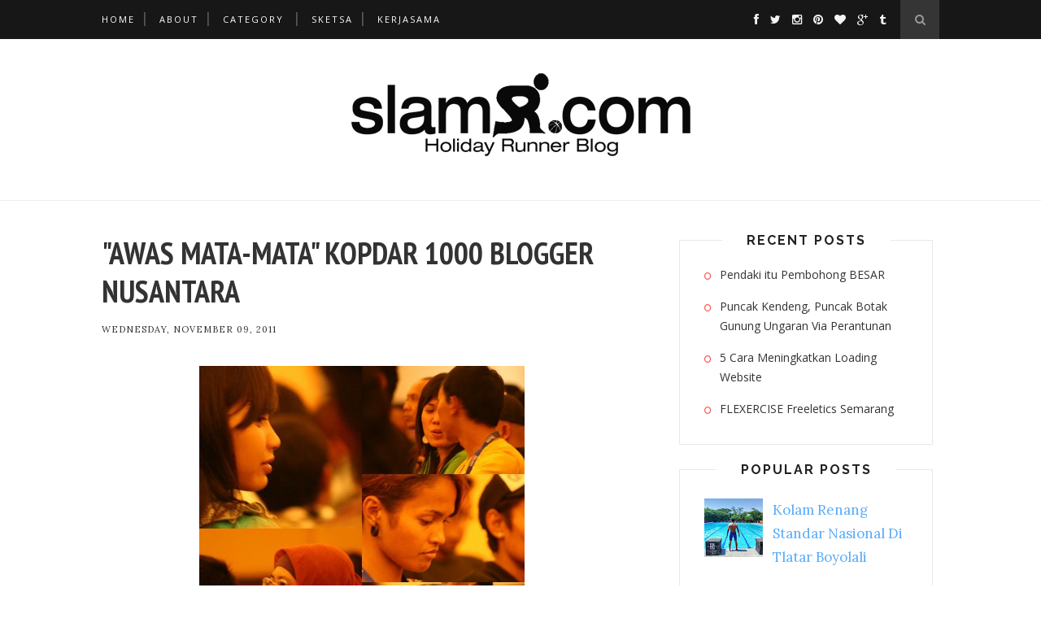

--- FILE ---
content_type: text/html; charset=UTF-8
request_url: https://www.slamsr.com/b/stats?style=BLACK_TRANSPARENT&timeRange=ALL_TIME&token=APq4FmD0EMYpyQmrr9Jnwzj2k-y9gxegJnp2kiHcQCTu0nJkvUdlAvIMGejnaSiFELvins8tnX6pZCeZdMGtN09kt7RMpBJwjw
body_size: 26
content:
{"total":3486961,"sparklineOptions":{"backgroundColor":{"fillOpacity":0.1,"fill":"#000000"},"series":[{"areaOpacity":0.3,"color":"#202020"}]},"sparklineData":[[0,30],[1,31],[2,29],[3,24],[4,24],[5,22],[6,19],[7,22],[8,99],[9,65],[10,38],[11,61],[12,43],[13,55],[14,42],[15,76],[16,46],[17,29],[18,23],[19,30],[20,29],[21,32],[22,27],[23,64],[24,63],[25,78],[26,96],[27,71],[28,28],[29,3]],"nextTickMs":514285}

--- FILE ---
content_type: text/javascript; charset=UTF-8
request_url: https://www.slamsr.com/feeds/posts/default/-/Blogger%20Nusantara?alt=json-in-script&callback=related_results_labels_thumbs&max-results=6
body_size: 12249
content:
// API callback
related_results_labels_thumbs({"version":"1.0","encoding":"UTF-8","feed":{"xmlns":"http://www.w3.org/2005/Atom","xmlns$openSearch":"http://a9.com/-/spec/opensearchrss/1.0/","xmlns$blogger":"http://schemas.google.com/blogger/2008","xmlns$georss":"http://www.georss.org/georss","xmlns$gd":"http://schemas.google.com/g/2005","xmlns$thr":"http://purl.org/syndication/thread/1.0","id":{"$t":"tag:blogger.com,1999:blog-9167812944434021093"},"updated":{"$t":"2026-01-16T07:48:48.553+07:00"},"category":[{"term":"personal"},{"term":"Wisata"},{"term":"info"},{"term":"opini"},{"term":"review"},{"term":"tips"},{"term":"inspirasi"},{"term":"lifestyle"},{"term":"Basket"},{"term":"semarangan"},{"term":"Ungaran"},{"term":"lari"},{"term":"Music-Movie"},{"term":"Gunungpati"},{"term":"celetukan"},{"term":"event"},{"term":"Loenpia.net"},{"term":"gunung"},{"term":"jalan-jalan"},{"term":"Award"},{"term":"wisata semarang"},{"term":"Berita"},{"term":"Film"},{"term":"Puisi"},{"term":"karikatur"},{"term":"Kuliner"},{"term":"Nasikucing"},{"term":"olahraga"},{"term":"Traveling"},{"term":"gunung Ungaran"},{"term":"jogja"},{"term":"lomba"},{"term":"trailrunning"},{"term":"Stekom"},{"term":"advertorial"},{"term":"featured"},{"term":"komputer"},{"term":"tutorial"},{"term":"Ibu"},{"term":"kopdar"},{"term":"calisthenic"},{"term":"curhat"},{"term":"curug lawe"},{"term":"gadget"},{"term":"renang"},{"term":"reportase"},{"term":"running"},{"term":"smartfren"},{"term":"tekno"},{"term":"Blogger Nusantara"},{"term":"Cerpen"},{"term":"celoteh"},{"term":"kesehatan"},{"term":"motor"},{"term":"obat"},{"term":"quote"},{"term":"semarang"},{"term":"solo"},{"term":"wisata jawa tengah"},{"term":"Hobi"},{"term":"Keluh kesah"},{"term":"Sinetron"},{"term":"adv"},{"term":"cerita"},{"term":"handphone"},{"term":"kopi"},{"term":"kopi klotok"},{"term":"kuliner semarang"},{"term":"merapi"},{"term":"merbabu"},{"term":"puasa"},{"term":"quotes"},{"term":"smartfren 4G-LTE"},{"term":"#AllAboutFlashOPPOR7s"},{"term":"Fakta"},{"term":"Gunung Andong"},{"term":"Gunung Kendil"},{"term":"Gunung Telomoyo"},{"term":"Harga Hisense PureShot Plus"},{"term":"Jalur Gunung Andong"},{"term":"Review Xiaomi Mi4i"},{"term":"Tag"},{"term":"Trail Running"},{"term":"Trail Running Gunung Andong"},{"term":"UNNES"},{"term":"UrbanJazz"},{"term":"Xiaomi Yi"},{"term":"andong"},{"term":"angker semarang"},{"term":"boyolali"},{"term":"buku"},{"term":"gunung botak"},{"term":"guyonan"},{"term":"hiking"},{"term":"kalistenik"},{"term":"lawang sewu"},{"term":"opini lari"},{"term":"photography"},{"term":"puncak botak"},{"term":"radio"},{"term":"sahur"},{"term":"software"},{"term":"sony Ericsson G502"},{"term":"starbucks"},{"term":"sunrise"},{"term":"surat cinta"},{"term":"tempat angker di semarang"},{"term":"tersesat di Gunung Ungaran"},{"term":"tokoh"},{"term":"uji nyali"},{"term":"#jempolmurahan"},{"term":"Andromax Q"},{"term":"Blogger Hibah Sejuta Buku"},{"term":"Desa Wisata Lerep"},{"term":"Gereja Merpati"},{"term":"Gua Jepang"},{"term":"Gungung Andong"},{"term":"Gunung Andong Magelang"},{"term":"Gunung Merbabu"},{"term":"Hasil Foto Kamera Xiaomi Mi4i"},{"term":"Hisense PureShot plus"},{"term":"Jateng Fair"},{"term":"Kamera Xiaomi Mi4i"},{"term":"Karimunjawa"},{"term":"Kartu Lebaran"},{"term":"Mimpi"},{"term":"Pamularsih"},{"term":"Pemandangan Gunung Andong"},{"term":"Puncak Ngipik"},{"term":"RunningOutfit"},{"term":"SemarangRunners"},{"term":"Semirang"},{"term":"Speedy Writing Contest"},{"term":"Spesifikasi Harga Hisense PureShot Plus"},{"term":"Umbul Sidomukti"},{"term":"UngaRUN Trail"},{"term":"UngaRUN Trail 2015"},{"term":"ads"},{"term":"air terjun semirang"},{"term":"andromax"},{"term":"bedug asyiiik 2015"},{"term":"benteng pendem ambarawa"},{"term":"benteng willem 2"},{"term":"biografi. lari"},{"term":"canyoning"},{"term":"clickbait"},{"term":"curug Semirang"},{"term":"dieng"},{"term":"djatilegi"},{"term":"excel"},{"term":"fashion"},{"term":"fashion lari"},{"term":"freestyle basket"},{"term":"gereja burung"},{"term":"germas"},{"term":"goa kreo"},{"term":"gratisan"},{"term":"hotel"},{"term":"hotpant"},{"term":"indorunners"},{"term":"jatibarang"},{"term":"julia perez"},{"term":"kalipancur"},{"term":"kanalbola"},{"term":"kawah sikidang"},{"term":"kencan"},{"term":"kolam renang"},{"term":"komunitas satoe atap"},{"term":"liveblog"},{"term":"maliq \u0026 d'essential"},{"term":"mantan pacar"},{"term":"movie"},{"term":"ngrembel asri"},{"term":"obat cina"},{"term":"obat terkilir"},{"term":"opni"},{"term":"pagilaran"},{"term":"paintball"},{"term":"pantai"},{"term":"pasar"},{"term":"pasar djowo gunungpati"},{"term":"pasar semawis"},{"term":"peduli merapi"},{"term":"pengalaman pertama"},{"term":"penginapan"},{"term":"pesonaedu"},{"term":"photoscape"},{"term":"polisi"},{"term":"pray for indonesia"},{"term":"puncak kendeng"},{"term":"resize"},{"term":"review Hisense PureShot Plus"},{"term":"river tubing"},{"term":"ro_lin"},{"term":"ronggowarsito"},{"term":"sariawan"},{"term":"seksi"},{"term":"selo arjuno"},{"term":"semarang blogger festival"},{"term":"semarjawi"},{"term":"semawis"},{"term":"sex appeal"},{"term":"sinergi3otak"},{"term":"slamsr"},{"term":"sosok"},{"term":"speedy protector"},{"term":"standupIndoSMG"},{"term":"streetphotgraphy"},{"term":"tanah air beta"},{"term":"teamviewer"},{"term":"telaga warna"},{"term":"televisi"},{"term":"telomoyo"},{"term":"thrombophob"},{"term":"topo ngeli"},{"term":"trend"},{"term":"tutorial resize photoscape"},{"term":"wadukjatibarang"},{"term":"xlnetrally"}],"title":{"type":"text","$t":"Slamet Riyadi"},"subtitle":{"type":"html","$t":"Holiday Runner Blog"},"link":[{"rel":"http://schemas.google.com/g/2005#feed","type":"application/atom+xml","href":"https:\/\/www.slamsr.com\/feeds\/posts\/default"},{"rel":"self","type":"application/atom+xml","href":"https:\/\/www.blogger.com\/feeds\/9167812944434021093\/posts\/default\/-\/Blogger+Nusantara?alt=json-in-script\u0026max-results=6"},{"rel":"alternate","type":"text/html","href":"https:\/\/www.slamsr.com\/search\/label\/Blogger%20Nusantara"},{"rel":"hub","href":"http://pubsubhubbub.appspot.com/"}],"author":[{"name":{"$t":"Slamet Riyadi"},"uri":{"$t":"http:\/\/www.blogger.com\/profile\/12086101052900845403"},"email":{"$t":"noreply@blogger.com"},"gd$image":{"rel":"http://schemas.google.com/g/2005#thumbnail","width":"32","height":"32","src":"\/\/blogger.googleusercontent.com\/img\/b\/R29vZ2xl\/AVvXsEi8-DzsUHMRn9sEsWdMAl1M2gKs42bhKTjfkC7JYMU9sfeWgV6_ZAdP0rZSR9wz3_X533YXB7_53Cw6z31X_jYMsLa2j_xpdkD54Hkdfhqot6eICoTc6kZGY3CQVss8rUA\/s220\/avatar+profil.jpg"}}],"generator":{"version":"7.00","uri":"http://www.blogger.com","$t":"Blogger"},"openSearch$totalResults":{"$t":"4"},"openSearch$startIndex":{"$t":"1"},"openSearch$itemsPerPage":{"$t":"6"},"entry":[{"id":{"$t":"tag:blogger.com,1999:blog-9167812944434021093.post-5970808572595216102"},"published":{"$t":"2011-11-18T07:53:00.000+07:00"},"updated":{"$t":"2011-11-23T13:36:10.603+07:00"},"category":[{"scheme":"http://www.blogger.com/atom/ns#","term":"Blogger Nusantara"},{"scheme":"http://www.blogger.com/atom/ns#","term":"kopdar"}],"title":{"type":"text","$t":"Ada Cinta di Blogger Nusatara"},"content":{"type":"html","$t":"\u003Cdiv class=\"separator\" style=\"clear: both; text-align: left;\"\u003E\n\u003Ca href=\"https:\/\/blogger.googleusercontent.com\/img\/b\/R29vZ2xl\/AVvXsEia1LLFzDfA9hYwYtoSnlPE6t27-b4jru4RirTBCD47bVwEz4rr9cPrVIWoh_WD777K19Mv4g_B-DT5MSh2C0XFJ0kheD_5WHVGHM59RkVhqT4CAVNCnHzEJ1zA9GMmfwJjAQAtrrYw\/s1600\/spg.jpg\" imageanchor=\"1\" style=\"clear: left; float: left; margin-bottom: 1em; margin-right: 1em;\"\u003E\u003Cimg border=\"0\" height=\"320\" src=\"https:\/\/blogger.googleusercontent.com\/img\/b\/R29vZ2xl\/AVvXsEia1LLFzDfA9hYwYtoSnlPE6t27-b4jru4RirTBCD47bVwEz4rr9cPrVIWoh_WD777K19Mv4g_B-DT5MSh2C0XFJ0kheD_5WHVGHM59RkVhqT4CAVNCnHzEJ1zA9GMmfwJjAQAtrrYw\/s320\/spg.jpg\" width=\"196\" \/\u003E\u003C\/a\u003E\u003C\/div\u003E\n\u003Cb\u003EAda cinta\u003C\/b\u003E yang kurasakan saat bertatap dalam canda,\u0026nbsp;Ada cinta yang kau getarkan saat 'ku resah dalam hara Oh indahnya (\u003Cb\u003Ebening-ada cinta)\u003C\/b\u003E\u003Cbr \/\u003E\n\u003Cbr \/\u003E\ndan kau hadir merubah segalanya menjadi lebih indah,\u0026nbsp;kau bawa cintaku setinggi angkasa membuatku merasa sempurna,\u0026nbsp;dan membuatku untuk, tuk menjalani hidup berdua denganmu selama lamanya,\u0026nbsp;kaulah yang terbaik untukku\u003Cbr \/\u003E\n\u003Cb\u003E(Adera-Lebih indah)\u003C\/b\u003E\u003Cbr \/\u003E\n\u003Cbr \/\u003E\nSaya lagi gak latihan vokal, karaoke, apalagi ikut kontes nyanyi, tapi setiap lihat foto ini saya bisa ketawa sendiri teringat blogger nusatara di sidoarjo kemarin, mungkin efek samping dari 2 hari dan 3 malam di camp deltras. seperti ada benih-benih cinta bermekaran di hati #eaaaa #uhuk.\u003Cbr \/\u003E\n\u003Cbr \/\u003E\n\u003Ca name='more'\u003E\u003C\/a\u003EOya foto diatas cuma ilustrasi saja, adapun cerita cinta dibelakangnya bukanlah sebuah kesengajaan dan hanya kebetulan semata, kalaupun ada kemiripan wajah itu mungkin sudah takdir.\u0026nbsp;\u003Ci\u003E\"tak kenal maka tak sayang\"\u003C\/i\u003E\u0026nbsp;Seperti ucapan yang saya kutip dari Ustad Solmed beberapa waktu lalu sebelum prosesi pernikahannya disiarkan langsung ditelevisi, itulah yang terjadi, berawal dari saling sapa, tukeran akun facebook, nomor telepon dan berlanjut ke chatting dan inbox, selanjutnya terserah yang punya hajat dong, bahasa semarangannya KWAREPMYUU.\u003Cbr \/\u003E\n\u003Cdiv class=\"separator\" style=\"clear: both; text-align: center;\"\u003E\n\u003Ca href=\"https:\/\/blogger.googleusercontent.com\/img\/b\/R29vZ2xl\/AVvXsEj8OsZWAuo04uKJTTXShSJEdvprquX5_zxj1PwFkIz3IEwtUF1nN3cy0jdh-KWPhyphenhyphenJEyJ6vTguQQw-6Ahz20j5imjcSqYTi5156aQwUVbMBBff919nB88rmN0LQ1C4z3Z1-pdV3Lxll\/s1600\/bn2011-2.jpg\" imageanchor=\"1\" style=\"margin-left: 1em; margin-right: 1em;\"\u003E\u003Cimg border=\"0\" height=\"300\" src=\"https:\/\/blogger.googleusercontent.com\/img\/b\/R29vZ2xl\/AVvXsEj8OsZWAuo04uKJTTXShSJEdvprquX5_zxj1PwFkIz3IEwtUF1nN3cy0jdh-KWPhyphenhyphenJEyJ6vTguQQw-6Ahz20j5imjcSqYTi5156aQwUVbMBBff919nB88rmN0LQ1C4z3Z1-pdV3Lxll\/s400\/bn2011-2.jpg\" width=\"400\" \/\u003E\u003C\/a\u003E\u003C\/div\u003E\nCoba tengok wanita berjilbab ungu paling belakang itu, namanya Else (\u003Ca href=\"http:\/\/twitter.com\/elfiranovi\"\u003E@elfiranovi\u003C\/a\u003E), saya belum kenal\u0026nbsp;sebelumnya\u0026nbsp;dan juga tidak pernah membayangkan untuk bertemu. Paras cantik imut seperti algojo ini ternyata asik, penuh canda dan ceria. Sekarang kita jadi lebih Intens berkomunikasi didunia maya, Ranny dan Inuel juga semakin akrab di acara Silet dan Insert Investigasi. NGOKK!\u003Cbr \/\u003E\n\u003Cbr \/\u003E\n\u003Ca href=\"http:\/\/twitter.com\/rannyrainy\"\u003E@rannyrainy\u003C\/a\u003E\u0026nbsp;artis cantik dari manado yang datang tak dijemput, ke kamar mandi tak diantar ini sudah woro-woro sebelumnya di twitter kalo dia mau dateng. Akhirnya ketemu di siang bolong pake baju ijo bareng bang attaya dan bang fiko. Jujur saya rada malu dan deg-degan saat pertama kali menyapa, berasa ketemu Ayu ting ting, ahirnya bisa melebur juga, bahkan ngobrol sampe tengah malam, tapi sayang dia gak ikutan nginap di camp *maksudnya kenapa gak ajak-ajak tidur di hotel gitu*.\u003Cbr \/\u003E\n\u003Cbr \/\u003E\neniwey \u003Ca href=\"http:\/\/twitter.com\/inuels\"\u003E@Inuels\u003C\/a\u003E pemilik blog jombloku.blogspot.com yang statusnya gak jelas entah jomblo, janda atau \u0026nbsp;duda ini nampak malu-malu ketika untuk pertama kalinya bertemu dengan saya, curi-curi pandang, mungkin juga menyesal setelah tau aslinya. Katanya slam itu beda sama yang dia kira, yang biasanya gokil bocor alus, rame seperti blognya, eh ternyata lebih \u0026nbsp;santai dan tenang. *mendadak helm jadi sempit*\u003Cbr \/\u003E\n\u003Cbr \/\u003E\nuntuk pertama kalinya juga saya bertemu dengan\u003Ca href=\"http:\/\/twitter.com\/jodhipalgunadi\"\u003E@jodhipalgunadi\u003C\/a\u003E \u003Ca href=\"http:\/\/twitter.com\/jodhipalgunadi\"\u003E@attayaya\u003C\/a\u003E \u003Ca href=\"http:\/\/twitter.com\/bangfiko\"\u003E@bangfiko\u003C\/a\u003E, para blogger master ini semuanya terlihat cool, serius, tapi gila dan narsis juga kalo difoto, bahkan fasih berpose alay. Benar benar blogger master yang murah hati, tak segan untuk berbagi ilmu tentang dunia blog dan adsense.\u003Cbr \/\u003E\n\u003Cdiv class=\"separator\" style=\"clear: both; text-align: center;\"\u003E\n\u003Ca href=\"https:\/\/blogger.googleusercontent.com\/img\/b\/R29vZ2xl\/AVvXsEjegdc0WM43VkJ27zUTf0QBrH0aeT7WcZj1_pC-vG4jDEBj-HvWf0ii8ZwDpnBlCivMCh9fl7LtK1R1CLQaUmr2ds1ra2XHMqS_wooJ4mmCMLxIZi4tZlvup6AXlXh2YFEemxsy3pj4\/s1600\/bn20111.jpg\" imageanchor=\"1\" style=\"margin-left: 1em; margin-right: 1em;\"\u003E\u003Cimg border=\"0\" height=\"400\" src=\"https:\/\/blogger.googleusercontent.com\/img\/b\/R29vZ2xl\/AVvXsEjegdc0WM43VkJ27zUTf0QBrH0aeT7WcZj1_pC-vG4jDEBj-HvWf0ii8ZwDpnBlCivMCh9fl7LtK1R1CLQaUmr2ds1ra2XHMqS_wooJ4mmCMLxIZi4tZlvup6AXlXh2YFEemxsy3pj4\/s400\/bn20111.jpg\" width=\"266\" \/\u003E\u003C\/a\u003E\u003C\/div\u003E\nakhirnya bisa kopdaar juga dengan\u0026nbsp;daeng\u0026nbsp;\u0026nbsp;\u003Ca href=\"http:\/\/twitter.com\/ipulG_\"\u003E@ipulG_\u003C\/a\u003E\u0026nbsp;Gassing presiden blogger makasar yang super update, fans iron maiden, suka foto candid, postur jangkung dan ternyata jenggotnya lebih lebat. Daeng ipul ternyata juga ngefans sama saya, sering banget nyuri nyuri foto pas di dalam dan luar convention hall. *daeng aku padamu*.\u003Cbr \/\u003E\n\u003Cdiv class=\"separator\" style=\"clear: both; text-align: center;\"\u003E\n\u003Ca href=\"https:\/\/blogger.googleusercontent.com\/img\/b\/R29vZ2xl\/AVvXsEjgy_jeAHr7bd9cNJenYFxMfEUyzSfijdMqpnmYzC2-w6qyNj4-K9ddsRztnq1KcTecPM8hLLxtPk1jnTvTT31MDr6DjapZi4L8uG-NwRVc0DXmt2-NV2zOyhxWTRcbm4W2hDd3gSw2\/s1600\/bn201115.jpg\" imageanchor=\"1\" style=\"margin-left: 1em; margin-right: 1em;\"\u003E\u003Cimg border=\"0\" height=\"266\" src=\"https:\/\/blogger.googleusercontent.com\/img\/b\/R29vZ2xl\/AVvXsEjgy_jeAHr7bd9cNJenYFxMfEUyzSfijdMqpnmYzC2-w6qyNj4-K9ddsRztnq1KcTecPM8hLLxtPk1jnTvTT31MDr6DjapZi4L8uG-NwRVc0DXmt2-NV2zOyhxWTRcbm4W2hDd3gSw2\/s400\/bn201115.jpg\" width=\"400\" \/\u003E\u003C\/a\u003E\u003C\/div\u003E\n\u003Cbr \/\u003E\n\u003Cdiv class=\"separator\" style=\"clear: both; text-align: center;\"\u003E\n\u003Ca href=\"https:\/\/blogger.googleusercontent.com\/img\/b\/R29vZ2xl\/AVvXsEjJqnMYyEiUQH6xGKaXccfJB9zUbuwo8MnZwyw7zQKgU2-0Ox82cdDqoZmiWptiCFyct7d__A8gVELEvI8UeqUmuhu-cDF927NV9PysyrKqMdXK8Rgyb76xBljwCxJpPmDTh-0EEsk9\/s433\/angkitroll.jpg\" imageanchor=\"1\" style=\"margin-left: 1em; margin-right: 1em;\"\u003E\u003Cimg border=\"0\" src=\"https:\/\/blogger.googleusercontent.com\/img\/b\/R29vZ2xl\/AVvXsEjJqnMYyEiUQH6xGKaXccfJB9zUbuwo8MnZwyw7zQKgU2-0Ox82cdDqoZmiWptiCFyct7d__A8gVELEvI8UeqUmuhu-cDF927NV9PysyrKqMdXK8Rgyb76xBljwCxJpPmDTh-0EEsk9\/s1600\/angkitroll.jpg\" \/\u003E\u003C\/a\u003E\u003C\/div\u003E\n\u003Cbr \/\u003E\n\u003Cb\u003EAda Cinta di Camp Blogger Nusantara\u003C\/b\u003E, berawal dari saling memandang saat antre kamar mandi dan berlanjut \u003Ci\u003Eflirting\u003C\/i\u003E\u0026nbsp;di warung kopi, desak-desakan antri makan siang di convention hall berlanjut janjian makan malam, ada juga yang berawal dari iseng nimbrung foto keroyokan coklat manis berlanjut comment difacebook dan sahut-sahutan di twitter. Ada\u0026nbsp;yang berlanjut, tapi ada\u0026nbsp;juga yang \u003Ci\u003Eilfeel \u003C\/i\u003Edan berakhir\u0026nbsp;sepulang dikota asal karena ketahuan punya anak bini.\u0026nbsp;Jadi mungkin Kopdar blogger nusantara itu hanya dijadikan kedok untuk mencari cinta *eh keceplosan*.\u003Cbr \/\u003E\n\u003Cbr \/\u003E\n\u003Cbr \/\u003E\nbersambung --\u0026gt;\u003Cbr \/\u003E\n\u003Ca href=\"http:\/\/aaslamdunk.blogspot.com\/2011\/11\/1-kopdar-1000-blogger-nusantara.html\"\u003EKopdar 1000 Blogger Nusantara #1\u003C\/a\u003E\u003Cbr \/\u003E\n\u003Ca href=\"http:\/\/aaslamdunk.blogspot.com\/2011\/11\/awas-mata-mata-kopdar-1000-blogger.html\"\u003E\"Awas Mata mata\" di Kopdar 1000 Blogger Nusantara\u003C\/a\u003E\u003Cbr \/\u003E\n\u003Cbr \/\u003E\n\u003Cbr \/\u003E\n\u003Cbr \/\u003E\nSalam\u003Cbr \/\u003E\n\u003Ca href=\"http:\/\/twitter.com\/slamsr\"\u003E@slamsr\u003C\/a\u003E"},"link":[{"rel":"replies","type":"application/atom+xml","href":"https:\/\/www.slamsr.com\/feeds\/5970808572595216102\/comments\/default","title":"Post Comments"},{"rel":"replies","type":"text/html","href":"https:\/\/www.slamsr.com\/2011\/11\/ada-cinta-di-blogger-nusatara.html#comment-form","title":"33 Comments"},{"rel":"edit","type":"application/atom+xml","href":"https:\/\/www.blogger.com\/feeds\/9167812944434021093\/posts\/default\/5970808572595216102"},{"rel":"self","type":"application/atom+xml","href":"https:\/\/www.blogger.com\/feeds\/9167812944434021093\/posts\/default\/5970808572595216102"},{"rel":"alternate","type":"text/html","href":"https:\/\/www.slamsr.com\/2011\/11\/ada-cinta-di-blogger-nusatara.html","title":"Ada Cinta di Blogger Nusatara"}],"author":[{"name":{"$t":"Slamet Riyadi"},"uri":{"$t":"http:\/\/www.blogger.com\/profile\/12086101052900845403"},"email":{"$t":"noreply@blogger.com"},"gd$image":{"rel":"http://schemas.google.com/g/2005#thumbnail","width":"32","height":"32","src":"\/\/blogger.googleusercontent.com\/img\/b\/R29vZ2xl\/AVvXsEi8-DzsUHMRn9sEsWdMAl1M2gKs42bhKTjfkC7JYMU9sfeWgV6_ZAdP0rZSR9wz3_X533YXB7_53Cw6z31X_jYMsLa2j_xpdkD54Hkdfhqot6eICoTc6kZGY3CQVss8rUA\/s220\/avatar+profil.jpg"}}],"media$thumbnail":{"xmlns$media":"http://search.yahoo.com/mrss/","url":"https:\/\/blogger.googleusercontent.com\/img\/b\/R29vZ2xl\/AVvXsEia1LLFzDfA9hYwYtoSnlPE6t27-b4jru4RirTBCD47bVwEz4rr9cPrVIWoh_WD777K19Mv4g_B-DT5MSh2C0XFJ0kheD_5WHVGHM59RkVhqT4CAVNCnHzEJ1zA9GMmfwJjAQAtrrYw\/s72-c\/spg.jpg","height":"72","width":"72"},"thr$total":{"$t":"33"}},{"id":{"$t":"tag:blogger.com,1999:blog-9167812944434021093.post-2437743921346574158"},"published":{"$t":"2011-11-09T10:26:00.000+07:00"},"updated":{"$t":"2011-11-18T13:33:14.712+07:00"},"category":[{"scheme":"http://www.blogger.com/atom/ns#","term":"Blogger Nusantara"},{"scheme":"http://www.blogger.com/atom/ns#","term":"kopdar"}],"title":{"type":"text","$t":"\"Awas Mata-mata\" Kopdar 1000 blogger nusantara"},"content":{"type":"html","$t":"\u003Ctable align=\"center\" cellpadding=\"0\" cellspacing=\"0\" class=\"tr-caption-container\" style=\"margin-left: auto; margin-right: auto; text-align: center;\"\u003E\u003Ctbody\u003E\n\u003Ctr\u003E\u003Ctd style=\"text-align: center;\"\u003E\u003Ca href=\"https:\/\/blogger.googleusercontent.com\/img\/b\/R29vZ2xl\/AVvXsEiLl6MIccgP5-zCXBza_4gckFO4GuFndnN37Xfm-TcbY9ic8yZ_vw1GsKYXIC3BP9296DPebALYYaOiMSAxbeNwMsK8jp-mwt7oDhizNvmDOyavocdaNDF2AWIsayp6ICNgeyFuKUXa\/s1600\/mata-mata-blogger-nusantara2.jpg\" imageanchor=\"1\" style=\"margin-left: auto; margin-right: auto;\"\u003E\u003Cimg border=\"0\" src=\"https:\/\/blogger.googleusercontent.com\/img\/b\/R29vZ2xl\/AVvXsEiLl6MIccgP5-zCXBza_4gckFO4GuFndnN37Xfm-TcbY9ic8yZ_vw1GsKYXIC3BP9296DPebALYYaOiMSAxbeNwMsK8jp-mwt7oDhizNvmDOyavocdaNDF2AWIsayp6ICNgeyFuKUXa\/s1600\/mata-mata-blogger-nusantara2.jpg\" \/\u003E\u003C\/a\u003E\u003C\/td\u003E\u003C\/tr\u003E\n\u003Ctr\u003E\u003Ctd class=\"tr-caption\" style=\"text-align: center;\"\u003Ecandid camera by\u003Ca href=\"http:\/\/twitter.com\/ipulG_\"\u003E @ipulG_\u003C\/a\u003E\u003C\/td\u003E\u003C\/tr\u003E\n\u003C\/tbody\u003E\u003C\/table\u003E\nMata-mata yang ini tidaklah seseram seperti yang anda bayangkan, bukan teroris atau mata-mata BIN (Badan Intelejen Negara) yang senantiasa ingin tahu gerak gerik yang mencurigakan. Tetapi mata mata yang perlu diwaspadai adalah mata-mata usil para Blogger gatel, yang senantiasa mencari waktu dan moment yang tepat dicelah keramaian \u003Ca href=\"http:\/\/aaslamdunk.blogspot.com\/2011\/11\/1-kopdar-1000-blogger-nusantara.html\"\u003Ekopdar 1000 blogger nusantara\u003C\/a\u003E - nunjuk hidung sendiri!! hehe\u003Cbr \/\u003E\n\u003Ca name='more'\u003E\u003C\/a\u003E\u003Cbr \/\u003E\nPostingan ini bukan tentang \u003Ci\u003Ehidden camera \u003C\/i\u003Eyang dipasang diatas kamar mandi (emang ada ya? mbuhh, aku cuma ngarang). Tapi lebih ke mata yang gatal melihat begitu banyak orang dan ngebet pengen kenalan (terutama yang bening-bening), pastinya dibumbui sedikit malu-malu dan sejumput lirikan akhirnya kenalan juga.\u003Cbr \/\u003E\n\"hay nama saya slam, salam kenal\" nyodorin jabat tangan dan senyum manis\u003Cbr \/\u003E\n\"salam kenal juga, nama saya dinda\" uuwhhh manis tenan!!\u003Cbr \/\u003E\n\"kamu dari mana?\" mengeluarkan tatapan maut\u003Cbr \/\u003E\ndari tadi mas!\u003Cbr \/\u003E\n\"owhhh\" krik krik krik #kemudianhening #pipimerona\u003Cbr \/\u003E\n\u003Cbr \/\u003E\nAda juga yang sudah lama kenal tapi\u0026nbsp;kelihatan kurang sehat ketemu dibelakang hall, langsung saja saya sapa mesra!!\u003Cbr \/\u003E\nWoooyyy eh ada Mashendri!! masih hidup ternyata!!!\u003Cbr \/\u003E\nHalandassmuu!!!\u003Cbr \/\u003E\nahihihihi becanda, gitu aja marah, gimana? Alergi kepitingnya sudah sembuh!\u003Cbr \/\u003E\nSyemmm TCM bikin ngantuk!! besok kalau diajak kepitingan, aku pesen teh anget sahaja!!\u003Cbr \/\u003E\nwahaha ngambeg!!\u003Cbr \/\u003E\n\u003Cbr \/\u003E\nMaka berlanjutlah sesi lirik-lirikan, main mata, saling menyapa, kenalan, tukar kartu nama, akun facebook, twitter dan tentunya alamat blog, soalnya kalo tanya dimana alamat ruang hati yang bisa saya datangi dan diisi rada susah, hehehe. *plakkkk*\u003Cbr \/\u003E\n\u003Cbr \/\u003E\nAkhirnya pada hari kedua ini bertemu lagi dengan @rainyranny artis cantik dari manado yang sudah sekian lama berinteraksi online lewat layar LCD kini bisa kopdar Offline duduk berdampingan, saling pandang dan ngobrol, ternyata lebih cantik dari foto profilnya di facebook *nunggu kiriman rendang*\u003Cbr \/\u003E\n\u003Ctable align=\"center\" cellpadding=\"0\" cellspacing=\"0\" class=\"tr-caption-container\" style=\"margin-left: auto; margin-right: auto; text-align: center;\"\u003E\u003Ctbody\u003E\n\u003Ctr\u003E\u003Ctd style=\"text-align: center;\"\u003E\u003Ca href=\"https:\/\/blogger.googleusercontent.com\/img\/b\/R29vZ2xl\/AVvXsEj8OsZWAuo04uKJTTXShSJEdvprquX5_zxj1PwFkIz3IEwtUF1nN3cy0jdh-KWPhyphenhyphenJEyJ6vTguQQw-6Ahz20j5imjcSqYTi5156aQwUVbMBBff919nB88rmN0LQ1C4z3Z1-pdV3Lxll\/s640\/bn2011-2.jpg\" imageanchor=\"1\" style=\"margin-left: auto; margin-right: auto;\"\u003E\u003Cimg border=\"0\" height=\"300\" src=\"https:\/\/blogger.googleusercontent.com\/img\/b\/R29vZ2xl\/AVvXsEj8OsZWAuo04uKJTTXShSJEdvprquX5_zxj1PwFkIz3IEwtUF1nN3cy0jdh-KWPhyphenhyphenJEyJ6vTguQQw-6Ahz20j5imjcSqYTi5156aQwUVbMBBff919nB88rmN0LQ1C4z3Z1-pdV3Lxll\/s400\/bn2011-2.jpg\" width=\"400\" \/\u003E\u003C\/a\u003E\u003C\/td\u003E\u003C\/tr\u003E\n\u003Ctr\u003E\u003Ctd class=\"tr-caption\" style=\"text-align: center;\"\u003Eranny-ari polar-else-inuels-banfiko-slam-jodi-yudi \u0026nbsp;via \u003Ca href=\"https:\/\/twitter.com\/inuels\"\u003E@inuels\u003C\/a\u003E\u003C\/td\u003E\u003C\/tr\u003E\n\u003C\/tbody\u003E\u003C\/table\u003E\nDibelakangnya ada bodyguard dari pekanbaru, @bangfiko @attayaya\u0026nbsp;@jodhipalgunadi\u0026nbsp;\u0026nbsp;dan @elfiranovi alias mbak else, saya baru saja kenal dengan mba else dan jabat tangan, EBUSETT ini kontainer atau truk sembako gede banget!! wehehe piss tapi mba else ini orangnya asyik, rame, gila, ada aja yang obrolin.\u003Cbr \/\u003E\n\u003Cbr \/\u003E\nKemudian nyusul si @inuels gadis imut berkerudung, berkacamata dan punya tahi lalat dibibir kiri. Dia datang bersama @ari_polar \u0026nbsp;naik sepeda motor 2 jam ke sidoarjo. Tapi ketemu hanya sebentar karena dia \u0026nbsp;harus pulang jam 5 sore, katanya sih dicari mandornya, tapi aku rasa cuma ahlesyan saja tuh, paling juga mau kencan malem mingguan - asal nuduh.\u003Cbr \/\u003E\n\u003Ctable align=\"center\" cellpadding=\"0\" cellspacing=\"0\" class=\"tr-caption-container\" style=\"margin-left: auto; margin-right: auto; text-align: center;\"\u003E\u003Ctbody\u003E\n\u003Ctr\u003E\u003Ctd style=\"text-align: center;\"\u003E\u003Ca href=\"https:\/\/blogger.googleusercontent.com\/img\/b\/R29vZ2xl\/AVvXsEi3RGkWSiHEBcWRpQG5SJA9YMKhVKu2BoLNzm6b11d-YMihJN7v5Ng4zXP6dPF37vx7XZvkUTj7nIHkOTqFvI5kQEmgjo3r0NqEgMQOF1LgOZrw9KSEJOU7ceFYVg5FhjM5w4JhFPR5\/s1600\/bn201114.jpg\" imageanchor=\"1\" style=\"margin-left: auto; margin-right: auto;\"\u003E\u003Cimg border=\"0\" height=\"266\" src=\"https:\/\/blogger.googleusercontent.com\/img\/b\/R29vZ2xl\/AVvXsEi3RGkWSiHEBcWRpQG5SJA9YMKhVKu2BoLNzm6b11d-YMihJN7v5Ng4zXP6dPF37vx7XZvkUTj7nIHkOTqFvI5kQEmgjo3r0NqEgMQOF1LgOZrw9KSEJOU7ceFYVg5FhjM5w4JhFPR5\/s400\/bn201114.jpg\" width=\"400\" \/\u003E\u003C\/a\u003E\u003C\/td\u003E\u003C\/tr\u003E\n\u003Ctr\u003E\u003Ctd class=\"tr-caption\" style=\"text-align: center;\"\u003Emimbar bebas by \u003Ca href=\"http:\/\/twitter.com\/attayaya\"\u003E@attayaya\u003C\/a\u003E\u003C\/td\u003E\u003C\/tr\u003E\n\u003C\/tbody\u003E\u003C\/table\u003E\nObral-obrol bincang-bencong pun dilanjutkan di camp dengan tamu agung mbak @4j3ngs (agustin) , @maztrie dan @dzofar sang pembasmi bitmap, menyambung diskusi tentang\u003Cb\u003E\u003Ca href=\"http:\/\/aaslamdunk.blogspot.com\/2011\/11\/1-kopdar-1000-blogger-nusantara.html\"\u003E blog\u003C\/a\u003E,\u003C\/b\u003E content, adsense, boyband, SNSD, ngomongin yang gak bisa dateng, dan yang pulang alesan dicari mandornya tadi. Pokoknya \u0026nbsp;bahasan blogger banget sampai gak berasa sudah pukul 02:00 dini hari, saya sebenarnya gak tau kapan tepatnya bubar jam berapa, yang jelas jam 1 saya sudah tidur pulas.\u003Cbr \/\u003E\n\u003Cbr \/\u003E\nSenang bisa bertemu dan ngobrol Offline dengan kalian semua *kedip-kedip*\u003Cbr \/\u003E\n\u003Cbr \/\u003E\n\u003Cbr \/\u003E\nbersambung --\u0026gt;\u003Cbr \/\u003E\n\u003Ca href=\"http:\/\/aaslamdunk.blogspot.com\/2011\/11\/1-kopdar-1000-blogger-nusantara.html\"\u003EKopdar 1000 Blogger Nusantara #1\u003C\/a\u003E\u003Cbr \/\u003E\n\u003Ca href=\"http:\/\/aaslamdunk.blogspot.com\/2011\/11\/ada-cinta-di-blogger-nusatara.html\"\u003EAda Cinta di Blogger Nusantara\u003C\/a\u003E\u003Cbr \/\u003E\n\u003Cdiv\u003E\n\u003Cbr \/\u003E\u003C\/div\u003E\n\u003Cbr \/\u003E\n\u003Cbr \/\u003E\nSalam\u003Cbr \/\u003E\n\u003Ca href=\"http:\/\/twitter.com\/slamsr\/\"\u003E@slamsr\u003C\/a\u003E"},"link":[{"rel":"replies","type":"application/atom+xml","href":"https:\/\/www.slamsr.com\/feeds\/2437743921346574158\/comments\/default","title":"Post Comments"},{"rel":"replies","type":"text/html","href":"https:\/\/www.slamsr.com\/2011\/11\/awas-mata-mata-kopdar-1000-blogger.html#comment-form","title":"27 Comments"},{"rel":"edit","type":"application/atom+xml","href":"https:\/\/www.blogger.com\/feeds\/9167812944434021093\/posts\/default\/2437743921346574158"},{"rel":"self","type":"application/atom+xml","href":"https:\/\/www.blogger.com\/feeds\/9167812944434021093\/posts\/default\/2437743921346574158"},{"rel":"alternate","type":"text/html","href":"https:\/\/www.slamsr.com\/2011\/11\/awas-mata-mata-kopdar-1000-blogger.html","title":"\"Awas Mata-mata\" Kopdar 1000 blogger nusantara"}],"author":[{"name":{"$t":"Slamet Riyadi"},"uri":{"$t":"http:\/\/www.blogger.com\/profile\/12086101052900845403"},"email":{"$t":"noreply@blogger.com"},"gd$image":{"rel":"http://schemas.google.com/g/2005#thumbnail","width":"32","height":"32","src":"\/\/blogger.googleusercontent.com\/img\/b\/R29vZ2xl\/AVvXsEi8-DzsUHMRn9sEsWdMAl1M2gKs42bhKTjfkC7JYMU9sfeWgV6_ZAdP0rZSR9wz3_X533YXB7_53Cw6z31X_jYMsLa2j_xpdkD54Hkdfhqot6eICoTc6kZGY3CQVss8rUA\/s220\/avatar+profil.jpg"}}],"media$thumbnail":{"xmlns$media":"http://search.yahoo.com/mrss/","url":"https:\/\/blogger.googleusercontent.com\/img\/b\/R29vZ2xl\/AVvXsEiLl6MIccgP5-zCXBza_4gckFO4GuFndnN37Xfm-TcbY9ic8yZ_vw1GsKYXIC3BP9296DPebALYYaOiMSAxbeNwMsK8jp-mwt7oDhizNvmDOyavocdaNDF2AWIsayp6ICNgeyFuKUXa\/s72-c\/mata-mata-blogger-nusantara2.jpg","height":"72","width":"72"},"thr$total":{"$t":"27"}},{"id":{"$t":"tag:blogger.com,1999:blog-9167812944434021093.post-8393146241470019020"},"published":{"$t":"2011-11-07T16:37:00.000+07:00"},"updated":{"$t":"2011-11-18T13:33:14.722+07:00"},"category":[{"scheme":"http://www.blogger.com/atom/ns#","term":"Blogger Nusantara"},{"scheme":"http://www.blogger.com/atom/ns#","term":"kopdar"}],"title":{"type":"text","$t":"#1 Kopdar 1000 Blogger Nusantara"},"content":{"type":"html","$t":"\u003Cdiv class=\"separator\" style=\"clear: both; text-align: center;\"\u003E\n\u003Ca href=\"https:\/\/blogger.googleusercontent.com\/img\/b\/R29vZ2xl\/AVvXsEgRxWGQxw2Yr7D8OHgIvLLDTUPcwx_QxJoFGV7GfreIY3BijIGlCxbQ9NKVgZi9nZQn2Afd7tFc7ZnC6jb6WR8UDtt3O3lHISkga1JaQcyYuVpOkvI2RG5czuD1Kd4Co9fjxYaW6bH9\/s640\/DSC_0297.jpg\" imageanchor=\"1\" style=\"margin-left: 1em; margin-right: 1em;\"\u003E\u003Cimg border=\"0\" height=\"275\" src=\"https:\/\/blogger.googleusercontent.com\/img\/b\/R29vZ2xl\/AVvXsEgRxWGQxw2Yr7D8OHgIvLLDTUPcwx_QxJoFGV7GfreIY3BijIGlCxbQ9NKVgZi9nZQn2Afd7tFc7ZnC6jb6WR8UDtt3O3lHISkga1JaQcyYuVpOkvI2RG5czuD1Kd4Co9fjxYaW6bH9\/s400\/DSC_0297.jpg\" width=\"400\" \/\u003E\u003C\/a\u003E\u003C\/div\u003E\nSemoga belum basi beritanya ya!\u003Cbr \/\u003E\nOya saya Baru sempat posting karena tugas menumpuk, akibat bolos kerja demi kopdar ini. Jadi begini, berikut adalah cerita kasak kusuk dibalik\u003Ca href=\"http:\/\/aaslamdunk.blogspot.com\/2011\/11\/1-kopdar-1000-blogger-nusantara.html\"\u003E kopdar 1000 blogger nusantara\u003C\/a\u003E di Sidoarjo akhir oktober yang lalu. Banyak cerita terendus, tersirat,\u0026nbsp;tercoret dan membekas tentang cerita\u0026nbsp;persahabatan, perjuangan dan percintaan para\u003Ca href=\"http:\/\/aaslamdunk.blogspot.com\/2011\/11\/1-kopdar-1000-blogger-nusantara.html\"\u003E blogger Nusantara\u003C\/a\u003E.\u003Cbr \/\u003E\n\u003Cbr \/\u003E\n\u003Ca name='more'\u003E\u003C\/a\u003Esobek-sobek surat cuti - \u0026nbsp;beginilah nasib karyawan teladan yang harus kerja 5 hari dalam 1 minggu dengan jatah cuti sudah kadaluarsa. Saya tidak dapat ijin untuk cuti, lalu dengan berat hati akhirnya bolos juga, karena saya rasa manfaat kopdar ini sepadan dengan potongan mangkir dan lebih jelas ketimbang voting sms terselubung New 7 Wonder.\u003Cbr \/\u003E\n\u003Cbr \/\u003E\nSaya (baca=biker sejati) yang biasa pergi kemana saja naik motor, terpaksa memborong antimo karena harus naik BUS. Sebenarnya saya paling malas naik bus, gak suka bau dan dinginnya AC, tapi terpaksa karena Kehabisan tiket Kereta Api di Stasiun poncol.\u003Cbr \/\u003E\n\u003Cbr \/\u003E\nPukul 23:15 Kami bersembilan akhirnya pergi mencari BUS patas yang masih gentayangan disepanjang jalan terminal Terobyo. Saya harus menyiapkan jiwa, raga dan tentunya antimo, karena penyiksaan akan dimulai hingga 8 jam kedepan didalam. Setelah Pintu ditutup, AC berhembus dan pak supir mancal gas, Maka mulailah terasa efeknya, kepala terasa pening, mata merem melek, pengen tidur tapi tidak bisa tidur, akhirnya merem melek aja seperti ayam sampai tiba di terminasl Bungur arsih. KAMPRETTOOS!!\u003Cbr \/\u003E\n\u003Ctable align=\"center\" cellpadding=\"0\" cellspacing=\"0\" class=\"tr-caption-container\" style=\"margin-left: auto; margin-right: auto; text-align: center;\"\u003E\u003Ctbody\u003E\n\u003Ctr\u003E\u003Ctd style=\"text-align: center;\"\u003E\u003Ca href=\"http:\/\/asmarie.blogdetik.com\/files\/2011\/11\/blonek-road-to-sidoarjo.jpg\" imageanchor=\"1\" style=\"margin-left: auto; margin-right: auto;\"\u003E\u003Cimg border=\"0\" height=\"300\" src=\"http:\/\/asmarie.blogdetik.com\/files\/2011\/11\/blonek-road-to-sidoarjo.jpg\" width=\"400\" \/\u003E\u003C\/a\u003E\u003C\/td\u003E\u003C\/tr\u003E\n\u003Ctr\u003E\u003Ctd class=\"tr-caption\" style=\"text-align: center;\"\u003ETerminal Bungur Arsih, foto by \u003Ca href=\"http:\/\/asmarie.blogdetik.com\/2011\/11\/03\/blonek-road-to-sidoarjo\/\"\u003EAsmarie\u003C\/a\u003E\u003C\/td\u003E\u003C\/tr\u003E\n\u003C\/tbody\u003E\u003C\/table\u003E\nHal pertama yang saya cari setibanya di \u003Cstrike\u003Ecamp pengungsian eh\u003C\/strike\u003E\u0026nbsp;Camp \u003Ca href=\"http:\/\/aaslamdunk.blogspot.com\/2011\/11\/1-kopdar-1000-blogger-nusantara.html\"\u003EBlogger nusantara\u003C\/a\u003E Deltras Sidoarjo, adalah seonggok bantal dan segulung kasur empuk.WOW!! tempatnya luas banget, ada ratusan kasur lipat digelar dan bantal yang masih disegel. Rasanya pengen langsung guling-guling buka baju dan tidur pulas, tapi saya urungkan karena tak mau ketinggalan mengikuti rundown acara di sun city convention hall, pusat kotanya sidoarjo.\u003Cbr \/\u003E\n\u003Cbr \/\u003E\nSempat kecewa dan pengen buru-buru pulang karena di camp yang terlihat batangan semua, ceweknya sama sekali tidak nampak. Akhirnya rasa kecewa terobati setelah bertemu daeng Ipul Gassing LHOH!! *daeng kan batangan juga!* dan banyak lagi yang sudah berkumpul di tempat seminar, jadi tambah semangat.\u003Cbr \/\u003E\n\u003Cbr \/\u003E\nGak tau daeng ipul ini ngefans, perhatian, penasaran atau kurang kerjaan tho? diam-diam ngambil foto saya, padahal saya sudah siap difoto *sisiran*. Lihat saja foto dari kamera daeng ipul \u0026nbsp;yang diambilnya secara diam diam. Ayo Jujur saja daeng!! aku kan sudah gak punya hutang!!\u003Cbr \/\u003E\n\u003Ctable align=\"center\" cellpadding=\"0\" cellspacing=\"0\" class=\"tr-caption-container\" style=\"margin-left: auto; margin-right: auto; text-align: center;\"\u003E\u003Ctbody\u003E\n\u003Ctr\u003E\u003Ctd style=\"text-align: center;\"\u003E\u003Ca href=\"https:\/\/blogger.googleusercontent.com\/img\/b\/R29vZ2xl\/AVvXsEiBvIKhQ4TFpeHk6D337cZ2sDKuqQac2kWA4JcdAQ7jKZ2WqDiqtqpElVSby-IjRmR17bmeo9GFKCpAMLTxGkzjpfCZfOEAvgOuL6nkAHR2mcj3AEZw0hyphenhyphen66uXvG3P56-honL0iYJy-\/s405\/ngintip.jpg\" imageanchor=\"1\" style=\"margin-left: auto; margin-right: auto;\"\u003E\u003Cimg border=\"0\" height=\"320\" src=\"https:\/\/blogger.googleusercontent.com\/img\/b\/R29vZ2xl\/AVvXsEiBvIKhQ4TFpeHk6D337cZ2sDKuqQac2kWA4JcdAQ7jKZ2WqDiqtqpElVSby-IjRmR17bmeo9GFKCpAMLTxGkzjpfCZfOEAvgOuL6nkAHR2mcj3AEZw0hyphenhyphen66uXvG3P56-honL0iYJy-\/s320\/ngintip.jpg\" width=\"320\" \/\u003E\u003C\/a\u003E\u003C\/td\u003E\u003C\/tr\u003E\n\u003Ctr\u003E\u003Ctd class=\"tr-caption\" style=\"text-align: center;\"\u003EFoto candid Daeng Ipul Gassing\u003C\/td\u003E\u003C\/tr\u003E\n\u003C\/tbody\u003E\u003C\/table\u003E\n\u003Cb\u003EKronologi Seminar International 1000 \u003Ca href=\"http:\/\/aaslamdunk.blogspot.com\/2011\/11\/1-kopdar-1000-blogger-nusantara.html\"\u003Eblogger nusantara\u003C\/a\u003E\u003C\/b\u003E\u003Cbr \/\u003E\nOkelah, tinggalkan saja daeng ipul, ditunggu klarifikasinya 2x24 jam. Saya lanjutkan ke kronologi seminar international 1000 Blogger Nusantara. \u003Cb\u003E\"Content is \u0026nbsp;King\"\u003C\/b\u003E\u0026nbsp;untuk materi seminar saya rasa sudah banyak tersebar di internet, mungkin buat para blogger master seperti Mashendri, Maztrie, Jodie, Bang fiko, Attayaya semua materi yang disampaikan sudah fasih dan khatam. Tapi banyak juga pengalaman dan pelajaran dari pembicara yang bisa diambil terutama dari Blod4life dan Google. Sekali lagi\u003Cb\u003E \"Content is King\"\u003C\/b\u003E.\u003Cbr \/\u003E\n\u003Cdiv class=\"separator\" style=\"clear: both; text-align: center;\"\u003E\n\u003Ca href=\"https:\/\/blogger.googleusercontent.com\/img\/b\/R29vZ2xl\/AVvXsEj4fd_SHy5CdI-SdX9w1H58x0pdPoVkPTq6EEPzcEgK6rur7A5osIwXk2ULC2lqVDlhUaTVN9j-zKeuNkc_9G7fMmMF_tK2jCavIDJQoMcuTcsYzPmwos1zZ3bxI6E5VyNSMLZq0M6S\/s561\/DSC04324.JPG\" imageanchor=\"1\" style=\"margin-left: 1em; margin-right: 1em;\"\u003E\u003Cimg border=\"0\" height=\"283\" src=\"https:\/\/blogger.googleusercontent.com\/img\/b\/R29vZ2xl\/AVvXsEj4fd_SHy5CdI-SdX9w1H58x0pdPoVkPTq6EEPzcEgK6rur7A5osIwXk2ULC2lqVDlhUaTVN9j-zKeuNkc_9G7fMmMF_tK2jCavIDJQoMcuTcsYzPmwos1zZ3bxI6E5VyNSMLZq0M6S\/s400\/DSC04324.JPG\" width=\"400\" \/\u003E\u003C\/a\u003E\u003C\/div\u003E\n\u003Cbr \/\u003E\nSaya lebih tertarik untuk\u0026nbsp;bercengkrama\u0026nbsp;dan\u0026nbsp;berkenalan\u0026nbsp;dengan para blogger (walaupun hanya beberapa), karena dari yang biasanya hanya saling sapa lewat blog, komentar, blogwalking dan facebook, kini bisa bertatap muka, ngobrol dan tukar pengalaman. Tidak lupa juga berkenalan dengan orang baru yang bening bening - lirik segepok koleksi kartu nama dan akun facebook.\u003Cbr \/\u003E\n\u003Cbr \/\u003E\nSelesai seminar di san siti konfensyen hool, peserta bubar jalan mencari kenyamanan masing masing, ada yang ngobrol di warung kopi sampai malam, muter-muter sidoarjo, renang, dan tetek bengek lainnya. sementara itu saya lebih memilih untuk merebahkan punggung dan pantat kasur Camp yang hangat, maaf saya gak jadi buka baju karena banyak sekali paparazi \u0026nbsp;yang\u0026nbsp;usil\u0026nbsp;suka bikin foto aib - coret coret foto aib.\u003Cbr \/\u003E\n\u003Cbr \/\u003E\nSementara ini dulu, dilanjut ke postingan berikutan di hari kedua \u003Ca href=\"http:\/\/aaslamdunk.blogspot.com\/2011\/11\/1-kopdar-1000-blogger-nusantara.html\"\u003EBlogger Nusantara\u003C\/a\u003E. Saya tetap menunggu klarifikasi dari Daeng Ipul.\u003Cbr \/\u003E\n\u003Cbr \/\u003E\nbersambung --\u0026gt;\u003Cbr \/\u003E\n\u003Ca href=\"http:\/\/aaslamdunk.blogspot.com\/2011\/11\/awas-mata-mata-kopdar-1000-blogger.html\"\u003E\"Awas Mata mata\" di Kopdar 1000 Blogger Nusantara\u003C\/a\u003E\u003Cbr \/\u003E\n\u003Ca href=\"http:\/\/aaslamdunk.blogspot.com\/2011\/11\/ada-cinta-di-blogger-nusatara.html\"\u003EAda Cinta di Blogger Nusantara\u003C\/a\u003E\u003Cbr \/\u003E\n\u003Cbr \/\u003E\n\u003Cbr \/\u003E\nSalam\u003Cbr \/\u003E\n\u003Ca href=\"http:\/\/twitter.com\/slamsr\/\"\u003E@slamsr\u003C\/a\u003E"},"link":[{"rel":"replies","type":"application/atom+xml","href":"https:\/\/www.slamsr.com\/feeds\/8393146241470019020\/comments\/default","title":"Post Comments"},{"rel":"replies","type":"text/html","href":"https:\/\/www.slamsr.com\/2011\/11\/1-kopdar-1000-blogger-nusantara.html#comment-form","title":"20 Comments"},{"rel":"edit","type":"application/atom+xml","href":"https:\/\/www.blogger.com\/feeds\/9167812944434021093\/posts\/default\/8393146241470019020"},{"rel":"self","type":"application/atom+xml","href":"https:\/\/www.blogger.com\/feeds\/9167812944434021093\/posts\/default\/8393146241470019020"},{"rel":"alternate","type":"text/html","href":"https:\/\/www.slamsr.com\/2011\/11\/1-kopdar-1000-blogger-nusantara.html","title":"#1 Kopdar 1000 Blogger Nusantara"}],"author":[{"name":{"$t":"Slamet Riyadi"},"uri":{"$t":"http:\/\/www.blogger.com\/profile\/12086101052900845403"},"email":{"$t":"noreply@blogger.com"},"gd$image":{"rel":"http://schemas.google.com/g/2005#thumbnail","width":"32","height":"32","src":"\/\/blogger.googleusercontent.com\/img\/b\/R29vZ2xl\/AVvXsEi8-DzsUHMRn9sEsWdMAl1M2gKs42bhKTjfkC7JYMU9sfeWgV6_ZAdP0rZSR9wz3_X533YXB7_53Cw6z31X_jYMsLa2j_xpdkD54Hkdfhqot6eICoTc6kZGY3CQVss8rUA\/s220\/avatar+profil.jpg"}}],"media$thumbnail":{"xmlns$media":"http://search.yahoo.com/mrss/","url":"https:\/\/blogger.googleusercontent.com\/img\/b\/R29vZ2xl\/AVvXsEgRxWGQxw2Yr7D8OHgIvLLDTUPcwx_QxJoFGV7GfreIY3BijIGlCxbQ9NKVgZi9nZQn2Afd7tFc7ZnC6jb6WR8UDtt3O3lHISkga1JaQcyYuVpOkvI2RG5czuD1Kd4Co9fjxYaW6bH9\/s72-c\/DSC_0297.jpg","height":"72","width":"72"},"thr$total":{"$t":"20"}},{"id":{"$t":"tag:blogger.com,1999:blog-9167812944434021093.post-4464198366719456337"},"published":{"$t":"2011-11-02T09:46:00.002+07:00"},"updated":{"$t":"2011-11-18T13:34:32.996+07:00"},"category":[{"scheme":"http://www.blogger.com/atom/ns#","term":"Basket"},{"scheme":"http://www.blogger.com/atom/ns#","term":"Blogger Nusantara"},{"scheme":"http://www.blogger.com/atom/ns#","term":"freestyle basket"},{"scheme":"http://www.blogger.com/atom/ns#","term":"inspirasi"}],"title":{"type":"text","$t":"Freestyle basket, Memilih kepuasan atau Menang?"},"content":{"type":"html","$t":"Sepulang dari kumpul 1300 blogger nusantara di Sidoarjo,\u0026nbsp;saya ditanyai oleh \u003Cspan class=\"Apple-style-span\" style=\"font-size: large;\"\u003E\u003Cb\u003EKiwil \u003C\/b\u003E\u003C\/span\u003E(bukan nama sebenarnya) saat perjalanan pulang didalam Bus.\u003Cbr \/\u003E\nkamu ikutan posting kompetisi blog, blogger nusantara gak slam?\u003Cbr \/\u003E\nyang pasti aku posting, tapi mbuh kapan, kalo kamu?\u003Cbr \/\u003E\nwah aku malu, minder sama blogger lain\u003Cbr \/\u003E\ntapi hadiahnya keren lho!! ada galaxy tab, duit 5 jeti juga!!\u003Cbr \/\u003E\npaling juga kalah slam!!\u003Cbr \/\u003E\nah masa Kalah sebelum bertanding? *sumpeli kuping pake headset*\u003Cbr \/\u003E\n\u003Cdiv class=\"separator\" style=\"clear: both; text-align: center;\"\u003E\n\u003Ca href=\"https:\/\/blogger.googleusercontent.com\/img\/b\/R29vZ2xl\/AVvXsEh6f1ypnUGC9UfEOsAanBZmTTtAMSdGnUshveGyzQihsPs0rzKpFZCGY-Snup0SaIjjKM5C-3yLFbhnIy4bZMeLVxUWrE4TsMOsu0Qk3IIeVr169w_c3zYYg9EsmDLvQzWh2Xe1udoh\/s435\/freestyele.JPG\" imageanchor=\"1\" style=\"margin-left: 1em; margin-right: 1em;\"\u003E\u003Cimg border=\"0\" height=\"400\" src=\"https:\/\/blogger.googleusercontent.com\/img\/b\/R29vZ2xl\/AVvXsEh6f1ypnUGC9UfEOsAanBZmTTtAMSdGnUshveGyzQihsPs0rzKpFZCGY-Snup0SaIjjKM5C-3yLFbhnIy4bZMeLVxUWrE4TsMOsu0Qk3IIeVr169w_c3zYYg9EsmDLvQzWh2Xe1udoh\/s400\/freestyele.JPG\" width=\"308\" \/\u003E\u003C\/a\u003E\u003C\/div\u003E\n\u003Cbr \/\u003E\nJadi inget dulu waktu saya \u0026nbsp;\u003Ca href=\"http:\/\/aaslamdunk.blogspot.com\/2009\/12\/basket-3on3.html\"\u003Emasih rutin latihan basket\u003C\/a\u003E, stamina bagaikan banteng dan nafas tukang becak!, saya gemar nantang orang buat basket\u0026nbsp;\u003Cb\u003E1 on 1\u003C\/b\u003E, ngajakin orang yang belum kenal buat main bareng padahal kemampuan biasa-biasa saja. Bukan pengen menyombongkan diri, tetapi lebih ingin dapat lawan tanding baru supaya gak monoton, latihan sama itu itu saja.\u003Cbr \/\u003E\n\u003Cbr \/\u003E\nAkhirnya bertemu juga dengan orang yang sok, OKI (nama samaran) orangnya gede jangkung, kakinya lebih panjang 5 centi, egosi, kutak kutik bola sendiri, 4 orang dalam team dianggapnya patung, pokoknya kalo 1 team sama dia rasanya pengen ndrible pake kepalanya, terus dicemplungin diember.\u003Cbr \/\u003E\n\u003Cbr \/\u003E\n\u003Ca name='more'\u003E\u003C\/a\u003EAkhirnya saya aja \u003Cb\u003E\u003Ca href=\"http:\/\/aaslamdunk.blogspot.com\/2010\/03\/teknik-bermain-bola-basket.html\"\u003Ebakset 1 on 1\u003C\/a\u003E\u003C\/b\u003E, \u0026nbsp;untuk skill hampir sama, cuma dia menang fisik saja. Untuk point saya gak bakalan menang pasti kalah, Tapi saya dapat dukungan dari teman 1 teamnya yang pengen ndrible kepalanya. HAJAR AJA SLAM!!! HAJAR *bisikan teman 1 team*.\u003Cbr \/\u003E\n\u003Cbr \/\u003E\nSetelah main 15 menit streetball\u0026nbsp;\u0026nbsp;\u003Ca href=\"http:\/\/aaslamdunk.blogspot.com\/2010\/03\/teknik-bermain-bola-basket.html\"\u003Efreestyle\u0026nbsp;bakset\u003C\/a\u003E, dia senang sudah menang dari aku lewat angka, Iya betul si OKI menang, tapi aku juga menang telak dan puas sudah melempar bola basket 2 kali ke mukanya dan membuat teman 1 teamnya sorak sorai ngakak guling-guling.\u003Cbr \/\u003E\n\u003Cbr \/\u003E\nsaya tidak mengajarkan untuk main kasar atau rusuh dalam bermain basket, tetapi ini masih nyambung dengan pertanyaan teman saya yang sudah kalah sebelum bertanding diatas tadi. dia sudah menyerah sebelum mencoba.\u003Cbr \/\u003E\n\u003Cbr \/\u003E\nTernyata tingkat Kepuasan itu bisa dirubah, bila kita tidak bisa menang karena saingannya lebih hebat! jangan patah semangat apalagi menyerah! \u003Cb\u003Erubah saja target dan tujuan!!\u003C\/b\u003E mungkin kalau tidak dapat juara 1 ya bisa juara 2, 3 atau juara harapan. Bahkan dari kompetisi itu traffic blog kita akan bertambah, semakin banyak orang mengenal blog kita dan siapa tau bisa dapat kenalan blogger cantik terus melepas status Jomblo!! YA THO!! WUUU NDESO!!\u003Cbr \/\u003E\n\u003Cbr \/\u003E\nBonus \u003Ca href=\"http:\/\/aaslamdunk.blogspot.com\/2010\/03\/teknik-bermain-bola-basket.html\"\u003EVideo Freestyle Basketball\u003C\/a\u003E\u003Cbr \/\u003E\n\u003Cobject height=\"315\" width=\"420\"\u003E\u003Cparam name=\"movie\" value=\"http:\/\/www.youtube.com\/v\/R42NeErKUKg?version=3\u0026amp;hl=id_ID\"\u003E\n\n\n\u003C\/param\u003E\n\u003Cparam name=\"allowFullScreen\" value=\"true\"\u003E\n\n\n\u003C\/param\u003E\n\u003Cparam name=\"allowscriptaccess\" value=\"always\"\u003E\n\n\n\u003C\/param\u003E\n\u003Cembed src=\"http:\/\/www.youtube.com\/v\/R42NeErKUKg?version=3\u0026amp;hl=id_ID\" type=\"application\/x-shockwave-flash\" width=\"420\" height=\"315\" allowscriptaccess=\"always\" allowfullscreen=\"true\"\u003E\u003C\/embed\u003E\u003C\/object\u003E\u003Cbr \/\u003E\n\u003Cbr \/\u003E\nsalam\u003Cbr \/\u003E\ntukang basket\u003Cbr \/\u003E\n\u003Ca href=\"http:\/\/twitter.com\/slamsr\/\"\u003E@slamsr\u003C\/a\u003E"},"link":[{"rel":"replies","type":"application/atom+xml","href":"https:\/\/www.slamsr.com\/feeds\/4464198366719456337\/comments\/default","title":"Post Comments"},{"rel":"replies","type":"text/html","href":"https:\/\/www.slamsr.com\/2011\/11\/freestyle-basket-memilih-kepuasan-atau.html#comment-form","title":"16 Comments"},{"rel":"edit","type":"application/atom+xml","href":"https:\/\/www.blogger.com\/feeds\/9167812944434021093\/posts\/default\/4464198366719456337"},{"rel":"self","type":"application/atom+xml","href":"https:\/\/www.blogger.com\/feeds\/9167812944434021093\/posts\/default\/4464198366719456337"},{"rel":"alternate","type":"text/html","href":"https:\/\/www.slamsr.com\/2011\/11\/freestyle-basket-memilih-kepuasan-atau.html","title":"Freestyle basket, Memilih kepuasan atau Menang?"}],"author":[{"name":{"$t":"Slamet Riyadi"},"uri":{"$t":"http:\/\/www.blogger.com\/profile\/12086101052900845403"},"email":{"$t":"noreply@blogger.com"},"gd$image":{"rel":"http://schemas.google.com/g/2005#thumbnail","width":"32","height":"32","src":"\/\/blogger.googleusercontent.com\/img\/b\/R29vZ2xl\/AVvXsEi8-DzsUHMRn9sEsWdMAl1M2gKs42bhKTjfkC7JYMU9sfeWgV6_ZAdP0rZSR9wz3_X533YXB7_53Cw6z31X_jYMsLa2j_xpdkD54Hkdfhqot6eICoTc6kZGY3CQVss8rUA\/s220\/avatar+profil.jpg"}}],"media$thumbnail":{"xmlns$media":"http://search.yahoo.com/mrss/","url":"https:\/\/blogger.googleusercontent.com\/img\/b\/R29vZ2xl\/AVvXsEh6f1ypnUGC9UfEOsAanBZmTTtAMSdGnUshveGyzQihsPs0rzKpFZCGY-Snup0SaIjjKM5C-3yLFbhnIy4bZMeLVxUWrE4TsMOsu0Qk3IIeVr169w_c3zYYg9EsmDLvQzWh2Xe1udoh\/s72-c\/freestyele.JPG","height":"72","width":"72"},"thr$total":{"$t":"16"}}]}});

--- FILE ---
content_type: text/javascript; charset=UTF-8
request_url: https://www.slamsr.com/feeds/posts/default?max-results=8&orderby=published&alt=json-in-script&callback=showrecentposts2
body_size: 25702
content:
// API callback
showrecentposts2({"version":"1.0","encoding":"UTF-8","feed":{"xmlns":"http://www.w3.org/2005/Atom","xmlns$openSearch":"http://a9.com/-/spec/opensearchrss/1.0/","xmlns$blogger":"http://schemas.google.com/blogger/2008","xmlns$georss":"http://www.georss.org/georss","xmlns$gd":"http://schemas.google.com/g/2005","xmlns$thr":"http://purl.org/syndication/thread/1.0","id":{"$t":"tag:blogger.com,1999:blog-9167812944434021093"},"updated":{"$t":"2026-01-16T07:48:48.553+07:00"},"category":[{"term":"personal"},{"term":"Wisata"},{"term":"info"},{"term":"opini"},{"term":"review"},{"term":"tips"},{"term":"inspirasi"},{"term":"lifestyle"},{"term":"Basket"},{"term":"semarangan"},{"term":"Ungaran"},{"term":"lari"},{"term":"Music-Movie"},{"term":"Gunungpati"},{"term":"celetukan"},{"term":"event"},{"term":"Loenpia.net"},{"term":"gunung"},{"term":"jalan-jalan"},{"term":"Award"},{"term":"wisata semarang"},{"term":"Berita"},{"term":"Film"},{"term":"Puisi"},{"term":"karikatur"},{"term":"Kuliner"},{"term":"Nasikucing"},{"term":"olahraga"},{"term":"Traveling"},{"term":"gunung Ungaran"},{"term":"jogja"},{"term":"lomba"},{"term":"trailrunning"},{"term":"Stekom"},{"term":"advertorial"},{"term":"featured"},{"term":"komputer"},{"term":"tutorial"},{"term":"Ibu"},{"term":"kopdar"},{"term":"calisthenic"},{"term":"curhat"},{"term":"curug lawe"},{"term":"gadget"},{"term":"renang"},{"term":"reportase"},{"term":"running"},{"term":"smartfren"},{"term":"tekno"},{"term":"Blogger Nusantara"},{"term":"Cerpen"},{"term":"celoteh"},{"term":"kesehatan"},{"term":"motor"},{"term":"obat"},{"term":"quote"},{"term":"semarang"},{"term":"solo"},{"term":"wisata jawa tengah"},{"term":"Hobi"},{"term":"Keluh kesah"},{"term":"Sinetron"},{"term":"adv"},{"term":"cerita"},{"term":"handphone"},{"term":"kopi"},{"term":"kopi klotok"},{"term":"kuliner semarang"},{"term":"merapi"},{"term":"merbabu"},{"term":"puasa"},{"term":"quotes"},{"term":"smartfren 4G-LTE"},{"term":"#AllAboutFlashOPPOR7s"},{"term":"Fakta"},{"term":"Gunung Andong"},{"term":"Gunung Kendil"},{"term":"Gunung Telomoyo"},{"term":"Harga Hisense PureShot Plus"},{"term":"Jalur Gunung Andong"},{"term":"Review Xiaomi Mi4i"},{"term":"Tag"},{"term":"Trail Running"},{"term":"Trail Running Gunung Andong"},{"term":"UNNES"},{"term":"UrbanJazz"},{"term":"Xiaomi Yi"},{"term":"andong"},{"term":"angker semarang"},{"term":"boyolali"},{"term":"buku"},{"term":"gunung botak"},{"term":"guyonan"},{"term":"hiking"},{"term":"kalistenik"},{"term":"lawang sewu"},{"term":"opini lari"},{"term":"photography"},{"term":"puncak botak"},{"term":"radio"},{"term":"sahur"},{"term":"software"},{"term":"sony Ericsson G502"},{"term":"starbucks"},{"term":"sunrise"},{"term":"surat cinta"},{"term":"tempat angker di semarang"},{"term":"tersesat di Gunung Ungaran"},{"term":"tokoh"},{"term":"uji nyali"},{"term":"#jempolmurahan"},{"term":"Andromax Q"},{"term":"Blogger Hibah Sejuta Buku"},{"term":"Desa Wisata Lerep"},{"term":"Gereja Merpati"},{"term":"Gua Jepang"},{"term":"Gungung Andong"},{"term":"Gunung Andong Magelang"},{"term":"Gunung Merbabu"},{"term":"Hasil Foto Kamera Xiaomi Mi4i"},{"term":"Hisense PureShot plus"},{"term":"Jateng Fair"},{"term":"Kamera Xiaomi Mi4i"},{"term":"Karimunjawa"},{"term":"Kartu Lebaran"},{"term":"Mimpi"},{"term":"Pamularsih"},{"term":"Pemandangan Gunung Andong"},{"term":"Puncak Ngipik"},{"term":"RunningOutfit"},{"term":"SemarangRunners"},{"term":"Semirang"},{"term":"Speedy Writing Contest"},{"term":"Spesifikasi Harga Hisense PureShot Plus"},{"term":"Umbul Sidomukti"},{"term":"UngaRUN Trail"},{"term":"UngaRUN Trail 2015"},{"term":"ads"},{"term":"air terjun semirang"},{"term":"andromax"},{"term":"bedug asyiiik 2015"},{"term":"benteng pendem ambarawa"},{"term":"benteng willem 2"},{"term":"biografi. lari"},{"term":"canyoning"},{"term":"clickbait"},{"term":"curug Semirang"},{"term":"dieng"},{"term":"djatilegi"},{"term":"excel"},{"term":"fashion"},{"term":"fashion lari"},{"term":"freestyle basket"},{"term":"gereja burung"},{"term":"germas"},{"term":"goa kreo"},{"term":"gratisan"},{"term":"hotel"},{"term":"hotpant"},{"term":"indorunners"},{"term":"jatibarang"},{"term":"julia perez"},{"term":"kalipancur"},{"term":"kanalbola"},{"term":"kawah sikidang"},{"term":"kencan"},{"term":"kolam renang"},{"term":"komunitas satoe atap"},{"term":"liveblog"},{"term":"maliq \u0026 d'essential"},{"term":"mantan pacar"},{"term":"movie"},{"term":"ngrembel asri"},{"term":"obat cina"},{"term":"obat terkilir"},{"term":"opni"},{"term":"pagilaran"},{"term":"paintball"},{"term":"pantai"},{"term":"pasar"},{"term":"pasar djowo gunungpati"},{"term":"pasar semawis"},{"term":"peduli merapi"},{"term":"pengalaman pertama"},{"term":"penginapan"},{"term":"pesonaedu"},{"term":"photoscape"},{"term":"polisi"},{"term":"pray for indonesia"},{"term":"puncak kendeng"},{"term":"resize"},{"term":"review Hisense PureShot Plus"},{"term":"river tubing"},{"term":"ro_lin"},{"term":"ronggowarsito"},{"term":"sariawan"},{"term":"seksi"},{"term":"selo arjuno"},{"term":"semarang blogger festival"},{"term":"semarjawi"},{"term":"semawis"},{"term":"sex appeal"},{"term":"sinergi3otak"},{"term":"slamsr"},{"term":"sosok"},{"term":"speedy protector"},{"term":"standupIndoSMG"},{"term":"streetphotgraphy"},{"term":"tanah air beta"},{"term":"teamviewer"},{"term":"telaga warna"},{"term":"televisi"},{"term":"telomoyo"},{"term":"thrombophob"},{"term":"topo ngeli"},{"term":"trend"},{"term":"tutorial resize photoscape"},{"term":"wadukjatibarang"},{"term":"xlnetrally"}],"title":{"type":"text","$t":"Slamet Riyadi"},"subtitle":{"type":"html","$t":"Holiday Runner Blog"},"link":[{"rel":"http://schemas.google.com/g/2005#feed","type":"application/atom+xml","href":"https:\/\/www.slamsr.com\/feeds\/posts\/default"},{"rel":"self","type":"application/atom+xml","href":"https:\/\/www.blogger.com\/feeds\/9167812944434021093\/posts\/default?alt=json-in-script\u0026max-results=8\u0026orderby=published"},{"rel":"alternate","type":"text/html","href":"https:\/\/www.slamsr.com\/"},{"rel":"hub","href":"http://pubsubhubbub.appspot.com/"},{"rel":"next","type":"application/atom+xml","href":"https:\/\/www.blogger.com\/feeds\/9167812944434021093\/posts\/default?alt=json-in-script\u0026start-index=9\u0026max-results=8\u0026orderby=published"}],"author":[{"name":{"$t":"Slamet Riyadi"},"uri":{"$t":"http:\/\/www.blogger.com\/profile\/12086101052900845403"},"email":{"$t":"noreply@blogger.com"},"gd$image":{"rel":"http://schemas.google.com/g/2005#thumbnail","width":"32","height":"32","src":"\/\/blogger.googleusercontent.com\/img\/b\/R29vZ2xl\/AVvXsEi8-DzsUHMRn9sEsWdMAl1M2gKs42bhKTjfkC7JYMU9sfeWgV6_ZAdP0rZSR9wz3_X533YXB7_53Cw6z31X_jYMsLa2j_xpdkD54Hkdfhqot6eICoTc6kZGY3CQVss8rUA\/s220\/avatar+profil.jpg"}}],"generator":{"version":"7.00","uri":"http://www.blogger.com","$t":"Blogger"},"openSearch$totalResults":{"$t":"431"},"openSearch$startIndex":{"$t":"1"},"openSearch$itemsPerPage":{"$t":"8"},"entry":[{"id":{"$t":"tag:blogger.com,1999:blog-9167812944434021093.post-969661248447712723"},"published":{"$t":"2023-07-27T14:25:00.000+07:00"},"updated":{"$t":"2023-07-31T10:38:30.788+07:00"},"category":[{"scheme":"http://www.blogger.com/atom/ns#","term":"celoteh"},{"scheme":"http://www.blogger.com/atom/ns#","term":"opini"},{"scheme":"http://www.blogger.com/atom/ns#","term":"quotes"}],"title":{"type":"text","$t":"Pendaki itu Pembohong BESAR"},"content":{"type":"html","$t":"\u003Cdiv class=\"separator\" style=\"clear: both; text-align: center;\"\u003E\u003Ca href=\"https:\/\/blogger.googleusercontent.com\/img\/b\/R29vZ2xl\/AVvXsEgJh3A_A8dWzO_anvZovhUvldzn38kD-DWw5cg2Oyiar5B6WLXK0GeUPWfkb72cv5GzeI7ObdxSL6S25dxTI-U9_QL88wiI8_zThgc_5SimG9Jh35sJf5tdUC9rCN1yNaITyNrjL8vX7Af0_Iku4HR22ai6vWFcRWTFpxu6MQP9jAjrOwRfbdhIki3n\/s728\/pembohong%20besar.png\" imageanchor=\"1\" style=\"margin-left: 1em; margin-right: 1em;\"\u003E\u003Cimg border=\"0\" data-original-height=\"477\" data-original-width=\"728\" src=\"https:\/\/blogger.googleusercontent.com\/img\/b\/R29vZ2xl\/AVvXsEgJh3A_A8dWzO_anvZovhUvldzn38kD-DWw5cg2Oyiar5B6WLXK0GeUPWfkb72cv5GzeI7ObdxSL6S25dxTI-U9_QL88wiI8_zThgc_5SimG9Jh35sJf5tdUC9rCN1yNaITyNrjL8vX7Af0_Iku4HR22ai6vWFcRWTFpxu6MQP9jAjrOwRfbdhIki3n\/s16000\/pembohong%20besar.png\" \/\u003E\u003C\/a\u003E\u003C\/div\u003E\u003Cbr \/\u003E\u003Cdiv\u003EKebohongan pendaki yang pertama, yaitu membohongi istri di rumah\u003C\/div\u003E\u003Cdiv\u003Emembohongi istri yang menunggu di rumah, dijanjikan pulang siang tengah hari tetapi baru pulang saat langit sudah gelap. GEMBUSSS!\u003Cdiv\u003E\u003Cbr \/\u003E\u003Cdiv\u003EPendaki itu pembohong besar, terutama oleh guide yang bilang \u003Cb\u003E\"puncak sudah dekat\"\u003C\/b\u003E padahal perjalanan baru 30 menit, baru 1\/5 perjalanan.\u0026nbsp;\u003C\/div\u003E\u003Cdiv\u003E\u003Cbr \/\u003E\u003C\/div\u003E\u003Cdiv\u003ESumpah! banyak pendaki itu tukang goroh! terutama yang turun gunung!\u003C\/div\u003E\u003Cdiv\u003E\u003Ci\u003E\"Mas‬, ahh ahh ahh... puncak masih jauh? aahh ahhh\"\u003C\/i\u003E nanya orang yang turun gunung, sambil ngos-ngosan senderan pohon\u0026nbsp;\u003C\/div\u003E\u003Cdiv\u003E\u003Ci\u003E\"Dikit lagi Mas, 20 menit lagi juga sampe\" \u003C\/i\u003Esenyumnya aneh kaya habis nginjak tai kucing. Senyum lebar sambil melambaikan tangan n trun gunung. \u003Ci\u003E\"Semangat, mas!\"\u003C\/i\u003E\u0026nbsp;\u003C\/div\u003E\u003Cdiv\u003EEladaalah, 1 jam berlalu kok gak nemu-nemu tuh tuh puncak gunung? katanya cuma 20 menit! emang taek tu orang!\u003C\/div\u003E\u003Cdiv\u003E\u003Cbr \/\u003E\u003C\/div\u003E\u003Cdiv\u003ETanya lagi\u003C\/div\u003E\u003Cdiv\u003E\u003Cbr \/\u003E\u003C\/div\u003E\u003Cdiv\u003E\u003Ci\u003E\"Mas,puncak masih jauh?\"\u003C\/i\u003E trust issue mulai muncul.\u003C\/div\u003E\u003Cdiv\u003E\u003Ci\u003E\"Oh, dikit lagi, Mas. dua tikungan lagi, Ayo mas semangat dkiiii.......ttt lagi!\"\u003C\/i\u003E Berlenggang turun gunung dengan senyum lebar\u003C\/div\u003E\u003Cdiv\u003E\u003Ci\u003E\"CUK!\u0026nbsp; NYEEET\"\u003C\/i\u003E ini tikungane sing endi, perasaan wis cornering ping limo gak tekan tekan!\u0026nbsp;\u003Ci\u003E\"NTUT!\"\u0026nbsp;\u003C\/i\u003E\u003C\/div\u003E\u003Cdiv\u003Edari sini mulai mikir, pendaki itu dobol, kang PHP.\u003C\/div\u003E\u003Cdiv\u003E\u003Cbr \/\u003E\u003C\/div\u003E\u003Cdiv\u003EAkhirnya sampai puncak juga, Saatnya balas dendam\u0026nbsp;\u003Cb\u003E\"puncak su dekat\"\u003C\/b\u003E dan terus berulang khusus buat para pendaki yang pertama naik di jalur ini. Kabarnya masih terus berlaku dan menjadi tradisi jika ditanya \u003Ci\u003E\"puncak masih jauh kah?\"\u003C\/i\u003E\u003C\/div\u003E\u003C\/div\u003E\u003C\/div\u003E"},"link":[{"rel":"replies","type":"application/atom+xml","href":"https:\/\/www.slamsr.com\/feeds\/969661248447712723\/comments\/default","title":"Post Comments"},{"rel":"replies","type":"text/html","href":"https:\/\/www.slamsr.com\/2023\/07\/pendaki-itu-pembohong-besar.html#comment-form","title":"3 Comments"},{"rel":"edit","type":"application/atom+xml","href":"https:\/\/www.blogger.com\/feeds\/9167812944434021093\/posts\/default\/969661248447712723"},{"rel":"self","type":"application/atom+xml","href":"https:\/\/www.blogger.com\/feeds\/9167812944434021093\/posts\/default\/969661248447712723"},{"rel":"alternate","type":"text/html","href":"https:\/\/www.slamsr.com\/2023\/07\/pendaki-itu-pembohong-besar.html","title":"Pendaki itu Pembohong BESAR"}],"author":[{"name":{"$t":"Slamet Riyadi"},"uri":{"$t":"http:\/\/www.blogger.com\/profile\/12086101052900845403"},"email":{"$t":"noreply@blogger.com"},"gd$image":{"rel":"http://schemas.google.com/g/2005#thumbnail","width":"32","height":"32","src":"\/\/blogger.googleusercontent.com\/img\/b\/R29vZ2xl\/AVvXsEi8-DzsUHMRn9sEsWdMAl1M2gKs42bhKTjfkC7JYMU9sfeWgV6_ZAdP0rZSR9wz3_X533YXB7_53Cw6z31X_jYMsLa2j_xpdkD54Hkdfhqot6eICoTc6kZGY3CQVss8rUA\/s220\/avatar+profil.jpg"}}],"media$thumbnail":{"xmlns$media":"http://search.yahoo.com/mrss/","url":"https:\/\/blogger.googleusercontent.com\/img\/b\/R29vZ2xl\/AVvXsEgJh3A_A8dWzO_anvZovhUvldzn38kD-DWw5cg2Oyiar5B6WLXK0GeUPWfkb72cv5GzeI7ObdxSL6S25dxTI-U9_QL88wiI8_zThgc_5SimG9Jh35sJf5tdUC9rCN1yNaITyNrjL8vX7Af0_Iku4HR22ai6vWFcRWTFpxu6MQP9jAjrOwRfbdhIki3n\/s72-c\/pembohong%20besar.png","height":"72","width":"72"},"thr$total":{"$t":"3"}},{"id":{"$t":"tag:blogger.com,1999:blog-9167812944434021093.post-9014005801098272382"},"published":{"$t":"2022-12-19T15:38:00.004+07:00"},"updated":{"$t":"2022-12-20T09:51:42.831+07:00"},"category":[{"scheme":"http://www.blogger.com/atom/ns#","term":"gunung Ungaran"},{"scheme":"http://www.blogger.com/atom/ns#","term":"hiking"},{"scheme":"http://www.blogger.com/atom/ns#","term":"puncak botak"},{"scheme":"http://www.blogger.com/atom/ns#","term":"puncak kendeng"}],"title":{"type":"text","$t":"Puncak Kendeng, Puncak Botak Gunung Ungaran Via Perantunan"},"content":{"type":"html","$t":"Pertanyaan 6 tahun yang lalu akhirnya terjawab \u003Ci\u003E\"nanti mau naik puncak botak lagi gak?\"\u003C\/i\u003E pertanyaan itu muncul karena dulu kondisi jalur ke botak tidak semudah dan sejalas sekarang ini, hampir tidak nampak jalan setapak, masih meraba raba jalur karena tertutup alang alang setingi saya.\u003Cbr \/\u003E\u003Cbr \/\u003E\u003Cb\u003E\u003Ca href=\"https:\/\/www.slamsr.com\/2016\/11\/pengalaman-tersesat-di-gunung-ungaran.html\" target=\"_blank\"\u003EPendakian pertama\u003C\/a\u003E\u003C\/b\u003E kami tersesat karena tidak tahu jalur pendakian dan diiringi hujan badai serta lintah.\u0026nbsp;\u003Cb\u003E\u003Ca href=\"https:\/\/www.slamsr.com\/2016\/12\/jalur-timur-pendakian-puncak-botak-gunung-ungaran.html\" target=\"_blank\"\u003EPendakian kedua\u003C\/a\u003E\u003C\/b\u003E bersama Jendri berhasil sampai Puncak Botak walaupun sempat tersesat salah jalur di pertengahan jalan, padahal jendri pernah lewat jalur ini, dan iya masih ditemani hujan badai di puncak botak hingga ke Puncak Reges. \u003Ca href=\"https:\/\/www.slamsr.com\/2018\/11\/pemandu-jalur-gunung-botak-ungaran.html\" target=\"_blank\"\u003E\u003Cb\u003EPendakian ketiga\u003C\/b\u003E\u003C\/a\u003E baru bisa explore lebih banyak bersama teman teman kantor via Jalur Mawar itu pun memakan waktu 10 jam, dan balik ke Basecamp Mawar dalam kondisi sudah gelap sehabis magrib.\u003Cdiv\u003E\u003Cbr \/\u003E\u003C\/div\u003E\u003Cdiv\u003E\u003Cdiv\u003EDuh Nostalgia jadinya.\u003C\/div\u003E\u003Cdiv\u003E\u003Cbr \/\u003E\u003C\/div\u003E\u003Cdiv\u003ESabtu kemarin naik ke\u0026nbsp; Puncak Botak lagi bersama Jendli si ceker sakti, kali ini gak pake tersesat karena jalur udah kaya jalan tol, tektok PP cuma makan waktu 5 jam, itu pun sudah banyak foto foto dan istirahat.\u003C\/div\u003E\u003Cdiv\u003E\u003Cbr \/\u003E\u003C\/div\u003E\u003Cdiv class=\"separator\" style=\"clear: both; text-align: center;\"\u003E\u003Ca href=\"https:\/\/blogger.googleusercontent.com\/img\/b\/R29vZ2xl\/AVvXsEiU5c-qLCUwQh414Rel6VmG8x0szOr12KTddbg5TsXsGHO6goati_j7e0SEnpuZ5SlWvLxFbcfo53byOExBZFSGpl2VFNtxq1TJUHeltWDmOv0XcQxtzTLdO3yNlevQY9XrmNJtGOYeAte6SV7rPqguS7UTyqIVOD7UfDW55rO_DJnSSJK2kTZkBQ\/s640\/puncak-botak-ungaran-pos5.jpeg\" style=\"margin-left: 1em; margin-right: 1em;\"\u003E\u003Cimg border=\"0\" data-original-height=\"640\" data-original-width=\"426\" src=\"https:\/\/blogger.googleusercontent.com\/img\/b\/R29vZ2xl\/AVvXsEiU5c-qLCUwQh414Rel6VmG8x0szOr12KTddbg5TsXsGHO6goati_j7e0SEnpuZ5SlWvLxFbcfo53byOExBZFSGpl2VFNtxq1TJUHeltWDmOv0XcQxtzTLdO3yNlevQY9XrmNJtGOYeAte6SV7rPqguS7UTyqIVOD7UfDW55rO_DJnSSJK2kTZkBQ\/s16000\/puncak-botak-ungaran-pos5.jpeg\" \/\u003E\u003C\/a\u003E\u003C\/div\u003E\u003Cbr \/\u003E\u003Cdiv\u003EKali ini kami berencana melewati Jalur perantunan, puncak Reges, lalu puncak Botak. Tapi di tengah jalan tepatnya di POS 5 setelah jalur Lembah Hantu, kami menemui puncak yang cukup menarik dan bikin penasaran, nampak bendera merah putih berkibar di puncaknya.\u003C\/div\u003E\u003Cdiv\u003E\u003Cbr \/\u003E\u003C\/div\u003E\u003Cdiv\u003E\"Penasaran gak Jend?\"\u003C\/div\u003E\u003Cdiv\u003E\"penasalran sih, tapi jalane gak ketok\"\u003Cbr \/\u003E\"Gas rak? wis tekan kene lho\"\u003Cbr \/\u003E\"Gas!\"\u003C\/div\u003E\u003Cdiv\u003E\u003Cbr \/\u003E\u003C\/div\u003E\u003Cdiv\u003EAkhiranya meraba raba jejak yang samar samar tertinggal. Medan yang dilalui paling sekitar 100 meter, dekat sih tapi harus memanjat, merangkak, melompat, bahkan terperosok di lubang berrumput basah. Kanan kiri hanya pohon dengan lumut tebal di tiap dahan dan batangnya. Sesampainya di puncaknya tertulis \u003Ca href=\"https:\/\/www.slamsr.com\/2022\/12\/puncak-kendeng-puncak-botak-gunung.html\"\u003EPuncak Kendeng 1874MDPL\u003C\/a\u003E Gunung Ungaran BC Pereng Puteh.\u003C\/div\u003E\u003Cdiv\u003E\u003Cbr \/\u003E\u003C\/div\u003E\u003Cdiv class=\"separator\" style=\"clear: both; text-align: center;\"\u003E\u003Ca href=\"https:\/\/blogger.googleusercontent.com\/img\/b\/R29vZ2xl\/AVvXsEh1fqZcusrFxVjrh0Lai5OK1oHAA8jzTlLx1Kej8dESZpN6laPeJihaaK8XjpC6TX1i3pfYX1ipfwh2dUVd81pNuTnIcTZ-ApZicL3xNkiMSNuHocfyJgBbW3wl0M313_U4WPCNyj33YgzHPh0LcgGiz2mvo9LgQAQTr0QIJp9OGfwv59sRQ7Vx9Q\/s640\/puncak-kendeng-ungaran-1874mdpl.jpeg\" style=\"margin-left: 1em; margin-right: 1em;\"\u003E\u003Cimg border=\"0\" data-original-height=\"640\" data-original-width=\"360\" src=\"https:\/\/blogger.googleusercontent.com\/img\/b\/R29vZ2xl\/AVvXsEh1fqZcusrFxVjrh0Lai5OK1oHAA8jzTlLx1Kej8dESZpN6laPeJihaaK8XjpC6TX1i3pfYX1ipfwh2dUVd81pNuTnIcTZ-ApZicL3xNkiMSNuHocfyJgBbW3wl0M313_U4WPCNyj33YgzHPh0LcgGiz2mvo9LgQAQTr0QIJp9OGfwv59sRQ7Vx9Q\/s16000\/puncak-kendeng-ungaran-1874mdpl.jpeg\" \/\u003E\u003C\/a\u003E\u003C\/div\u003E\u003Cbr \/\u003E\u003Cdiv\u003EDari \u003Cb\u003Epuncak Kendeng\u003C\/b\u003E ini terlihat puncak Botak dengan beberapa orang yang sedang perjalanan di atasnya, kami melambai dan berteriak tapi sepertinya tidak terdengar. Bendera Puncak Reges pun terlihat dari sini. Suasana dan pemandangan sekitar cukup menarik dari sini, bisa melihat atas maupun bawah gunung, namun kami tak lama di sini, karna langit mulai gelap, awan hitam mulai turun, akhirnya kami melanjutkan ke puncak botak.\u003C\/div\u003E\u003Cdiv\u003E\u003Cbr \/\u003E\u003C\/div\u003E\u003Cdiv\u003E\u003Cb\u003EPOS 5 Lutung\u003C\/b\u003E\u003C\/div\u003E\u003Cdiv\u003E\u003Cdiv\u003E\u003Cbr \/\u003E\u003C\/div\u003E\u003Cdiv\u003EKalau biasanya ketemu burung elang yang suara kepakan sayapnya mirip helikopter, kali ini ketemu dengan sekawanan primata besar berwarna hitam ekor panjang bergelantungan bersembunyi di balik hijaunya pepohonan. Lutung, cukup lama saya mengamati dan coba curi curi video di pos 5.\u003C\/div\u003E\u003Cdiv\u003E\u003Cbr \/\u003E\u003C\/div\u003E\u003Cdiv\u003EBahaya gak sih? takut gak sih kalau dikeroyok? ya bahaya dong jika lutungnya merasa terusik dan terancam, siap-siap gigi taring panjang dan kuning menancap di daging. Apalagi kalau sudah berkumpul banyak, biasanya kan jadi arogan. Lebih bahaya lagi jika sampai lutungnya naik pitam terus merampas handphone dan isi dompet.\u0026nbsp;\u003C\/div\u003E\u003Cdiv\u003E\u003Cbr \/\u003E\u003C\/div\u003E\u003Cdiv\u003EGak kok, sepertinya mereka sudah terbiasa dengan kehadiran para pendaki sehingga memilih kabur atau bersembunyi. Oiya, jangan sekali-kali menggangu dengan menirukan suara lutung, bisa bisa lambemu ditapuk tangan panjangnya.\u003C\/div\u003E\u003Cdiv\u003E\u003Cbr \/\u003E\u003C\/div\u003E\u003Cdiv\u003E\"Videonya ada gak?\"\u003C\/div\u003E\u003Cdiv\u003E\"ada dong\"\u003C\/div\u003E\u003Cdiv\u003E\u003Cbr \/\u003E\u003C\/div\u003E\u003Cdiv class=\"separator\" style=\"clear: both; text-align: center;\"\u003E\u003Ca href=\"https:\/\/blogger.googleusercontent.com\/img\/b\/R29vZ2xl\/AVvXsEj9WeyS4zZd_2JmGTzFn13GynZ9qRrReXHQEwXhOBgmDDebKP7WPt8WDnucstto4tqW6icXzi0fAKRm6VW8CzhmrSjOgHo5ZHRLAVFRi9L-lBz4QGoiJ3Hj8vZFUi655HuRY4KMlm1qcVZ4UUnH4qRD3oTauasoCA9zz5kDSOafw6wcrhgGzJcvNg\/s640\/puncak-botak-ungaran.jpeg\" style=\"margin-left: 1em; margin-right: 1em;\"\u003E\u003Cimg border=\"0\" data-original-height=\"640\" data-original-width=\"360\" src=\"https:\/\/blogger.googleusercontent.com\/img\/b\/R29vZ2xl\/AVvXsEj9WeyS4zZd_2JmGTzFn13GynZ9qRrReXHQEwXhOBgmDDebKP7WPt8WDnucstto4tqW6icXzi0fAKRm6VW8CzhmrSjOgHo5ZHRLAVFRi9L-lBz4QGoiJ3Hj8vZFUi655HuRY4KMlm1qcVZ4UUnH4qRD3oTauasoCA9zz5kDSOafw6wcrhgGzJcvNg\/s16000\/puncak-botak-ungaran.jpeg\" \/\u003E\u003C\/a\u003E\u003C\/div\u003E\u003Cbr \/\u003E\u003Cdiv\u003E\u003Cbr \/\u003E\u003C\/div\u003E\u003Cdiv\u003E\u003Cb\u003EPuncak Botak\u003C\/b\u003E\u003C\/div\u003E\u003Cdiv\u003E\u003Cbr \/\u003E\u003C\/div\u003E\u003Cdiv\u003ESampai di puncak Botak kami berjumpa dengan mas mas bertato, celana pendek hitam dan bersepatu trail yang sepertinya berpapasan ketika di pertengan antara pos 1 dan\u0026nbsp; pos 2. Saya kira saudara kembarnya, ternyata orang yang sama. Dia sudah ada di puncak botak lho! duduk ngemil sambil dengerin lagu linkinpark bersama 2 orang anak.\u0026nbsp;\u003C\/div\u003E\u003Cdiv\u003E\u003Cbr \/\u003E\u003C\/div\u003E\u003Cdiv\u003EKatanya \u003Cb\u003E\"tadi ngambil kecap\"\u003C\/b\u003E lhamatanyaaaah, itu dengkul atau engsel ironman? kuat banget bolak balik dan turah men oli sendi cuma mau ambil kecap. parah parah! Nggak sehat ni orang!\u003C\/div\u003E\u003Cdiv\u003E\u003Cbr \/\u003E\u003C\/div\u003E\u003Cdiv\u003EDari situ saya mikir \"yok squat dan kardio, kuatin paha, dengul, dan jantung, supaya detak jantungnya gak pindah di leher kalau nanjak ketika nanti ke Merbabu\"\u003C\/div\u003E\u003Cdiv\u003E\u003Cbr \/\u003E\u003C\/div\u003E\u003Cdiv\u003EVideo ada \u003Ca href=\"https:\/\/youtube.com\/shorts\/b3jbv2_OgSw?feature=share\"\u003Elink Youtube ini\u003C\/a\u003E\u003C\/div\u003E\u003Cdiv\u003E\u003Cbr \/\u003E\u003C\/div\u003E\u003Cdiv class=\"separator\" style=\"clear: both; text-align: center;\"\u003E\u003Ciframe allowfullscreen=\"\" class=\"BLOG_video_class\" height=\"351\" src=\"https:\/\/www.youtube.com\/embed\/b3jbv2_OgSw\" width=\"568\" youtube-src-id=\"b3jbv2_OgSw\"\u003E\u003C\/iframe\u003E\u003C\/div\u003E\u003Cbr \/\u003E\u003Cdiv\u003E\u003Cbr \/\u003E\u003C\/div\u003E\u003Cdiv\u003E\u003Cbr \/\u003E\u003C\/div\u003E\u003Cdiv\u003E\u003Ci\u003E~Puncak Kendeng, Puncak Botak via BC Perantunan Desember 2022\u003C\/i\u003E\u003C\/div\u003E\u003C\/div\u003E\u003C\/div\u003E"},"link":[{"rel":"replies","type":"application/atom+xml","href":"https:\/\/www.slamsr.com\/feeds\/9014005801098272382\/comments\/default","title":"Post Comments"},{"rel":"replies","type":"text/html","href":"https:\/\/www.slamsr.com\/2022\/12\/puncak-kendeng-puncak-botak-gunung.html#comment-form","title":"1 Comments"},{"rel":"edit","type":"application/atom+xml","href":"https:\/\/www.blogger.com\/feeds\/9167812944434021093\/posts\/default\/9014005801098272382"},{"rel":"self","type":"application/atom+xml","href":"https:\/\/www.blogger.com\/feeds\/9167812944434021093\/posts\/default\/9014005801098272382"},{"rel":"alternate","type":"text/html","href":"https:\/\/www.slamsr.com\/2022\/12\/puncak-kendeng-puncak-botak-gunung.html","title":"Puncak Kendeng, Puncak Botak Gunung Ungaran Via Perantunan"}],"author":[{"name":{"$t":"Slamet Riyadi"},"uri":{"$t":"http:\/\/www.blogger.com\/profile\/12086101052900845403"},"email":{"$t":"noreply@blogger.com"},"gd$image":{"rel":"http://schemas.google.com/g/2005#thumbnail","width":"32","height":"32","src":"\/\/blogger.googleusercontent.com\/img\/b\/R29vZ2xl\/AVvXsEi8-DzsUHMRn9sEsWdMAl1M2gKs42bhKTjfkC7JYMU9sfeWgV6_ZAdP0rZSR9wz3_X533YXB7_53Cw6z31X_jYMsLa2j_xpdkD54Hkdfhqot6eICoTc6kZGY3CQVss8rUA\/s220\/avatar+profil.jpg"}}],"media$thumbnail":{"xmlns$media":"http://search.yahoo.com/mrss/","url":"https:\/\/blogger.googleusercontent.com\/img\/b\/R29vZ2xl\/AVvXsEiU5c-qLCUwQh414Rel6VmG8x0szOr12KTddbg5TsXsGHO6goati_j7e0SEnpuZ5SlWvLxFbcfo53byOExBZFSGpl2VFNtxq1TJUHeltWDmOv0XcQxtzTLdO3yNlevQY9XrmNJtGOYeAte6SV7rPqguS7UTyqIVOD7UfDW55rO_DJnSSJK2kTZkBQ\/s72-c\/puncak-botak-ungaran-pos5.jpeg","height":"72","width":"72"},"thr$total":{"$t":"1"}},{"id":{"$t":"tag:blogger.com,1999:blog-9167812944434021093.post-4181311601293404417"},"published":{"$t":"2020-03-24T14:38:00.001+07:00"},"updated":{"$t":"2020-03-24T14:38:27.453+07:00"},"category":[{"scheme":"http://www.blogger.com/atom/ns#","term":"tips"},{"scheme":"http://www.blogger.com/atom/ns#","term":"tutorial"}],"title":{"type":"text","$t":"5 Cara Meningkatkan Loading Website"},"content":{"type":"html","$t":"\u003Cdiv class=\"separator\" style=\"clear: both; text-align: center;\"\u003E\n\u003Ca href=\"https:\/\/blogger.googleusercontent.com\/img\/b\/R29vZ2xl\/AVvXsEjYZo1RpsCfE_N3q8oVsX1Z0cRKkzZyWCmcnE1B4d4VZkBH8gddg5uBBVJDqbbY3PgzzU0hTX_dOTkSFyOKAAQT_0BJKklA64N-8Ibrg7757PEqzEvooIPzt7wqG2HMLuAI1C_MWYtWZjY\/s1600\/speed-up-your-wesite.jpg\" imageanchor=\"1\" style=\"margin-left: 1em; margin-right: 1em;\"\u003E\u003Cimg border=\"0\" data-original-height=\"404\" data-original-width=\"640\" src=\"https:\/\/blogger.googleusercontent.com\/img\/b\/R29vZ2xl\/AVvXsEjYZo1RpsCfE_N3q8oVsX1Z0cRKkzZyWCmcnE1B4d4VZkBH8gddg5uBBVJDqbbY3PgzzU0hTX_dOTkSFyOKAAQT_0BJKklA64N-8Ibrg7757PEqzEvooIPzt7wqG2HMLuAI1C_MWYtWZjY\/s1600\/speed-up-your-wesite.jpg\" \/\u003E\u003C\/a\u003E\u003C\/div\u003E\n\u003Cbr \/\u003E\nMasih musim buffering gak sih? ketika buka halaman blog muser-muser terus, lemot. Endingnya mutung dan ditinggal. Kalau koneksi internet masih H+ sih bisa dimaklumi, tetapi sungguh terlalu jika koneksi sudah 4G dengan kecepatan 20Mbps tapi masih buffering, muser-muser doang halaman gak tampil. Berarti ada masalah dengan halaman blogmu.\u003Cbr \/\u003E\n\u003Cbr \/\u003E\nPemilik website tentunya sangat perlu memperhatikan \u003Cb\u003Ecara meningkatkan loading website\u003C\/b\u003E demi kenyamanan para pengunjung. Saat loading website cepat, maka pengunjung akan betah berlama-lama berada di halaman website Anda. Yuk, cari tau bagaimana cara untuk meningkatkan loading website!\u003Cbr \/\u003E\n\u003Cbr \/\u003E\nBaca juga : \u003Ca href=\"https:\/\/www.domainesia.com\/tips\/cara-mempercepat-loading-website\/\"\u003Ecara mempercepat website Anda\u003C\/a\u003E\u003Cbr \/\u003E\n\u003Cbr \/\u003E\n\u003Ch4\u003E\n\u003Cb\u003ETutorial dan Cara Meningkatkan Loading Website untuk Pemula\u003C\/b\u003E\u003C\/h4\u003E\nBerikut ini adalah berbagai cara yang bisa dilakukan untuk meningkatkan loading website:\u003Cbr \/\u003E\n\u003Cbr \/\u003E\n\u003Cb\u003E1. Melakukan tes kecepatan blog\u003C\/b\u003E\u003Cbr \/\u003E\nTes kecepatan loading website dengan bantuan beberapa tools ini, gratis!. Misalnya, Gtmetrix, pingdom, webpagetest, test my site, serta google page speed insight. Jika hasil yang ditunjukkan dari setiap tool berbeda, maka pilih yang paling sering digunakan, yaitu Gtmetrix dan Pingdom. \u003Cbr \/\u003E\n\u003Cbr \/\u003E\nDalam tampilan yang ditemukan setelah menggunakan Gtmetris, terdapat juga rekomendasi cara untuk meningkatkan kinerja loading website dalam bentuk kolom yang berwarna. Sedangkan Pingdom, menampilkan hasil tes kecepatan dalam bentuk huruf.\u003Cbr \/\u003E\n\u003Cbr \/\u003E\n\u003Cb\u003E2. Menggunakan plugin sesuai dengan kebutuhan\u003C\/b\u003E\u003Cbr \/\u003E\n\u003Cb\u003ECara meningkatkan loading website\u003C\/b\u003E yang kedua adalah memperhatikan penggunaan plugin pada blog Anda. Sering kali, ditemukan berbagai blog yang menerapkan plugin secara berlebihan tanpa menyesuaikannya dengan isi konten. Plugin yang ada tidak menambah beban untuk website, akan tetapi fungsi yang dimilikinya menjadi tumpang tindih, sehingga kurang optimal. \u003Cbr \/\u003E\n\u003Cbr \/\u003E\nPenggunaan plugin diterapkan untuk hal yang penting, kemudian baru disesuaikan dengan kebutuhan dari isi website. Plugin SEO dapat membantu untuk meningkatkan jumlah visitors atau penjualan berbasis online dengan RankingCOach SEO Tool. Caranya dengan menganalisis website serta membimbing pemilik website, supaya website yang dimiliki lebih baik kinerjanya. \u003Cbr \/\u003E\n\u003Cbr \/\u003E\nPenggunaan RangkingCoach bagi dunia marketing online, sangat mudah didapatkan dan sederhana. Pemilik website cukup mengerjakan bagian dasar dari isi web, lalu ranking akan meningkat secara otomatis selama pemilik website konsisten dalam hal pengoptimasian situs. Selanjutnya, ada plugin keamanan dasar serta plugin tambahan yang dapat diinstall kapan saja. Plugin yang terdapat di halaman website dapat dinonaktifkan atau dihapus saat sudah tidak digunakan kembali.\u003Cbr \/\u003E\n\u003Cbr \/\u003E\n\u003Cb\u003E3. Mengecek alat media yang digunakan oleh pengunjung\u003C\/b\u003E\u003Cbr \/\u003E\nGadget atau teknologi yang digunakan oleh para visitors saat berkunjung ke halaman website Anda, dapat dilihat melalui google analytics setelah berhasil mendaftarkan URL ke google search console dan telah selesai melakukan verifikasi. \u003Cbr \/\u003E\n\u003Cbr \/\u003E\nPada tampilan google analytics, dapat ditemukan kolom bertuliskan alat apa yang sering digunakan. Maka, akan terlihat gambar handphone, pc atau desktop, dan tablet. Untuk informasi lebih rinci, masuk ke bagian menu ‘Acquisition’, pilih menu ‘search console’, lalu pilih menu devices. \u003Cbr \/\u003E\n\u003Cbr \/\u003E\nSetelah terbuka, akan terlihat kolom dengan rincian persentase dan angka dari setiap gadget yang digunakan oleh pengunjung blog. Dengan informasi tersebut, pemilik website dapat mengoptimalkan tampilan laman website dengan pilihan tema yang cocok untuk gadget yang sering digunakan pengunjung blog.\u003Cbr \/\u003E\n\u003Cbr \/\u003E\nBaca juga : \u003Ca href=\"http:\/\/www.domainesia.com\/hosting\"\u003Ehosting murah untuk loading website cepat\u003C\/a\u003E\u003Cbr \/\u003E\n\u003Cbr \/\u003E\n\u003Cb\u003E4. Melakukan optimasi pada gambar\u003C\/b\u003E\u003Cbr \/\u003E\nPengecekan pada tampilan gambar yang ada pada laman website sangat diperlukan. Karena, gambar yang terlalu besar atau terlalu kecil dapat mempengaruhi jumlah visitors website. Ukuran gambar melebihi dari kapasitas yang ada, akan berdampak pada kecepatan terbukanya website yang dimiliki. \u003Cbr \/\u003E\n\u003Cbr \/\u003E\nSegera lakukan perubahan gambar yang ditampilkan dengan ukuran standar untuk mempercepat loading website. Terutama bagi web yang menampilkan isi berupa wisata, penawaran tiket pesawat, dan sejenisnya. Pasti akan sering menampilkan gambar dalam ukuran besar guna menarik perhatian para pengunjung laman website mereka. \u003Cbr \/\u003E\n\u003Cbr \/\u003E\nUsahakan gambar yang diupload ke laman web, tidak memiliki ukuran mencapai 1 MB ke atas. Dimensi gambar yang berukuran 600-800 pixel, sangat dianjurkan untuk meminimalisir terjadinya buffering saat membuka laman blog atau website. Selain itu, dapat juga menggunakan bantuan tools untuk memperkecil ukuran gambar, diantaranya wpSmush it, reSmush.it, Shortpixel, dan lain sebagainya.\u003Cbr \/\u003E\n\u003Cbr \/\u003E\n\u003Cdiv style=\"background-color: #fea256; border: 0px solid black; padding: 10px; text-align: center; width: auto;\"\u003E\n\u003Cstrong\u003EBaca juga :\u0026nbsp;\u003Ca href=\"https:\/\/www.slamsr.com\/2015\/06\/3-langkah-resize-foto-dengan-photoscape.html\"\u003E3 Langkah Resize foto dengan Photoscape\u003C\/a\u003E\u003C\/strong\u003E\u003C\/div\u003E\n\u003Cbr \/\u003E\n\u003Cb\u003E5. Pilih tema tampilan yang tidak terlalu ribet\u003C\/b\u003E\u003Cbr \/\u003E\nPemilihan desain untuk tampilan tema pada laman website menjadi kunci suksesnya website seseorang. Salah memilih tema, dapat memperlambat kinerja loading website, karena tema yang digunakan memberatkan website. \u003Cbr \/\u003E\n\u003Cbr \/\u003E\nHal mudah yang dapat dilakukan dengan menggunakan tema yang memilki review paling bagus dari para blogger lainnya. Bisa juga menggunakan salah satu tema dari laman website berbayar, yang menyediakan berbagai tema gratis maupun berbayar dengan fitur yang cukup lengkap. Tema gratis belum tentu desainnya jelek, jadi cerdas saja dalam mencari dan memilih tema-tema menarik untuk diaplikasikan kedalam website yang dimiliki.\u003Cbr \/\u003E\n\u003Cbr \/\u003E\nItu dia, 5 \u003Cb\u003Eca\u003C\/b\u003E\u003Cb\u003Era meningkatkan loading website \u003C\/b\u003E supaya pengunjung tidak merasa kesal dan kecewa saat membuka laman website Anda. Memanjakan pengunjung merupakan tugas utama bagi Anda para pemilik blog atau website. Nah, kecepatan loading website inilah yang menjadi salah satu kenyamanan paling dicari oleh pengunjung."},"link":[{"rel":"replies","type":"application/atom+xml","href":"https:\/\/www.slamsr.com\/feeds\/4181311601293404417\/comments\/default","title":"Post Comments"},{"rel":"replies","type":"text/html","href":"https:\/\/www.slamsr.com\/2020\/03\/5-cara-meningkatkan-loading-website.html#comment-form","title":"8 Comments"},{"rel":"edit","type":"application/atom+xml","href":"https:\/\/www.blogger.com\/feeds\/9167812944434021093\/posts\/default\/4181311601293404417"},{"rel":"self","type":"application/atom+xml","href":"https:\/\/www.blogger.com\/feeds\/9167812944434021093\/posts\/default\/4181311601293404417"},{"rel":"alternate","type":"text/html","href":"https:\/\/www.slamsr.com\/2020\/03\/5-cara-meningkatkan-loading-website.html","title":"5 Cara Meningkatkan Loading Website"}],"author":[{"name":{"$t":"Slamet Riyadi"},"uri":{"$t":"http:\/\/www.blogger.com\/profile\/12086101052900845403"},"email":{"$t":"noreply@blogger.com"},"gd$image":{"rel":"http://schemas.google.com/g/2005#thumbnail","width":"32","height":"32","src":"\/\/blogger.googleusercontent.com\/img\/b\/R29vZ2xl\/AVvXsEi8-DzsUHMRn9sEsWdMAl1M2gKs42bhKTjfkC7JYMU9sfeWgV6_ZAdP0rZSR9wz3_X533YXB7_53Cw6z31X_jYMsLa2j_xpdkD54Hkdfhqot6eICoTc6kZGY3CQVss8rUA\/s220\/avatar+profil.jpg"}}],"media$thumbnail":{"xmlns$media":"http://search.yahoo.com/mrss/","url":"https:\/\/blogger.googleusercontent.com\/img\/b\/R29vZ2xl\/AVvXsEjYZo1RpsCfE_N3q8oVsX1Z0cRKkzZyWCmcnE1B4d4VZkBH8gddg5uBBVJDqbbY3PgzzU0hTX_dOTkSFyOKAAQT_0BJKklA64N-8Ibrg7757PEqzEvooIPzt7wqG2HMLuAI1C_MWYtWZjY\/s72-c\/speed-up-your-wesite.jpg","height":"72","width":"72"},"thr$total":{"$t":"8"}},{"id":{"$t":"tag:blogger.com,1999:blog-9167812944434021093.post-7960914448650836048"},"published":{"$t":"2020-03-05T09:22:00.002+07:00"},"updated":{"$t":"2020-03-05T11:21:17.302+07:00"},"category":[{"scheme":"http://www.blogger.com/atom/ns#","term":"calisthenic"},{"scheme":"http://www.blogger.com/atom/ns#","term":"lifestyle"},{"scheme":"http://www.blogger.com/atom/ns#","term":"tips"}],"title":{"type":"text","$t":"FLEXERCISE Freeletics Semarang"},"content":{"type":"html","$t":"\u003Cdiv class=\"separator\" style=\"clear: both; text-align: center;\"\u003E\n\u003Ca href=\"https:\/\/blogger.googleusercontent.com\/img\/b\/R29vZ2xl\/AVvXsEhUKSijmsP6epv8-K2vh3umwnvvFV0wm-EcS3zXKr7VGM10AAaWPBPXoTCH4OOkFnAKvb4bdaTQXNHRxjmWtvytd0lmJ9TglXUIk-CIK6-38aQ8s2EYUQJnikE81mFjk54oSRfikKj9yTs\/s1600\/freeleticssmg_20200207_1.jpg\" imageanchor=\"1\" style=\"margin-left: 1em; margin-right: 1em;\"\u003E\u003Cimg alt=\"freeletics semarang\" border=\"0\" data-original-height=\"428\" data-original-width=\"640\" src=\"https:\/\/blogger.googleusercontent.com\/img\/b\/R29vZ2xl\/AVvXsEhUKSijmsP6epv8-K2vh3umwnvvFV0wm-EcS3zXKr7VGM10AAaWPBPXoTCH4OOkFnAKvb4bdaTQXNHRxjmWtvytd0lmJ9TglXUIk-CIK6-38aQ8s2EYUQJnikE81mFjk54oSRfikKj9yTs\/s1600\/freeleticssmg_20200207_1.jpg\" title=\"freeletics semarang\" \/\u003E\u003C\/a\u003E\u003C\/div\u003E\n\u003Cbr \/\u003E\n\u003Ch4\u003E\nDokter memberi resep\u0026nbsp;\u003Ci\u003E\"Banyak minum air putih, mas, kurangi gorengan dan olahraganya yang rutin ya!\"\u003C\/i\u003E\u003C\/h4\u003E\n\u003Cb\u003ESik sik, yok kita cerna:\u003C\/b\u003E\u003Cbr \/\u003E\n\u003Cbr \/\u003E\n\u003Cb\u003EMinum air putih?\u003C\/b\u003E Oke, Dok. Gampang ini mah, saya bisa bedain antara air putih, susu, kopi hitam dan kolak.\u003Cbr \/\u003E\n\u003Cbr \/\u003E\n\u003Cb\u003EKurangi Gorengan?\u003C\/b\u003E Oke, gak makan mendoan, risoles, bakwan, batagor, sosis goreng, nugget goreng, ayam digoreng juga kurangin. oke, sip.\u003Cbr \/\u003E\n\u003Cbr \/\u003E\nSik sik sik bentar, bentar dok. Tahan! Ada satu yang bikin saya bingung, yaitu \u003Cb\u003Eolahraga rutin? \u003C\/b\u003Ehmmm... ini olahraganya yang seperti apa dok, lari, renang, sepakbola, angkat besi, kalistenik, freeletics atau jentat jentit di kasur? berapa kali dalam seminggu? berapa menit? berapa repetisi? berapa set? kalau kasih saran yang jelas dok!\u003Cbr \/\u003E\n\u003Cbr \/\u003E\n\u003Ci\u003E\"Mas, mau nyobain tensi di leher?\"\u003C\/i\u003E\u003Cbr \/\u003E\n\u003Ci\u003E\"Gak dok, pamit. bhayyy\"\u003C\/i\u003E\u003Cbr \/\u003E\n\u003Cbr \/\u003E\nMenurut saya, bahas olahraga rutin itu lebih ke disiplin dan konsisten sih. Entah itu olahraga setiap hari, cuma satu kali dalam seminggu, atau olahraga satu tahun sekali itu juga tetap dinamakan rutin. Tapi beda ceritanya jika menginginkan hasil ada tujuan khusus.\u003Cbr \/\u003E\n\u003Cbr \/\u003E\nSorry, di atas hanya intro, sebenernya mau sharing \u003Cb\u003EFreeletics\u003C\/b\u003E pada umumnya dan \u003Cb\u003EFreeletics Semarang\u003C\/b\u003E khususnya.\u003Cbr \/\u003E\n\u003Cbr \/\u003E\n\u003Cdiv class=\"separator\" style=\"clear: both; text-align: center;\"\u003E\n\u003Ca href=\"https:\/\/blogger.googleusercontent.com\/img\/b\/R29vZ2xl\/AVvXsEgK_a9X-kMew8-5oqJ4TZ1M_dXLH4IdCk3LGl7TCpwBIshs7an-vPMR0ogyS17hkn8lpGpf5GwBsiFc3H7FZ9IwQWsIVzfqFnmRokMEKA8Sio8LslFmcG-0sWfVxdXyvk2hN_kkjWSbPdc\/s1600\/freeletics_myback.jpg\" imageanchor=\"1\" style=\"margin-left: 1em; margin-right: 1em;\"\u003E\u003Cimg alt=\"freeletics semarang\" border=\"0\" data-original-height=\"640\" data-original-width=\"360\" src=\"https:\/\/blogger.googleusercontent.com\/img\/b\/R29vZ2xl\/AVvXsEgK_a9X-kMew8-5oqJ4TZ1M_dXLH4IdCk3LGl7TCpwBIshs7an-vPMR0ogyS17hkn8lpGpf5GwBsiFc3H7FZ9IwQWsIVzfqFnmRokMEKA8Sio8LslFmcG-0sWfVxdXyvk2hN_kkjWSbPdc\/s1600\/freeletics_myback.jpg\" title=\"freeletics semarang\" \/\u003E\u003C\/a\u003E\u003C\/div\u003E\n\u003Cbr \/\u003E\n\u003Ch4\u003E\nFREELETICS\u003C\/h4\u003E\nBagi temen-temen yang punya cita-cita ngurusin badan, pengen langsing, sehat, kuat, tapi gak ada waktu buat olahraga. Kerja berangkat pagi pulang malam, dan mengeluh tidak adanya waktu untuk olahraga, sampai rumah udah capek, mau ke GYM gak ada waktu, giliran ada waktu tidak dibolehin sama Istri. Tenang, ada solusinya kok. Cuma butuh waktu 15-30 menit saja sehari.\u003Cbr \/\u003E\n\u003Cbr \/\u003E\n\u003Ci\u003E\"Duh gak ada waktu buat olahraga nih, pulang kerja udah malem\"\u003C\/i\u003E\u003Cbr \/\u003E\n\u003Cbr \/\u003E\nCoba deh hitung dalam 24 jam, berapa jam waktu yang kamu habiskan buat usap-usap ngelus layar hape\u0026nbsp; mantengin timeline, feed IG, status whatsapp, nyimak obrolan group? Pasti lebih dari 1 jam bukan, atau bahkan sampai 4 jam lebih? Coba deh dikurangin dan luangkan waktu 15 sampai 30 menit saja untuk olahraga singkat. Gak perlu ke gym, cukup di rumah saja. Jika tidak tahu harus olahraga seperti apa, bisa coba \u003Cb\u003Edownload aplikasi Freeletics\u003C\/b\u003E sebagai panduannya. Ini bukan postingan berbayar ya, bener bener tulus pengen nulis aja.\u003Cbr \/\u003E\n\u003Cbr \/\u003E\nBTW, boleh lho saling follow di Freeltics \u003Ca href=\"https:\/\/www.freeletics.com\/athlete\/122020539\"\u003Ehttps:\/\/www.freeletics.com\/athlete\/122020539\u003C\/a\u003E\u003Cbr \/\u003E\n\u003Cbr \/\u003E\n\u003Cdiv style=\"background-color: #fea256; border: 0px solid black; padding: 10px; text-align: center; width: auto;\"\u003E\n\u003Cstrong\u003EBaca juga :\u0026nbsp;\u003Ca href=\"https:\/\/www.slamsr.com\/2019\/03\/latihan-calisthenics-untuk-pemula-.html\"\u003ELATIHAN CALISTHENICS UNTUK PEMULA\u003C\/a\u003E\u003C\/strong\u003E\u003C\/div\u003E\n\u003Cbr \/\u003E\nDi Freeletics, PT (Personal Trainer) itu disebut coach, merupakan program komputer Artificial Intelligence dalam bentuk apps berbasis iOS dan Android. Ada tiga apps: \u003Cb\u003EFreeletics Running\u003C\/b\u003E untuk melatih stamina dan kemampuan berlari.\u0026nbsp;\u003Cb\u003EFreeletics Gym\u003C\/b\u003E, menggantikan fungsi PT di gym, persis di gym tapi ini kasih menu dan bacot via aplikasi. Lalu terakhir adalah \u003Cb\u003EFreeletics Bodyweight\u003C\/b\u003E. Saya pakai yang ini, karena hanya menggunakan beban tubuh sendiri untuk latihan, ada panduan menu latihan serta video tutorial gerakannya, jadi meminimalisir kesalahan dan cedera jika dilakukan dengan benar.\u003Cbr \/\u003E\n\u003Cbr \/\u003E\nSaya tertarik dengan \u003Cb\u003EFreeletics Bodyweight\u003C\/b\u003E. Ini sesuai dengan keterbatasan saya soal waktu. Jadi saya bisa olahraga di rumah sepulang kerja atau bahkan setelah si bocil tidur. Ada yang bilang olahraga malam hari itu tidak bagus, jantungmu lho! nanti MATI lho! Halah Gembus! Saya pikir masih jauh lebih baik ketimbang tidak olahraga sama sekali.\u003Cbr \/\u003E\n\u003Cbr \/\u003E\n\u003Ci\u003E\u003Cb\u003E\"Latihan gitu-gitu terus, monoton, gak bosen, Mas?\"\u003C\/b\u003E\u003C\/i\u003E\u003Cbr \/\u003E\n\u003Cbr \/\u003E\nIya, ada kalanya bosen ketika semua latihan di menu aplikasi freeletics sudah khatam, atau sudah melebihi PB (Personal best) pribadi, bahkan temen-temen kalian. Jika waktu itu tiba, coba gabung dengan temen-temen Freeletics baru yang ada di kota kalian, mungkin bisa lebih semangat. Seperti di Semarang, ada komunitas \u003Cb\u003E\u003Ca href=\"https:\/\/www.instagram.com\/freeletics.smg\"\u003E@freeletics.smg\u003C\/a\u003E\u003C\/b\u003E yang latihan keroyokan rutin tiap hari Rabu malam di Paragon dan Sabtu sore di Stadion Tri Lomba Juang. Gabung aja! Selain gratis, tambah semangat, bisa juga nambah kenalan dan teman.\u003Cbr \/\u003E\n\u003Cbr \/\u003E\n\u003Cdiv class=\"separator\" style=\"clear: both; text-align: center;\"\u003E\n\u003Ca href=\"https:\/\/blogger.googleusercontent.com\/img\/b\/R29vZ2xl\/AVvXsEiNY_P24vfcS6WG5CMU5LBmGunV4xomOsKk-gfnBUnuU3HCDtYg3053mazp9VobDjEwBvRedWqjwZMpIgiVByqgzHtJRsFKlEaR9Lyka27nCrJAfuaLmcjBQR2QB0H2fI5fmiLqM8SeFfA\/s1600\/work-for-it-quote.jpg\" imageanchor=\"1\" style=\"margin-left: 1em; margin-right: 1em;\"\u003E\u003Cimg border=\"0\" data-original-height=\"640\" data-original-width=\"426\" src=\"https:\/\/blogger.googleusercontent.com\/img\/b\/R29vZ2xl\/AVvXsEiNY_P24vfcS6WG5CMU5LBmGunV4xomOsKk-gfnBUnuU3HCDtYg3053mazp9VobDjEwBvRedWqjwZMpIgiVByqgzHtJRsFKlEaR9Lyka27nCrJAfuaLmcjBQR2QB0H2fI5fmiLqM8SeFfA\/s1600\/work-for-it-quote.jpg\" \/\u003E\u003C\/a\u003E\u003C\/div\u003E\n\u003Cbr \/\u003E\n\u003Ci\u003E\"Mas, biar bisa bikin roti sobek gitu gimana caranya?\"\u003C\/i\u003E Elus elus perut bulet hamil 6 bulan\u003Cbr \/\u003E\n\u003Ci\u003E\"KUNCINYA, DIET DAN OLAH RAGAAAH\"\u003C\/i\u003E\u0026nbsp;Aku jawab serius dong, niru wajah Bravestone di Jumanji.\u003Cbr \/\u003E\n\u003Ci\u003E\"Aku udah gak makan nasi, tapi masih gini gini aja\"\u003C\/i\u003E congkel-congkel lubang udel\u003Cbr \/\u003E\n\u003Ci\u003E\"Gak makan nasi, tapi ngemilnya mendoan, bakwan, risoles, masih minum teh dan kopi manis. Ya sama aja\"\u003C\/i\u003E\u003Cbr \/\u003E\n\u003Ci\u003E\"ya itu mas, aku gak bisa lepas dari yang namanya gorengan, gak lengkap kalau gak makan gorengan\"\u003C\/i\u003E alesan pertama\u003Cbr \/\u003E\n\u003Ci\u003E\"hmmm...\"\u003C\/i\u003E tarik nafas, pernafasan api bentuk pertama\u003Cbr \/\u003E\n\u003Ci\u003E\"Terus kalau gak makan malam, dimarahin emak\"\u003C\/i\u003E alesan kedua\u003Cbr \/\u003E\n\u003Ci\u003E\"hmmm...\"\u003C\/i\u003E\u0026nbsp;tarik nafas, pernafasan api bentuk 12, sudah siap nebas nih!\u003Cbr \/\u003E\n\u003Ci\u003E\"Terus aku gak ada waktu buat olahraga, capek juga, mas!\"\u003C\/i\u003E alesan pamungkas\u003Cbr \/\u003E\n\u003Ci\u003E\"BODO AMAAAT!\"\u003C\/i\u003E\u0026nbsp;TEBAS!\u003Cbr \/\u003E\n\u003Cbr \/\u003E\nKenapa gw yang sewot sih, sehat kan urusan masing masing, kita cuma bisa menyarankan dan memotivasi yang terabaik. Urusan hasil, tergantung diri sendiri. Olahragalah sesuai kemampuan dan sadari batasan diri masing-masing. Stay healthy, stay fit.\u003Cbr \/\u003E\n\u003Cbr \/\u003E\n\u003Cdiv style=\"background-color: #fea256; border: 0px solid black; padding: 10px; text-align: center; width: auto;\"\u003E\n\u003Cstrong\u003EBaca juga :\u0026nbsp;\u003Ca href=\"https:\/\/www.slamsr.com\/2018\/10\/calisthenics-tidak-ada-roti-sobek-instan.html\"\u003ECalisthenics, Tidak ada Roti Sobek Instan\u003C\/a\u003E\u003C\/strong\u003E\u003C\/div\u003E\n\u003Cbr \/\u003E"},"link":[{"rel":"replies","type":"application/atom+xml","href":"https:\/\/www.slamsr.com\/feeds\/7960914448650836048\/comments\/default","title":"Post Comments"},{"rel":"replies","type":"text/html","href":"https:\/\/www.slamsr.com\/2020\/03\/flexercise-freeletics-semarang.html#comment-form","title":"8 Comments"},{"rel":"edit","type":"application/atom+xml","href":"https:\/\/www.blogger.com\/feeds\/9167812944434021093\/posts\/default\/7960914448650836048"},{"rel":"self","type":"application/atom+xml","href":"https:\/\/www.blogger.com\/feeds\/9167812944434021093\/posts\/default\/7960914448650836048"},{"rel":"alternate","type":"text/html","href":"https:\/\/www.slamsr.com\/2020\/03\/flexercise-freeletics-semarang.html","title":"FLEXERCISE Freeletics Semarang"}],"author":[{"name":{"$t":"Slamet Riyadi"},"uri":{"$t":"http:\/\/www.blogger.com\/profile\/12086101052900845403"},"email":{"$t":"noreply@blogger.com"},"gd$image":{"rel":"http://schemas.google.com/g/2005#thumbnail","width":"32","height":"32","src":"\/\/blogger.googleusercontent.com\/img\/b\/R29vZ2xl\/AVvXsEi8-DzsUHMRn9sEsWdMAl1M2gKs42bhKTjfkC7JYMU9sfeWgV6_ZAdP0rZSR9wz3_X533YXB7_53Cw6z31X_jYMsLa2j_xpdkD54Hkdfhqot6eICoTc6kZGY3CQVss8rUA\/s220\/avatar+profil.jpg"}}],"media$thumbnail":{"xmlns$media":"http://search.yahoo.com/mrss/","url":"https:\/\/blogger.googleusercontent.com\/img\/b\/R29vZ2xl\/AVvXsEhUKSijmsP6epv8-K2vh3umwnvvFV0wm-EcS3zXKr7VGM10AAaWPBPXoTCH4OOkFnAKvb4bdaTQXNHRxjmWtvytd0lmJ9TglXUIk-CIK6-38aQ8s2EYUQJnikE81mFjk54oSRfikKj9yTs\/s72-c\/freeleticssmg_20200207_1.jpg","height":"72","width":"72"},"thr$total":{"$t":"8"},"georss$featurename":{"$t":"Jl. Tri Lomba Juang, Mugassari, Kec. Semarang Sel., Kota Semarang, Jawa Tengah 50249, Indonesia"},"georss$point":{"$t":"-6.9890193 110.4178521"},"georss$box":{"$t":"-6.9909893 110.4153306 -6.9870493 110.4203736"}},{"id":{"$t":"tag:blogger.com,1999:blog-9167812944434021093.post-5385722000476803759"},"published":{"$t":"2020-02-25T07:42:00.000+07:00"},"updated":{"$t":"2020-02-25T07:59:12.152+07:00"},"title":{"type":"text","$t":"Wisata Jogja Dan Bandung Yang Sangat Rekomendasi"},"content":{"type":"html","$t":"Jogja dan Bandung memanglah kota yang sangat berbeda. Meskipun begitu, keduanya tetaplah memiliki wisata-wisata yang menarik dan wajib untuk dikunjungi. Buat kamu yang masih bingung dengan tempat mana saja yang harus dikunjungi, berikut adalah berbagai tempat wisata ikonik\u0026nbsp;\u0026nbsp;\u003Ca href=\"https:\/\/www.traveloka.com\/id-id\/kereta-api\/rute\/yogyakarta-bandung-yk-bd\"\u003EJogja Bandung\u003C\/a\u003E yang tidak boleh dilewatkan satupun.\u003Cbr \/\u003E\n\u003Cbr \/\u003E\n\u003Cdiv class=\"separator\" style=\"clear: both; text-align: center;\"\u003E\n\u003Ca href=\"https:\/\/blogger.googleusercontent.com\/img\/b\/R29vZ2xl\/AVvXsEgBm22UBKac5CUdAZ7DzO2XZ9pbB5fZ08lLwvuVIfvDvXZPwJrJQAGXVwYLee44ICZ3rdvnozD2CXW12oJggdRUMr-P1OT8uScv5PQxnlcRvTzW1BDPmUbffe8bAZdceQ1DAxVc2x0yLNE\/s1600\/jalan+braga+bandung.jpg\" imageanchor=\"1\" style=\"margin-left: 1em; margin-right: 1em;\"\u003E\u003Cimg border=\"0\" data-original-height=\"332\" data-original-width=\"640\" src=\"https:\/\/blogger.googleusercontent.com\/img\/b\/R29vZ2xl\/AVvXsEgBm22UBKac5CUdAZ7DzO2XZ9pbB5fZ08lLwvuVIfvDvXZPwJrJQAGXVwYLee44ICZ3rdvnozD2CXW12oJggdRUMr-P1OT8uScv5PQxnlcRvTzW1BDPmUbffe8bAZdceQ1DAxVc2x0yLNE\/s1600\/jalan+braga+bandung.jpg\" \/\u003E\u003C\/a\u003E\u003C\/div\u003E\n\u003Cbr \/\u003E\n\u003Ch4\u003E\n\u003Cb\u003E\u003Cu\u003EBANDUNG\u003C\/u\u003E\u003C\/b\u003E\u003C\/h4\u003E\nBandung adalah ibukota Jawa Barat yang sangat terkenal dengan Kota Kembang. Hal ini dikarenakan berbagai bunga dan pohon tumbuh sehingga membuat Bandung menjadi kota tercantik. Selain itu, udara di Bandung juga sangat sejuk. Untuk itu, Bandung adalah kota wisata pilihan bagi orang kota yang sering merasakan suhu panas. Inilah daftar wisata di Bandung yang sangat rekomendasi.\u003Cbr \/\u003E\n\u003Cbr \/\u003E\n\u003Cb\u003EGunung Tangkuban Perahu\u003C\/b\u003E\u003Cbr \/\u003E\nGunung ini terletak di Lembang dengan jarak kurang lebih 20 kilometer dari utara Bandung. Gunung Tangkuban Perahu ini sangat terkenal di seluruh Indonesia. Sesuai dengan namanya,gunung ini berbentuk seperti perahu terbalik serta memiliki 2 kawah yaitu kawah Ratu dan Domas. Kawah Ratu ini terletak di bagian atas dan yang memiliki ukuran paling besar. Sedangkan, kawah Domas berada dibawahnya kawah Ratu sekitar 1,2 kilometer.\u003Cbr \/\u003E\n\u003Cbr \/\u003E\n\u003Cb\u003EFarmhouse Lembang\u003C\/b\u003E\u003Cbr \/\u003E\nWisata ini terhitung sangat baru di Bandung. Farmhouse Lembang ini menjadi bahan perbincangan oleh warga asli maupun dari luar Bandung. Oleh karena itu, hingga saat ini Farmhouse Lembang memiliki banyak pengunjung yang datang dari berbagai kota dan kalangan usia. Di dalam Farmhouse Lembang, Anda dapat menemukan banyak sekali spot foto menarik dengan latar belakang bergaya Eropa. Selain itu, disana para pengunjung juga dapat menyewa baju tradisional dari Eropa untuk berfoto. Lokasi wisata ini sangat strategis sehingga para pengunjung akan dengan mudah menemukannya.\u003Cbr \/\u003E\n\u003Cbr \/\u003E\n\u003Cb\u003EJalan Braga\u003C\/b\u003E\u003Cbr \/\u003E\nBagi Anda yang hanya memiliki waktu singkat ketika berkunjung ke Bandung, ada 1 tempat yang bisa dikunjungi yaitu Jalan Braga. Jalan ini sangat dekat dengan stasiun sehingga Anda tidak perlu terburu-buru dan khawatir akan ketinggalan kereta.  Jalan Braga ini mengangkat tema Belanda dan Eropa karena jalan ini sudah ada sejak zaman penjajahan kedua Negara tersebut. Di Jalan Braga ini Anda dapat mengunjungi beberapa tempat seperti Braga City Walk, Museum Asia Afrika, Sin Sin Art Shop, Enoss Travelers Tour Bandung, dan Gedung Bank Indonesia Bandung. Banyak juga jebulnya.\u003Cbr \/\u003E\n\u003Cbr \/\u003E\n\u003Cdiv class=\"separator\" style=\"clear: both; text-align: center;\"\u003E\n\u003Ca href=\"https:\/\/blogger.googleusercontent.com\/img\/b\/R29vZ2xl\/AVvXsEjdWdO2uByx2OaWJIz_DWGeEr9wz6hKe9QRosoHMZ-Y4w257mKOVcPPY3wL7aklXG84k_TdE_2M3Trm3FbfaGAKOuoK56WfB9rH7B2GyZNyd9Dy3g43q8_sEqAh3H_WEYoNr2KUB9F_Sig\/s1600\/DSC04095.jpg\" imageanchor=\"1\" style=\"margin-left: 1em; margin-right: 1em;\"\u003E\u003Cimg border=\"0\" data-original-height=\"480\" data-original-width=\"640\" src=\"https:\/\/blogger.googleusercontent.com\/img\/b\/R29vZ2xl\/AVvXsEjdWdO2uByx2OaWJIz_DWGeEr9wz6hKe9QRosoHMZ-Y4w257mKOVcPPY3wL7aklXG84k_TdE_2M3Trm3FbfaGAKOuoK56WfB9rH7B2GyZNyd9Dy3g43q8_sEqAh3H_WEYoNr2KUB9F_Sig\/s1600\/DSC04095.jpg\" \/\u003E\u003C\/a\u003E\u003C\/div\u003E\n\u003Cbr \/\u003E\n\u003Ch4\u003E\n\u003Cb\u003E\u003Cu\u003EJOGJA\u003C\/u\u003E\u003C\/b\u003E\u003C\/h4\u003E\nJogja adalah kota yang masih sangat kental dengan tradisi Jawanya. Hal ini dikarenakan Jogja merupakan kota yang dipimpin oleh seorang Sultan dan juga Keraton. Selain itu, banyak yang menyebutkan jika Jogja ini adalah kota yang penuh dengan kenangan. Mengapa begitu? Wisata-wisata di Jogja memang sangat unik sehingga akan meninggalkan kenangan yang indah dan berkesan bagi para pengunjung. Hal inilah yang membuat mereka tertarik untuk kembali ke Jogja. Lalu apa saja sih wisata yang mengenang di Jogja? Yuk simak daftar-daftarnya.\u003Cbr \/\u003E\n\u003Cbr \/\u003E\n\u003Cdiv class=\"separator\" style=\"clear: both; text-align: center;\"\u003E\n\u003Ca href=\"https:\/\/blogger.googleusercontent.com\/img\/b\/R29vZ2xl\/AVvXsEh8RkEp2_NY-2jiYoXlLLSsSnpfFUkWctwS6R1QYBfSKDan1VfUJb0PGAhicTgNOsri4kAuOfEEnCeWthwKZBCPRjWoDjpBq0NGCrzPaZU6AzKiNGJPcTMStq52nE_V9KhR0cKWYUXCyLc\/s1600\/IMAG0361.jpg\" imageanchor=\"1\" style=\"margin-left: 1em; margin-right: 1em;\"\u003E\u003Cimg border=\"0\" data-original-height=\"393\" data-original-width=\"614\" src=\"https:\/\/blogger.googleusercontent.com\/img\/b\/R29vZ2xl\/AVvXsEh8RkEp2_NY-2jiYoXlLLSsSnpfFUkWctwS6R1QYBfSKDan1VfUJb0PGAhicTgNOsri4kAuOfEEnCeWthwKZBCPRjWoDjpBq0NGCrzPaZU6AzKiNGJPcTMStq52nE_V9KhR0cKWYUXCyLc\/s1600\/IMAG0361.jpg\" \/\u003E\u003C\/a\u003E\u003C\/div\u003E\n\u003Cbr \/\u003E\n\u003Cb\u003EMalioboro\u003C\/b\u003E\u003Cbr \/\u003E\nSiapa yang tidak mengenal Malioboro? Tempat ini memang menjadi salah satu ikon Jogja yang paling terkenal. Malioboro sangat cocok bagi Anda yang suka berbelanja apalagi membelikan buah tangan untuk keluarga di rumah atau teman-teman. Hal ini dikarenakan Malioboro adalah pusat oleh-oleh sehingga para pengunjung akan menemukan banyak pedagang yang menjual sesuatu khas dari Jogja seperti baju, tas, sandal, bakpia, dan yang lainnya. Harga yang ditawarkan juga sangat terjangkau. Tetapi, jangan lupa ditawar, sekalin bisa mengasah kemampuan \u003Ci\u003Ebargaining \u003C\/i\u003Edi sini.\u0026nbsp; Pada malam hari, Malioboro akan terlihat lebih indah dengan dihiasi lampu kuning terang yang ada di sepanjang jalan sehingga membuat suasananya menjadi lebih romantis.\u003Cbr \/\u003E\n\u003Cbr \/\u003E\n\u003Cdiv style=\"background-color: #fea256; border: 0px solid black; padding: 10px; text-align: center; width: auto;\"\u003E\n\u003Cstrong\u003EBaca juga :\u0026nbsp;\u003Ca href=\"https:\/\/www.slamsr.com\/2018\/01\/pemandangan-puncak-ngipik-lerep-ungaran-bikin-penasaran.html\"\u003EPEMANDANGAN DI PUNCAK NGIPIK, BIKIN PENASARAN ORANG JOGJA\u003C\/a\u003E\u003C\/strong\u003E\u003C\/div\u003E\n\u003Cbr \/\u003E\n\u003Cb\u003EAlun-Alun Kidul\u003C\/b\u003E\u003Cbr \/\u003E\nAlun-alun ini adalah sebuah lapangan yang terletak di selatan Keraton. Sebenarnya Jogja memiliki 2 alun-alun yang berada di utara dan selatan. Namun, Alun-Alun Kidul (selatan) ini lebih ramai. Hal ini dikarenakan disana terdapat 2 pohon beringin kembar yang sangat besar. Mitosnya, apabila ada seseorang yang bisa melewati kedua pohon tersebut dengan berjalan di tengahnya menggunakan mata tertutup, maka permohonannya akan terkabul. Kegiatan ini disebut dengan Masangin. Selain itu, disini juga terdapat banyak sepeda dengan lampu hias yang bisa ditumpangi oleh keluarga Anda. Tidak hanya itu saja, Alun-Alun Kidul biasanya juga sangat cocok untuk tempat nongkrong karena disana banyak penjual makanan seperti bakso tusuk, wedang ronde, dan lain-lain. Tempat ini lokasinya sangat dekat dengan Malioboro.\u003Cbr \/\u003E\n\u003Cbr \/\u003E\n\u003Cb\u003EHutan Pinus Mangunan\u003C\/b\u003E\u003Cbr \/\u003E\nTernyata, Jogja juga memiliki hutan Pinus loh. Wisata ini sangat cocok bagi Anda yang sangat menyukai suasana alam yang sejuk dan tenang. Pemandangan hutan Pinus ini juga sangat indah dan \u003Ci\u003EInstagrammable\u003C\/i\u003E. Hutan Pinus Mangunan ini dilengkapi dengan fasilitas seperti toilet, parkir luas, musholla, dan berbagai warung. Hutan ini terletak di Bantul dan untuk bisa masuk ke dalamnya, Anda cukup membayar tiket masuk senilai Rp 2.500 saja. Wisata ini buka setiap hari sehingga Anda dapat mengunjunginya kapanpun.\u003Cbr \/\u003E\n\u003Cbr \/\u003E\n\u003Cbr \/\u003E"},"link":[{"rel":"replies","type":"application/atom+xml","href":"https:\/\/www.slamsr.com\/feeds\/5385722000476803759\/comments\/default","title":"Post Comments"},{"rel":"replies","type":"text/html","href":"https:\/\/www.slamsr.com\/2020\/02\/wisata-jogja-dan-bandung-yang-sangat.html#comment-form","title":"0 Comments"},{"rel":"edit","type":"application/atom+xml","href":"https:\/\/www.blogger.com\/feeds\/9167812944434021093\/posts\/default\/5385722000476803759"},{"rel":"self","type":"application/atom+xml","href":"https:\/\/www.blogger.com\/feeds\/9167812944434021093\/posts\/default\/5385722000476803759"},{"rel":"alternate","type":"text/html","href":"https:\/\/www.slamsr.com\/2020\/02\/wisata-jogja-dan-bandung-yang-sangat.html","title":"Wisata Jogja Dan Bandung Yang Sangat Rekomendasi"}],"author":[{"name":{"$t":"Slamet Riyadi"},"uri":{"$t":"http:\/\/www.blogger.com\/profile\/12086101052900845403"},"email":{"$t":"noreply@blogger.com"},"gd$image":{"rel":"http://schemas.google.com/g/2005#thumbnail","width":"32","height":"32","src":"\/\/blogger.googleusercontent.com\/img\/b\/R29vZ2xl\/AVvXsEi8-DzsUHMRn9sEsWdMAl1M2gKs42bhKTjfkC7JYMU9sfeWgV6_ZAdP0rZSR9wz3_X533YXB7_53Cw6z31X_jYMsLa2j_xpdkD54Hkdfhqot6eICoTc6kZGY3CQVss8rUA\/s220\/avatar+profil.jpg"}}],"media$thumbnail":{"xmlns$media":"http://search.yahoo.com/mrss/","url":"https:\/\/blogger.googleusercontent.com\/img\/b\/R29vZ2xl\/AVvXsEgBm22UBKac5CUdAZ7DzO2XZ9pbB5fZ08lLwvuVIfvDvXZPwJrJQAGXVwYLee44ICZ3rdvnozD2CXW12oJggdRUMr-P1OT8uScv5PQxnlcRvTzW1BDPmUbffe8bAZdceQ1DAxVc2x0yLNE\/s72-c\/jalan+braga+bandung.jpg","height":"72","width":"72"},"thr$total":{"$t":"0"}},{"id":{"$t":"tag:blogger.com,1999:blog-9167812944434021093.post-3192587264080520845"},"published":{"$t":"2019-12-16T14:44:00.000+07:00"},"updated":{"$t":"2019-12-16T15:03:47.897+07:00"},"category":[{"scheme":"http://www.blogger.com/atom/ns#","term":"calisthenic"},{"scheme":"http://www.blogger.com/atom/ns#","term":"tips"}],"title":{"type":"text","$t":"Pengalaman Intermittent Fasting, Turun 2.5 kilo Dalam 24 hari"},"content":{"type":"html","$t":"\u003Cdiv class=\"separator\" style=\"clear: both; text-align: center;\"\u003E\n\u003Ca href=\"https:\/\/blogger.googleusercontent.com\/img\/b\/R29vZ2xl\/AVvXsEhzeZZ57NB8tvl7ZFENI_rbORYc3yh9FUd-9bUQmHH1TdHqLvfq4f8URZG1JpMr0hjh_5xLnCA4jyZsc48xl4IQfizzeFYwXwPAOjl2qzxprLoL8PNfZrf6leyK4J0xqjVdIqV5Uawupp8\/s1600\/pengalaman-intermittent-fasting-slam.jpg\" imageanchor=\"1\" style=\"margin-left: 1em; margin-right: 1em;\"\u003E\u003Cimg border=\"0\" data-original-height=\"432\" data-original-width=\"640\" height=\"270\" src=\"https:\/\/blogger.googleusercontent.com\/img\/b\/R29vZ2xl\/AVvXsEhzeZZ57NB8tvl7ZFENI_rbORYc3yh9FUd-9bUQmHH1TdHqLvfq4f8URZG1JpMr0hjh_5xLnCA4jyZsc48xl4IQfizzeFYwXwPAOjl2qzxprLoL8PNfZrf6leyK4J0xqjVdIqV5Uawupp8\/s400\/pengalaman-intermittent-fasting-slam.jpg\" width=\"400\" \/\u003E\u003C\/a\u003E\u003C\/div\u003E\n\u003Cbr \/\u003E\nFrustasi gak? Sudah jentat jentit latihan perut tiap malam selama sebulan lamanya, tapi six pack tak kunjung nongol, perut tidak membentuk, malah terlihat mlembung, mbleber kanan kiri. Jadi begini, kali ini saya akan berbagi \u003Cb\u003E\u003Ca href=\"https:\/\/www.slamsr.com\/2019\/12\/pengalaman-intermittent-fasting-turun-2.5-kilo.html\"\u003Epengalaman \u003Ci\u003Eintermittent fasting\u003C\/i\u003E untuk mendapatkan six pack\u003C\/a\u003E\u003C\/b\u003E.\u003Cbr \/\u003E\n\u003Cbr \/\u003E\nJadi, selama sebulan lalu saya mencoba membentuk six pack dengan latihan dari aplikasi \u003Ci\u003E\u003Ca href=\"https:\/\/play.google.com\/store\/apps\/details?id=sixpack.sixpackabs.absworkout\"\u003E\"six pack dalam 30 hari\"\u003C\/a\u003E\u003C\/i\u003E. Selama latihan ini saya tidak mendapatkan banyak keringat, padahal sudah latihan double, badan cenderung hangat saja.\u003Cbr \/\u003E\n\u003Cbr \/\u003E\n\u003Cb\u003ETerus perut six pack gak?\u003C\/b\u003E\u003Cbr \/\u003E\nEgak, perutnya masih sama seperti di awal. Tapi, dari aplikasi tersebut saya jadi belajar gerakan-gerakan yang cocok dan efisien untuk mengencangkan perut. berapa repetisi dan berapa set yang dibutuhkan.\u003Cbr \/\u003E\n\u003Cbr \/\u003E\n\u003Cb\u003EKenapa tidak bisa six pack, padahal sudah latihan perut?\u003C\/b\u003E\u003Cbr \/\u003E\nSaya jadi sadar, latihan tersebut hanya untuk mengencangkan perut, menguatkan otot perut. Kamu mau sit up 300 repetisi tiap hari sampai pantat lecet, jentat jentit tiap malam sampai perut njarem, jika kadar lemak masih di atas 20%, sixpack gak bakal kelihatan.\u003Cbr \/\u003E\n\u003Cbr \/\u003E\nIntinya adalah diet, diet itu harus defisit kalori, kalori itu makanan, jadi harus kurangi makan.\u003Cbr \/\u003E\n\u003Cbr \/\u003E\n\u003Cb\u003ERUMUS\u003C\/b\u003E\u003Cbr \/\u003E\nCUTTING\u0026nbsp; (membakar lemak tubuh) = Diet = Defisit kalori\u003Cbr \/\u003E\nBULKING (menambah massa otot tubuh) = Surplus kalori\u003Cbr \/\u003E\n\u003Cbr \/\u003E\n\u003Cbr \/\u003E\n\u003Cdiv class=\"separator\" style=\"clear: both; text-align: center;\"\u003E\n\u003Ca href=\"https:\/\/blogger.googleusercontent.com\/img\/b\/R29vZ2xl\/AVvXsEgpspJ2McnXUdDUGY_XD7_WjANhEt4CbAAPSZVcmweObVpgv3k810Gn3FvHPV424KntfNL8nad3JoW3ufnT2wWPTH6YrtU562jk_b2cSR2xZswd0WnTZjy7Z2KxMoxqgJONOjVsTKKqeWo\/s1600\/intermittent-fasting-menghitung-kalori.jpg\" imageanchor=\"1\" style=\"margin-left: 1em; margin-right: 1em;\"\u003E\u003Cimg border=\"0\" data-original-height=\"633\" data-original-width=\"640\" src=\"https:\/\/blogger.googleusercontent.com\/img\/b\/R29vZ2xl\/AVvXsEgpspJ2McnXUdDUGY_XD7_WjANhEt4CbAAPSZVcmweObVpgv3k810Gn3FvHPV424KntfNL8nad3JoW3ufnT2wWPTH6YrtU562jk_b2cSR2xZswd0WnTZjy7Z2KxMoxqgJONOjVsTKKqeWo\/s1600\/intermittent-fasting-menghitung-kalori.jpg\" \/\u003E\u003C\/a\u003E\u003C\/div\u003E\n\u003Cbr \/\u003E\n\u003Ch4\u003E\nApa itu Intermittent Fasting?\u003C\/h4\u003E\nKemudian saya mendapatkan pencerahan, mendengar kabar dari mas\u0026nbsp;\u003Ca href=\"https:\/\/twitter.com\/didut\/status\/1164825021002342400\"\u003E@didut\u003C\/a\u003E\u0026nbsp;bahwa dia berhasil \u003Cb\u003Emenyusutkan berat badannya hingga 10 kilo dalam 2 bulan ini dengan metode intermittent fasting\u003C\/b\u003E. Wow, amazing. Jadilah saya meniru caranya.\u003Cbr \/\u003E\n\u003Cbr \/\u003E\n\u003Cb\u003EIntermittent Fasting\u003C\/b\u003E adalah puasa, tidak makan selama 16 jam dari pukul 8 malam hingga 12 siang. Boleh minum air putih sebanyak-banyaknya supaya tidak merasa lapar dan dehidrasi, boleh minum kopi atau teh, tanpa gula. So simple!\u003Cbr \/\u003E\n\u003Cbr \/\u003E\n\u003Cb\u003ETujuannya intermittent fasting\u003C\/b\u003E adalah mengurangi kalori yang masuk dari\u0026nbsp;\u003Cb\u003ETDEE\u003C\/b\u003E\u0026nbsp;(\u003Ci\u003ETotal Daily Energy Expenditur\u003C\/i\u003E), alias defisit kalori. Dengan begitu, akan merangsang tubuh untuk membakar cadangan lemak yang ada dalam tubuh. Ingat, setiap orang memiliki kebutuhan kalori berbeda tergantung jenis kelamin dan aktivitas harian.\u003Cbr \/\u003E\n\u003Cbr \/\u003E\n\u003Cb\u003EManfaat Intermittent Fasting, \u003C\/b\u003Ehasil rangkuman dari membaca artikel lainnya adalah menurunkan risiko diabetes (jelas, kan gak minum gula), menurunkan tekanan darah, menurunkan risiko penyakit kardiovaskular, pencernaan lebih lancar, dan tentu saja turunnya kadar lemak dalam tubuh\u003Cbr \/\u003E\n\u003Cbr \/\u003E\nHitung TDEE di sini=\u0026nbsp;\u003Ca href=\"https:\/\/tdeecalculator.net\/\"\u003Ehttps:\/\/tdeecalculator.net\u003C\/a\u003E\u003Cbr \/\u003E\n\u003Cbr \/\u003E\n\u003Cb\u003EJadi gak sarapan dong? kan sarapan itu penting, bro!\u003C\/b\u003E\u003Cbr \/\u003E\n\u003Cbr \/\u003E\nAbaikan persepsi itu dulu jika melakukan intermittent fasting. Terlebih lagi, belum ada literasi yang menjelaskan jika sarapan pagi itu lebih penting daripada makan siang atau makan malam. Ini hanya faktor kebiasaan saja (boleh tidak setuju statement ini).\u003Cbr \/\u003E\n\u003Cbr \/\u003E\nMelakukan Intermittent Fasting berarti kita berkomitmen untuk menjalankan pola makan secara teratur dan memberikan waktu bagi sistem metabolisme untuk beristirahat.\u003Cbr \/\u003E\n\u003Cbr \/\u003E\nSelama puasa, menu makan siang saya adalah telur rebus 2 butir, brokoli kukus, tempe, dan dada ayam. Untuk cemilan sore, saya makan buah seperti pepaya, melon atau buah naga. Untuk minum juga hanya air putih saja, kadang ngopi sore hari ketika malamnya akan melakukan olahraga untuk menambah tenaga. Untuk malam harinya saya makan biasa. Ingat! jumlah asupan kalori harus defisit dari \u003Cb\u003ETDEE\u003C\/b\u003E (\u003Ci\u003ETotal Daily Energy Expenditur\u003C\/i\u003E).\u003Cbr \/\u003E\n\u003Cbr \/\u003E\nGaris besarnya, saya mengurangi asupan karbo dan gula, ini ngefek banget.\u003Cbr \/\u003E\n\u003Cbr \/\u003E\n\u003Cblockquote class=\"instagram-media\" data-instgrm-permalink=\"https:\/\/www.instagram.com\/p\/B2TfooejBDq\/?utm_source=ig_embed\u0026amp;utm_campaign=loading\" data-instgrm-version=\"12\" style=\"background: rgb(255, 255, 255); border-radius: 3px; border: 0px; box-shadow: rgba(0, 0, 0, 0.5) 0px 0px 1px 0px, rgba(0, 0, 0, 0.15) 0px 1px 10px 0px; margin: 1px; max-width: 540px; min-width: 326px; padding: 0px; width: 540px;\"\u003E\n\u003Cdiv style=\"padding: 16px;\"\u003E\n\u003Ca href=\"https:\/\/www.instagram.com\/p\/B2TfooejBDq\/?utm_source=ig_embed\u0026amp;utm_campaign=loading\" style=\"background-attachment: initial; background-clip: initial; background-image: initial; background-origin: initial; background-position: initial; background-repeat: initial; background-size: initial; line-height: 0; padding: 0px; text-align: center; text-decoration-line: none; width: 100%;\" target=\"_blank\"\u003E\u003C\/a\u003E\u003Cbr \/\u003E\n\u003Cdiv style=\"align-items: center; display: flex; flex-direction: row;\"\u003E\n\u003Cdiv style=\"background-color: #f4f4f4; border-radius: 50%; height: 40px; margin-right: 14px; width: 40px;\"\u003E\n\u003C\/div\u003E\n\u003Cdiv style=\"display: flex; flex-direction: column; flex-grow: 1; justify-content: center;\"\u003E\n\u003Cdiv style=\"background-color: #f4f4f4; border-radius: 4px; height: 14px; margin-bottom: 6px; width: 100px;\"\u003E\n\u003C\/div\u003E\n\u003Cdiv style=\"background-color: #f4f4f4; border-radius: 4px; height: 14px; width: 60px;\"\u003E\n\u003C\/div\u003E\n\u003C\/div\u003E\n\u003C\/div\u003E\n\u003Cdiv style=\"padding: 96.5156px 0px;\"\u003E\n\u003C\/div\u003E\n\u003Cdiv style=\"height: 50px; margin: 0px auto 12px; width: 50px;\"\u003E\n\u003Ca href=\"https:\/\/www.instagram.com\/p\/B2TfooejBDq\/?utm_source=ig_embed\u0026amp;utm_campaign=loading\" style=\"background-attachment: initial; background-clip: initial; background-image: initial; background-origin: initial; background-position: initial; background-repeat: initial; background-size: initial; line-height: 0; padding: 0px; text-align: center; text-decoration-line: none; width: 100%;\" target=\"_blank\"\u003E\u003Csvg height=\"50px\" version=\"1.1\" viewbox=\"0 0 60 60\" width=\"50px\" xmlns:xlink=\"https:\/\/www.w3.org\/1999\/xlink\" xmlns=\"https:\/\/www.w3.org\/2000\/svg\"\u003E\u003Cg fill-rule=\"evenodd\" fill=\"none\" stroke-width=\"1\" stroke=\"none\"\u003E\u003Cg fill=\"#000000\" transform=\"translate(-511.000000, -20.000000)\"\u003E\u003Cg\u003E\u003Cpath d=\"M556.869,30.41 C554.814,30.41 553.148,32.076 553.148,34.131 C553.148,36.186 554.814,37.852 556.869,37.852 C558.924,37.852 560.59,36.186 560.59,34.131 C560.59,32.076 558.924,30.41 556.869,30.41 M541,60.657 C535.114,60.657 530.342,55.887 530.342,50 C530.342,44.114 535.114,39.342 541,39.342 C546.887,39.342 551.658,44.114 551.658,50 C551.658,55.887 546.887,60.657 541,60.657 M541,33.886 C532.1,33.886 524.886,41.1 524.886,50 C524.886,58.899 532.1,66.113 541,66.113 C549.9,66.113 557.115,58.899 557.115,50 C557.115,41.1 549.9,33.886 541,33.886 M565.378,62.101 C565.244,65.022 564.756,66.606 564.346,67.663 C563.803,69.06 563.154,70.057 562.106,71.106 C561.058,72.155 560.06,72.803 558.662,73.347 C557.607,73.757 556.021,74.244 553.102,74.378 C549.944,74.521 548.997,74.552 541,74.552 C533.003,74.552 532.056,74.521 528.898,74.378 C525.979,74.244 524.393,73.757 523.338,73.347 C521.94,72.803 520.942,72.155 519.894,71.106 C518.846,70.057 518.197,69.06 517.654,67.663 C517.244,66.606 516.755,65.022 516.623,62.101 C516.479,58.943 516.448,57.996 516.448,50 C516.448,42.003 516.479,41.056 516.623,37.899 C516.755,34.978 517.244,33.391 517.654,32.338 C518.197,30.938 518.846,29.942 519.894,28.894 C520.942,27.846 521.94,27.196 523.338,26.654 C524.393,26.244 525.979,25.756 528.898,25.623 C532.057,25.479 533.004,25.448 541,25.448 C548.997,25.448 549.943,25.479 553.102,25.623 C556.021,25.756 557.607,26.244 558.662,26.654 C560.06,27.196 561.058,27.846 562.106,28.894 C563.154,29.942 563.803,30.938 564.346,32.338 C564.756,33.391 565.244,34.978 565.378,37.899 C565.522,41.056 565.552,42.003 565.552,50 C565.552,57.996 565.522,58.943 565.378,62.101 M570.82,37.631 C570.674,34.438 570.167,32.258 569.425,30.349 C568.659,28.377 567.633,26.702 565.965,25.035 C564.297,23.368 562.623,22.342 560.652,21.575 C558.743,20.834 556.562,20.326 553.369,20.18 C550.169,20.033 549.148,20 541,20 C532.853,20 531.831,20.033 528.631,20.18 C525.438,20.326 523.257,20.834 521.349,21.575 C519.376,22.342 517.703,23.368 516.035,25.035 C514.368,26.702 513.342,28.377 512.574,30.349 C511.834,32.258 511.326,34.438 511.181,37.631 C511.035,40.831 511,41.851 511,50 C511,58.147 511.035,59.17 511.181,62.369 C511.326,65.562 511.834,67.743 512.574,69.651 C513.342,71.625 514.368,73.296 516.035,74.965 C517.703,76.634 519.376,77.658 521.349,78.425 C523.257,79.167 525.438,79.673 528.631,79.82 C531.831,79.965 532.853,80.001 541,80.001 C549.148,80.001 550.169,79.965 553.369,79.82 C556.562,79.673 558.743,79.167 560.652,78.425 C562.623,77.658 564.297,76.634 565.965,74.965 C567.633,73.296 568.659,71.625 569.425,69.651 C570.167,67.743 570.674,65.562 570.82,62.369 C570.966,59.17 571,58.147 571,50 C571,41.851 570.966,40.831 570.82,37.631\"\u003E\u003C\/path\u003E\u003C\/g\u003E\u003C\/g\u003E\u003C\/g\u003E\u003C\/svg\u003E\u003C\/a\u003E\u003C\/div\u003E\n\u003Cdiv style=\"padding-top: 8px;\"\u003E\n\u003Cdiv style=\"color: #3897f0; font-family: arial, sans-serif; font-size: 14px; line-height: 18px;\"\u003E\n\u003Ca href=\"https:\/\/www.instagram.com\/p\/B2TfooejBDq\/?utm_source=ig_embed\u0026amp;utm_campaign=loading\" style=\"background-attachment: initial; background-clip: initial; background-image: initial; background-origin: initial; background-position: initial; background-repeat: initial; background-size: initial; line-height: 0; padding: 0px; text-align: center; text-decoration-line: none; width: 100%;\" target=\"_blank\"\u003ELihat postingan ini di Instagram\u003C\/a\u003E\u003C\/div\u003E\n\u003C\/div\u003E\n\u003Cdiv style=\"padding: 63.5px 0px;\"\u003E\n\u003C\/div\u003E\n\u003Cdiv style=\"align-items: center; display: flex; flex-direction: row; margin-bottom: 14px;\"\u003E\n\u003Cdiv\u003E\n\u003Cdiv style=\"background-color: #f4f4f4; border-radius: 50%; height: 12.5px; transform: translateX(0px) translateY(7px); width: 12.5px;\"\u003E\n\u003C\/div\u003E\n\u003Cdiv style=\"background-color: #f4f4f4; height: 12.5px; margin-left: 2px; margin-right: 14px; transform: rotate(-45deg) translateX(3px) translateY(1px); width: 12.5px;\"\u003E\n\u003C\/div\u003E\n\u003Cdiv style=\"background-color: #f4f4f4; border-radius: 50%; height: 12.5px; transform: translateX(9px) translateY(-18px); width: 12.5px;\"\u003E\n\u003C\/div\u003E\n\u003C\/div\u003E\n\u003Cdiv style=\"margin-left: 8px;\"\u003E\n\u003Cdiv style=\"background-color: #f4f4f4; border-radius: 50%; height: 20px; width: 20px;\"\u003E\n\u003C\/div\u003E\n\u003Cdiv style=\"border-bottom: 2px solid transparent; border-left: 6px solid rgb(244, 244, 244); border-top: 2px solid transparent; height: 0px; transform: translateX(16px) translateY(-4px) rotate(30deg); width: 0px;\"\u003E\n\u003C\/div\u003E\n\u003C\/div\u003E\n\u003Cdiv style=\"margin-left: auto;\"\u003E\n\u003Cdiv style=\"border-right: 8px solid transparent; border-top: 8px solid rgb(244, 244, 244); transform: translateY(16px); width: 0px;\"\u003E\n\u003C\/div\u003E\n\u003Cdiv style=\"background-color: #f4f4f4; height: 12px; transform: translateY(-4px); width: 16px;\"\u003E\n\u003C\/div\u003E\n\u003Cdiv style=\"border-left: 8px solid transparent; border-top: 8px solid rgb(244, 244, 244); height: 0px; transform: translateY(-4px) translateX(8px); width: 0px;\"\u003E\n\u003C\/div\u003E\n\u003C\/div\u003E\n\u003C\/div\u003E\n\u003Cdiv style=\"display: flex; flex-direction: column; flex-grow: 1; justify-content: center; margin-bottom: 24px;\"\u003E\n\u003Cdiv style=\"background-color: #f4f4f4; border-radius: 4px; height: 14px; margin-bottom: 6px; width: 224px;\"\u003E\n\u003C\/div\u003E\n\u003Cdiv style=\"background-color: #f4f4f4; border-radius: 4px; height: 14px; width: 144px;\"\u003E\n\u003C\/div\u003E\n\u003C\/div\u003E\n\u003Cbr \/\u003E\n\u003Cdiv style=\"color: #c9c8cd; font-family: arial, sans-serif; font-size: 14px; line-height: 17px; margin-bottom: 0px; margin-top: 8px; overflow: hidden; padding: 8px 0px 7px; text-align: center; text-overflow: ellipsis; white-space: nowrap;\"\u003E\n\u003Ca href=\"https:\/\/www.instagram.com\/p\/B2TfooejBDq\/?utm_source=ig_embed\u0026amp;utm_campaign=loading\" style=\"color: #c9c8cd; line-height: 17px; text-decoration-line: none;\" target=\"_blank\"\u003ESebuah kiriman dibagikan oleh Slamet Riyadi (@slamsr)\u003C\/a\u003E\u0026nbsp;pada\u0026nbsp;\u003Ctime datetime=\"2019-09-12T08:34:21+00:00\" style=\"line-height: 17px;\"\u003E12 Sep 2019 jam 1:34 PDT\u003C\/time\u003E\u003Cbr \/\u003E\n\u003Cdiv\u003E\n\u003Ctime datetime=\"2019-09-12T08:34:21+00:00\" style=\"line-height: 17px;\"\u003E\u003Cbr \/\u003E\n\u003C\/time\u003E\u003C\/div\u003E\n\u003C\/div\u003E\n\u003C\/div\u003E\n\u003C\/blockquote\u003E\n\u003Cbr \/\u003E\n\u003Ch4\u003E\n\u003Cb\u003E\u003Ca href=\"https:\/\/www.slamsr.com\/2019\/12\/pengalaman-intermittent-fasting-turun-2.5-kilo.html\"\u003EWorkout ketika Intermittent Fasting\u003C\/a\u003E\u003C\/b\u003E\u003C\/h4\u003E\nSelama intermittent fasting, saya tetap melakukan olahraga, basic calisthenic seperti pull up dan push up, ditambah latihan perut seperti plank, climber, sit up, cruch selama 20-30 menit saja. Itupun tidak tiap hari, paling hanya 3\/7 hari, tidak serutin biasanya yang 5\/7 hari latihan. Seandainya ditambah cardio, lari, pasti akan lebih banyak membakar kalori. Sayang sekali, saya gak sempat lari pagi atau lari setelah kerja, paling saat weekend saja.\u003Cbr \/\u003E\n\u003Cbr \/\u003E\nDalam hitungan hari saja, tidak ada satu bulan, berat badan saya berkurang 2.5 kilogram dan garis six pack sudah kelihatan.\u003Cbr \/\u003E\n\u003Cbr \/\u003E\n\u003Cb\u003ETips :\u003C\/b\u003E\u003Cbr \/\u003E\n-Selama puasa, jangan menyimpan cemilan-cemilan terlarang di kulkas, seperti roti, cake, kopi cappucciono sachet, keripik singkong berbumbu, jajanan intip, karena kadang bikin khilaf ngemil.\u003Cbr \/\u003E\n-Masak sendiri, supaya tahu asupan kalori.\u003Cbr \/\u003E\n\u003Cbr \/\u003E\n\u003Cdiv style=\"background-color: #fea256; border: 0px solid black; padding: 10px; text-align: center; width: auto;\"\u003E\n\u003Cstrong\u003EBaca juga :\u0026nbsp;\u003Ca href=\"https:\/\/www.slamsr.com\/2019\/03\/latihan-calisthenics-untuk-pemula-.html\"\u003ELatihan Calisthenic Untuk Pemula\u003C\/a\u003E\u003C\/strong\u003E\u003C\/div\u003E\n\u003Cbr \/\u003E\n\u003Cbr \/\u003E\n\u003Cbr \/\u003E"},"link":[{"rel":"replies","type":"application/atom+xml","href":"https:\/\/www.slamsr.com\/feeds\/3192587264080520845\/comments\/default","title":"Post Comments"},{"rel":"replies","type":"text/html","href":"https:\/\/www.slamsr.com\/2019\/12\/pengalaman-intermittent-fasting-turun-2.5-kilo.html#comment-form","title":"2 Comments"},{"rel":"edit","type":"application/atom+xml","href":"https:\/\/www.blogger.com\/feeds\/9167812944434021093\/posts\/default\/3192587264080520845"},{"rel":"self","type":"application/atom+xml","href":"https:\/\/www.blogger.com\/feeds\/9167812944434021093\/posts\/default\/3192587264080520845"},{"rel":"alternate","type":"text/html","href":"https:\/\/www.slamsr.com\/2019\/12\/pengalaman-intermittent-fasting-turun-2.5-kilo.html","title":"Pengalaman Intermittent Fasting, Turun 2.5 kilo Dalam 24 hari"}],"author":[{"name":{"$t":"Slamet Riyadi"},"uri":{"$t":"http:\/\/www.blogger.com\/profile\/12086101052900845403"},"email":{"$t":"noreply@blogger.com"},"gd$image":{"rel":"http://schemas.google.com/g/2005#thumbnail","width":"32","height":"32","src":"\/\/blogger.googleusercontent.com\/img\/b\/R29vZ2xl\/AVvXsEi8-DzsUHMRn9sEsWdMAl1M2gKs42bhKTjfkC7JYMU9sfeWgV6_ZAdP0rZSR9wz3_X533YXB7_53Cw6z31X_jYMsLa2j_xpdkD54Hkdfhqot6eICoTc6kZGY3CQVss8rUA\/s220\/avatar+profil.jpg"}}],"media$thumbnail":{"xmlns$media":"http://search.yahoo.com/mrss/","url":"https:\/\/blogger.googleusercontent.com\/img\/b\/R29vZ2xl\/AVvXsEhzeZZ57NB8tvl7ZFENI_rbORYc3yh9FUd-9bUQmHH1TdHqLvfq4f8URZG1JpMr0hjh_5xLnCA4jyZsc48xl4IQfizzeFYwXwPAOjl2qzxprLoL8PNfZrf6leyK4J0xqjVdIqV5Uawupp8\/s72-c\/pengalaman-intermittent-fasting-slam.jpg","height":"72","width":"72"},"thr$total":{"$t":"2"}},{"id":{"$t":"tag:blogger.com,1999:blog-9167812944434021093.post-8197358454419672475"},"published":{"$t":"2019-07-02T06:30:00.000+07:00"},"updated":{"$t":"2019-07-02T11:13:36.159+07:00"},"category":[{"scheme":"http://www.blogger.com/atom/ns#","term":"calisthenic"},{"scheme":"http://www.blogger.com/atom/ns#","term":"kalistenik"},{"scheme":"http://www.blogger.com/atom/ns#","term":"lifestyle"},{"scheme":"http://www.blogger.com/atom/ns#","term":"olahraga"}],"title":{"type":"text","$t":"Muscle Up Pertama Saya, Cukup Latihan di Rumah"},"content":{"type":"html","$t":"\u003Cdiv class=\"separator\" style=\"clear: both; text-align: center;\"\u003E\n\u003Ca href=\"https:\/\/blogger.googleusercontent.com\/img\/b\/R29vZ2xl\/AVvXsEgII3bqDnz_ww9wv0EmlOyjr_zDrzFud7WlLpjsZiYtV7DWlTuTaNRYzp7Yb6CQT0YY1emWIGGExVzluaHWqPZ8R-GmAI1bEtI-ZxFbC8YJdzKkPW-MrHPSNqAx9wie8-QMoVS05nn-Nj4\/s1600\/pengalaman-muscleup-pertama.jpg\" imageanchor=\"1\" style=\"margin-left: 1em; margin-right: 1em;\"\u003E\u003Cimg border=\"0\" data-original-height=\"360\" data-original-width=\"640\" src=\"https:\/\/blogger.googleusercontent.com\/img\/b\/R29vZ2xl\/AVvXsEgII3bqDnz_ww9wv0EmlOyjr_zDrzFud7WlLpjsZiYtV7DWlTuTaNRYzp7Yb6CQT0YY1emWIGGExVzluaHWqPZ8R-GmAI1bEtI-ZxFbC8YJdzKkPW-MrHPSNqAx9wie8-QMoVS05nn-Nj4\/s1600\/pengalaman-muscleup-pertama.jpg\" \/\u003E\u003C\/a\u003E\u003C\/div\u003E\n\u003Cbr \/\u003E\nGimana progres kalisteniknya? bahu, dada sudah mulai muncul garis belum? tambah kuat? perut sudah sixpack, kotak, jajaran ginjang, bentuk batako atau masih bunder ser? hehehe tetap semangat.\u003Cbr \/\u003E\n\u003Cbr \/\u003E\nPostingan kali ini niatnya bukan mau ria, apalagi pamer. Tapi, sekadar sharing saja tentang \u003Ca href=\"https:\/\/en.wikipedia.org\/wiki\/Muscle-up\"\u003EMuscle-up\u003C\/a\u003E. Semoga berfaedah.\u003Cbr \/\u003E\n\u003Cbr \/\u003E\n\u003Cb\u003EApa itu Muscle Up?\u003C\/b\u003E\u003Cbr \/\u003E\nMuscle-up, dalam bahasa Jawa artinya \u003Ci\u003Egandulan\u0026nbsp;ngangkat awak \u003C\/i\u003E(asal). Muscle up adalah kombinasi antara pull up dilanjut dips. Jika mahir gerakan ini, selain kuat, otot terbentuk, bakal berguna banget ketika betulin genteng, naik plafon, atau betulin tandon air.\u003Cbr \/\u003E\n\u003Cbr \/\u003E\nDalam kalistenik,\u0026nbsp;\u003Ci\u003Emuscle-up\u003C\/i\u003E\u0026nbsp;merupakan gerakan yang menarik untuk dilihat dan dipelajari namun cukup susah, karena meskipun fasih angkat barbel 100kg, push-up ratusan kali, pull-up dan dips, kamu belum tentu berhasil melakukan gerakan ini dalam sekali coba, lho (curhat sedikit).\u003Cbr \/\u003E\n\u003Cbr \/\u003E\n\u003Cblockquote class=\"instagram-media\" data-instgrm-permalink=\"https:\/\/www.instagram.com\/p\/BvV28wUhKQU\/?utm_source=ig_embed\u0026amp;utm_medium=loading\" data-instgrm-version=\"12\" style=\"background: #fff; border-radius: 3px; border: 0; box-shadow: 0 0 1px 0 rgba(0 , 0 , 0 , 0.5) , 0 1px 10px 0 rgba(0 , 0 , 0 , 0.15); margin: 1px; max-width: 540px; min-width: 326px; padding: 0; width: 99.375%;\"\u003E\n\u003Cdiv style=\"padding: 16px;\"\u003E\n\u003Ca href=\"https:\/\/www.instagram.com\/p\/BvV28wUhKQU\/?utm_source=ig_embed\u0026amp;utm_medium=loading\" style=\"background: #FFFFFF; line-height: 0; padding: 0 0; text-align: center; text-decoration: none; width: 100%;\" target=\"_blank\"\u003E \u003C\/a\u003E\u003Cbr \/\u003E\n\u003Cdiv style=\"align-items: center; display: flex; flex-direction: row;\"\u003E\n\u003Cdiv style=\"background-color: #f4f4f4; border-radius: 50%; flex-grow: 0; height: 40px; margin-right: 14px; width: 40px;\"\u003E\n\u003C\/div\u003E\n\u003Cdiv style=\"display: flex; flex-direction: column; flex-grow: 1; justify-content: center;\"\u003E\n\u003Cdiv style=\"background-color: #f4f4f4; border-radius: 4px; flex-grow: 0; height: 14px; margin-bottom: 6px; width: 100px;\"\u003E\n\u003C\/div\u003E\n\u003Cdiv style=\"background-color: #f4f4f4; border-radius: 4px; flex-grow: 0; height: 14px; width: 60px;\"\u003E\n\u003C\/div\u003E\n\u003C\/div\u003E\n\u003C\/div\u003E\n\u003Cdiv style=\"padding: 19% 0;\"\u003E\n\u003C\/div\u003E\n\u003Cdiv style=\"display: block; height: 50px; margin: 0 auto 12px; width: 50px;\"\u003E\n\u003Ca href=\"https:\/\/www.instagram.com\/p\/BvV28wUhKQU\/?utm_source=ig_embed\u0026amp;utm_medium=loading\" style=\"background: #FFFFFF; line-height: 0; padding: 0 0; text-align: center; text-decoration: none; width: 100%;\" target=\"_blank\"\u003E\u003Csvg height=\"50px\" version=\"1.1\" viewbox=\"0 0 60 60\" width=\"50px\" xmlns:xlink=\"https:\/\/www.w3.org\/1999\/xlink\" xmlns=\"https:\/\/www.w3.org\/2000\/svg\"\u003E\u003Cg fill-rule=\"evenodd\" fill=\"none\" stroke-width=\"1\" stroke=\"none\"\u003E\u003Cg fill=\"#000000\" transform=\"translate(-511.000000, -20.000000)\"\u003E\u003Cg\u003E\u003Cpath d=\"M556.869,30.41 C554.814,30.41 553.148,32.076 553.148,34.131 C553.148,36.186 554.814,37.852 556.869,37.852 C558.924,37.852 560.59,36.186 560.59,34.131 C560.59,32.076 558.924,30.41 556.869,30.41 M541,60.657 C535.114,60.657 530.342,55.887 530.342,50 C530.342,44.114 535.114,39.342 541,39.342 C546.887,39.342 551.658,44.114 551.658,50 C551.658,55.887 546.887,60.657 541,60.657 M541,33.886 C532.1,33.886 524.886,41.1 524.886,50 C524.886,58.899 532.1,66.113 541,66.113 C549.9,66.113 557.115,58.899 557.115,50 C557.115,41.1 549.9,33.886 541,33.886 M565.378,62.101 C565.244,65.022 564.756,66.606 564.346,67.663 C563.803,69.06 563.154,70.057 562.106,71.106 C561.058,72.155 560.06,72.803 558.662,73.347 C557.607,73.757 556.021,74.244 553.102,74.378 C549.944,74.521 548.997,74.552 541,74.552 C533.003,74.552 532.056,74.521 528.898,74.378 C525.979,74.244 524.393,73.757 523.338,73.347 C521.94,72.803 520.942,72.155 519.894,71.106 C518.846,70.057 518.197,69.06 517.654,67.663 C517.244,66.606 516.755,65.022 516.623,62.101 C516.479,58.943 516.448,57.996 516.448,50 C516.448,42.003 516.479,41.056 516.623,37.899 C516.755,34.978 517.244,33.391 517.654,32.338 C518.197,30.938 518.846,29.942 519.894,28.894 C520.942,27.846 521.94,27.196 523.338,26.654 C524.393,26.244 525.979,25.756 528.898,25.623 C532.057,25.479 533.004,25.448 541,25.448 C548.997,25.448 549.943,25.479 553.102,25.623 C556.021,25.756 557.607,26.244 558.662,26.654 C560.06,27.196 561.058,27.846 562.106,28.894 C563.154,29.942 563.803,30.938 564.346,32.338 C564.756,33.391 565.244,34.978 565.378,37.899 C565.522,41.056 565.552,42.003 565.552,50 C565.552,57.996 565.522,58.943 565.378,62.101 M570.82,37.631 C570.674,34.438 570.167,32.258 569.425,30.349 C568.659,28.377 567.633,26.702 565.965,25.035 C564.297,23.368 562.623,22.342 560.652,21.575 C558.743,20.834 556.562,20.326 553.369,20.18 C550.169,20.033 549.148,20 541,20 C532.853,20 531.831,20.033 528.631,20.18 C525.438,20.326 523.257,20.834 521.349,21.575 C519.376,22.342 517.703,23.368 516.035,25.035 C514.368,26.702 513.342,28.377 512.574,30.349 C511.834,32.258 511.326,34.438 511.181,37.631 C511.035,40.831 511,41.851 511,50 C511,58.147 511.035,59.17 511.181,62.369 C511.326,65.562 511.834,67.743 512.574,69.651 C513.342,71.625 514.368,73.296 516.035,74.965 C517.703,76.634 519.376,77.658 521.349,78.425 C523.257,79.167 525.438,79.673 528.631,79.82 C531.831,79.965 532.853,80.001 541,80.001 C549.148,80.001 550.169,79.965 553.369,79.82 C556.562,79.673 558.743,79.167 560.652,78.425 C562.623,77.658 564.297,76.634 565.965,74.965 C567.633,73.296 568.659,71.625 569.425,69.651 C570.167,67.743 570.674,65.562 570.82,62.369 C570.966,59.17 571,58.147 571,50 C571,41.851 570.966,40.831 570.82,37.631\"\u003E\u003C\/path\u003E\u003C\/g\u003E\u003C\/g\u003E\u003C\/g\u003E\u003C\/svg\u003E\u003C\/a\u003E\u003C\/div\u003E\n\u003Cdiv style=\"padding-top: 8px;\"\u003E\n\u003Cdiv style=\"color: #3897f0; font-family: Arial,sans-serif; font-size: 14px; font-style: normal; font-weight: 550; line-height: 18px;\"\u003E\n\u003Ca href=\"https:\/\/www.instagram.com\/p\/BvV28wUhKQU\/?utm_source=ig_embed\u0026amp;utm_medium=loading\" style=\"background: #FFFFFF; line-height: 0; padding: 0 0; text-align: center; text-decoration: none; width: 100%;\" target=\"_blank\"\u003EView this post on Instagram\u003C\/a\u003E\u003C\/div\u003E\n\u003C\/div\u003E\n\u003Cdiv style=\"padding: 12.5% 0;\"\u003E\n\u003C\/div\u003E\n\u003Cdiv style=\"align-items: center; display: flex; flex-direction: row; margin-bottom: 14px;\"\u003E\n\u003Cdiv\u003E\n\u003Cdiv style=\"background-color: #f4f4f4; border-radius: 50%; height: 12.5px; transform: translatex(0px) translatey(7px); width: 12.5px;\"\u003E\n\u003C\/div\u003E\n\u003Cdiv style=\"background-color: #f4f4f4; height: 12.5px; margin-left: 2px; margin-right: 14px; transform: rotate(-45deg) translatex(3px) translatey(1px); width: 12.5px;\"\u003E\n\u003C\/div\u003E\n\u003Cdiv style=\"background-color: #f4f4f4; border-radius: 50%; height: 12.5px; transform: translatex(9px) translatey(-18px); width: 12.5px;\"\u003E\n\u003C\/div\u003E\n\u003C\/div\u003E\n\u003Cdiv style=\"margin-left: 8px;\"\u003E\n\u003Cdiv style=\"background-color: #f4f4f4; border-radius: 50%; flex-grow: 0; height: 20px; width: 20px;\"\u003E\n\u003C\/div\u003E\n\u003Cdiv style=\"border-bottom: 2px solid transparent; border-left: 6px solid #f4f4f4; border-top: 2px solid transparent; height: 0; transform: translatex(16px) translatey(-4px) rotate(30deg); width: 0;\"\u003E\n\u003C\/div\u003E\n\u003C\/div\u003E\n\u003Cdiv style=\"margin-left: auto;\"\u003E\n\u003Cdiv style=\"border-right: 8px solid transparent; border-top: 8px solid #f4f4f4; transform: translatey(16px); width: 0px;\"\u003E\n\u003C\/div\u003E\n\u003Cdiv style=\"background-color: #f4f4f4; height: 12px; transform: translatey(-4px); width: 16px;\"\u003E\n\u003C\/div\u003E\n\u003Cdiv style=\"border-left: 8px solid transparent; border-top: 8px solid #f4f4f4; height: 0; transform: translatey(-4px) translatex(8px); width: 0;\"\u003E\n\u003C\/div\u003E\n\u003C\/div\u003E\n\u003C\/div\u003E\n\u003Cdiv style=\"display: flex; flex-direction: column; flex-grow: 1; justify-content: center; margin-bottom: 24px;\"\u003E\n\u003Cdiv style=\"background-color: #f4f4f4; border-radius: 4px; flex-grow: 0; height: 14px; margin-bottom: 6px; width: 224px;\"\u003E\n\u003C\/div\u003E\n\u003Cdiv style=\"background-color: #f4f4f4; border-radius: 4px; flex-grow: 0; height: 14px; width: 144px;\"\u003E\n\u003C\/div\u003E\n\u003C\/div\u003E\n\u003Cbr \/\u003E\n\u003Cdiv style=\"color: #c9c8cd; font-family: Arial,sans-serif; font-size: 14px; line-height: 17px; margin-bottom: 0; margin-top: 8px; overflow: hidden; padding: 8px 0 7px; text-align: center; text-overflow: ellipsis; white-space: nowrap;\"\u003E\n\u003Ca href=\"https:\/\/www.instagram.com\/p\/BvV28wUhKQU\/?utm_source=ig_embed\u0026amp;utm_medium=loading\" style=\"color: #c9c8cd; font-family: Arial,sans-serif; font-size: 14px; font-style: normal; font-weight: normal; line-height: 17px; text-decoration: none;\" target=\"_blank\"\u003EA post shared by Slamet Riyadi (@slamsr)\u003C\/a\u003E on \u003Ctime datetime=\"2019-03-23T07:00:54+00:00\" style=\"font-family: Arial,sans-serif; font-size: 14px; line-height: 17px;\"\u003EMar 23, 2019 at 12:00am PDT\u003C\/time\u003E\u003C\/div\u003E\n\u003C\/div\u003E\n\u003C\/blockquote\u003E\n\u003Cbr \/\u003E\n\u003Ch4\u003E\nLATIHAN MUSCLE UP\u003C\/h4\u003E\n\u003Cbr \/\u003E\n\u003Cdiv class=\"separator\" style=\"clear: both; text-align: center;\"\u003E\n\u003Ca href=\"https:\/\/blogger.googleusercontent.com\/img\/b\/R29vZ2xl\/AVvXsEicbFvrY0ku0VGAqEKJbHn17kZC9cBc_T_80tIV8dPfRzuUFWPNuz508MF4a7UDYW-7fmWQ17-Ss4AD8fDVTe_viXx5lyMViz3Eveh8IMJtz1x2Hana1tmC_TeBczr2t4fLhy1mek_OYWI\/s1600\/calisthenics-muscleup-on-progress.png\" imageanchor=\"1\" style=\"clear: left; float: left; margin-bottom: 1em; margin-right: 1em;\"\u003E\u003Cimg border=\"0\" data-original-height=\"448\" data-original-width=\"252\" height=\"320\" src=\"https:\/\/blogger.googleusercontent.com\/img\/b\/R29vZ2xl\/AVvXsEicbFvrY0ku0VGAqEKJbHn17kZC9cBc_T_80tIV8dPfRzuUFWPNuz508MF4a7UDYW-7fmWQ17-Ss4AD8fDVTe_viXx5lyMViz3Eveh8IMJtz1x2Hana1tmC_TeBczr2t4fLhy1mek_OYWI\/s320\/calisthenics-muscleup-on-progress.png\" width=\"180\" \/\u003E\u003C\/a\u003E\u003C\/div\u003E\nYes, akhirnya naik level, saya sekarang sudah bisa\u0026nbsp;\u003Ci\u003EMuscle up\u003C\/i\u003E, pulang dari kolam renang langsung pengen ntraktir nasi padang. Bisa intip video di atas.\u003Cbr \/\u003E\n\u003Cbr \/\u003E\n\u003Ci\u003E\u003Cb\u003E\"On progress...\"\u003C\/b\u003E\u003C\/i\u003E Kata-kata yang terucap adalah janji, termasuk juga komentar yang ada di sosial media. Harus ditunaikan. Mulai hari itu saya tentukan goal, yaitu muscle up.\u003Cbr \/\u003E\n\u003Cbr \/\u003E\nCukup lama saya berlatih, hampir 2 bulan lamanya. Karena latihan di luar cukup menyita waktu, maka saya bikin sendiri\u0026nbsp; pull up bar di kusen pintu (semoga pintunya kuat digandulin daging dan tulang 68kg ini). Saya mulai latihan pull up, explosive pull up, dips, dilanjut latihan momentum sebelum ke menu utama.\u003Cbr \/\u003E\n\u003Cbr \/\u003E\nSelain belajar langsung dari mentor berperut batako asal Salatiga, saya juga mencari referensi tutorial dari youtube. Yang mau belajar, bisa ikut cara paling mudah dan efektif dari THENX berikut ini\u0026nbsp;\u003Ca href=\"https:\/\/www.youtube.com\/watch?v=IGk_bRJB5Mg\"\u003Ehttps:\/\/www.youtube.com\/watch?v=IGk_bRJB5Mg\u003C\/a\u003E\u003Cbr \/\u003E\n\u003Cbr \/\u003E\n\u003Cb\u003E\u003Cbr \/\u003E\n\u003C\/b\u003E \u003Cb\u003ELatihannya harus fokus dan serius?\u003C\/b\u003E\u003Cbr \/\u003E\nEgak, seandainya latihannya lebih serius dan fokus, bisa jadi 1 bulan saja sudah bisa muscle up. Namun dengan beberapa catatan khsusus (sudah bisa pull up minim 10x)\u003Cbr \/\u003E\n\u003Cbr \/\u003E\n\u003Cdiv style=\"background-color: #fea256; border: 0px solid black; padding: 10px; text-align: center; width: auto;\"\u003E\n\u003Cstrong\u003E Baca juga : \u003Ca href=\"https:\/\/www.slamsr.com\/2018\/10\/calisthenics-tidak-ada-roti-sobek-instan.html\"\u003ECalistenic, untuk membentuk Perut Sixpack\u003C\/a\u003E\u003C\/strong\u003E\u003C\/div\u003E\n\u003Ch4\u003E\n\u003Cbr \/\u003E\nMUSCE UP PERTAMA\u003C\/h4\u003E\nBegini ceritanya:\u003Cbr \/\u003E\nTidak ada yang aneh pagi itu di kolam renang Singampon Ungaran, kolam renang langgganan saya. Masih seperti hari biasanya, tukang parkirnya belum ganti masih item dan belum nambah tingginya, langit hanya sedikit abu-abu dan berawan, angin tetap berhembus semilir, gunung ungaran juga masih kokoh di belakang sana. Yang sedikit aneh hanya orang-orang di kolamnya, 70% nongkrong di pinggir kolam, berjemur, kakinya menghalangi yang sedang berenang. Sepertinya harus ditambahkan beberapa peraturan baru di kolam renang.\u003Cbr \/\u003E\n\u003Cbr \/\u003E\nOiya, di rumah tidak bisa praktek muscle up karena jika nekat dipaksakan, kepala bisa gegar otak menghantam kusen pintu dan tembok.\u0026nbsp;Maka dari itu saya ke kolam renang Singampon, kebetulan ada ada Pull-up Barnya.\u003Cbr \/\u003E\n\u003Cbr \/\u003E\nLanjut... Entah ada tenaga dari mana, tiba tiba pengen praktek Full Muscle up. Sebagai awalan saya stretching seperti biasanya, kemudian pull up di tiang yang pendek sedada, \"sat set set\"\u0026nbsp; eh badan bisa naik ke bar dengan mulus sebanyak 5 repetisi. Merasa kuat, kemudian saya coba lagi di tiang paling tinggi , eh kok bisa langsung Muscle up 5 repetisi juga.\u003Cbr \/\u003E\n\u003Cbr \/\u003E\n\u003Cbr \/\u003E\n\u003Cdiv style=\"background-color: #fea256; border: 0px solid black; padding: 10px; text-align: center; width: auto;\"\u003E\n\u003Cstrong\u003EBaca juga : \u003Ca href=\"https:\/\/www.slamsr.com\/2019\/01\/kolam-renang-singampon-ungaran.html\"\u003EKolam Renang Singampon Ungaran, Bonus Pull-up Bar \u003C\/a\u003E\u003C\/strong\u003E\u003C\/div\u003E\n\u003Cbr \/\u003E\n\u003Cbr \/\u003E\n\"YES YES!\" dua tangan saya mengepal disusul senyum mengembang, senangnya minta ampun. Lalu buru-buru saya ambil kamera dan merekam muscle up untuk set ketiga seperti video di atas, namun cuma dapat 4, lemes ternyata!\u003Cbr \/\u003E\n\u003Cbr \/\u003E\nAkhirnya janji dan goal berhasil dilunasi,\u003Ci\u003E level up.\u0026nbsp;\u003C\/i\u003E\u003Cbr \/\u003E\n\u003Ci\u003E\u003Cbr \/\u003E\n\u003C\/i\u003E Lalu, apa lagi nama nama gerakan di calisthenics yang keren? front lever, human flag, hand stand? mari dicoba satu-satu.\u003Cbr \/\u003E\n\u003Cbr \/\u003E\n\u003Cbr \/\u003E"},"link":[{"rel":"replies","type":"application/atom+xml","href":"https:\/\/www.slamsr.com\/feeds\/8197358454419672475\/comments\/default","title":"Post Comments"},{"rel":"replies","type":"text/html","href":"https:\/\/www.slamsr.com\/2019\/07\/muscle-up-pertama-saya-latihan-di-rumah.html#comment-form","title":"3 Comments"},{"rel":"edit","type":"application/atom+xml","href":"https:\/\/www.blogger.com\/feeds\/9167812944434021093\/posts\/default\/8197358454419672475"},{"rel":"self","type":"application/atom+xml","href":"https:\/\/www.blogger.com\/feeds\/9167812944434021093\/posts\/default\/8197358454419672475"},{"rel":"alternate","type":"text/html","href":"https:\/\/www.slamsr.com\/2019\/07\/muscle-up-pertama-saya-latihan-di-rumah.html","title":"Muscle Up Pertama Saya, Cukup Latihan di Rumah"}],"author":[{"name":{"$t":"Slamet Riyadi"},"uri":{"$t":"http:\/\/www.blogger.com\/profile\/12086101052900845403"},"email":{"$t":"noreply@blogger.com"},"gd$image":{"rel":"http://schemas.google.com/g/2005#thumbnail","width":"32","height":"32","src":"\/\/blogger.googleusercontent.com\/img\/b\/R29vZ2xl\/AVvXsEi8-DzsUHMRn9sEsWdMAl1M2gKs42bhKTjfkC7JYMU9sfeWgV6_ZAdP0rZSR9wz3_X533YXB7_53Cw6z31X_jYMsLa2j_xpdkD54Hkdfhqot6eICoTc6kZGY3CQVss8rUA\/s220\/avatar+profil.jpg"}}],"media$thumbnail":{"xmlns$media":"http://search.yahoo.com/mrss/","url":"https:\/\/blogger.googleusercontent.com\/img\/b\/R29vZ2xl\/AVvXsEgII3bqDnz_ww9wv0EmlOyjr_zDrzFud7WlLpjsZiYtV7DWlTuTaNRYzp7Yb6CQT0YY1emWIGGExVzluaHWqPZ8R-GmAI1bEtI-ZxFbC8YJdzKkPW-MrHPSNqAx9wie8-QMoVS05nn-Nj4\/s72-c\/pengalaman-muscleup-pertama.jpg","height":"72","width":"72"},"thr$total":{"$t":"3"}},{"id":{"$t":"tag:blogger.com,1999:blog-9167812944434021093.post-4361824517745349681"},"published":{"$t":"2019-05-25T07:57:00.000+07:00"},"updated":{"$t":"2019-05-25T07:57:38.357+07:00"},"category":[{"scheme":"http://www.blogger.com/atom/ns#","term":"Wisata"},{"scheme":"http://www.blogger.com/atom/ns#","term":"wisata jawa tengah"}],"title":{"type":"text","$t":"Ribuan Lampion di Malam Perayaan Waisak 2019"},"content":{"type":"html","$t":"\u003Cdiv class=\"separator\" style=\"clear: both; text-align: center;\"\u003E\n\u003Ca href=\"https:\/\/blogger.googleusercontent.com\/img\/b\/R29vZ2xl\/AVvXsEi9esQKLbw7FkONVjZV4K1TyLcXQ5XdGOmF3FPfRqIi2TpmcxNJpeeyZNn4kSGzwuykIdcs1SLVQIgLe8cENzz7984dLqhHk-VonEPA9MhYHhbIgMS97Xl3Y9hzSkb0yoQxVM5xwe-fqLQ\/s1600\/waisakdiborobudur2019.jpeg\" imageanchor=\"1\" style=\"margin-left: 1em; margin-right: 1em;\"\u003E\u003Cimg border=\"0\" data-original-height=\"320\" data-original-width=\"640\" src=\"https:\/\/blogger.googleusercontent.com\/img\/b\/R29vZ2xl\/AVvXsEi9esQKLbw7FkONVjZV4K1TyLcXQ5XdGOmF3FPfRqIi2TpmcxNJpeeyZNn4kSGzwuykIdcs1SLVQIgLe8cENzz7984dLqhHk-VonEPA9MhYHhbIgMS97Xl3Y9hzSkb0yoQxVM5xwe-fqLQ\/s1600\/waisakdiborobudur2019.jpeg\" \/\u003E\u003C\/a\u003E\u003C\/div\u003E\n\u003Cbr \/\u003E\nRasanya masih belum bisa \u003Ci\u003Emove on\u003C\/i\u003E dari perayaan Hari Raya Waisak di Candi Borobudur minggu kemarin. Langit malam yang awalnya redup menjadi terang penuh cahaya kedamaian ketika lampion mulai beterbangan.\u003Cbr \/\u003E\n\u003Cbr \/\u003E\n\u003Ch4\u003E\n\u003Cb\u003EWaisak 2019\u003C\/b\u003E\u003C\/h4\u003E\nWaisak adalah hari agung, hari sucinya pemeluk agama Buddha untuk memperingati 3 peristiwa besar, yaitu: kelahiran Siddharta Gautama, hari Siddharta Gautama menjadi Buddha dan memperingati kematian Siddharta Gautama.\u003Cbr \/\u003E\n\u003Cbr \/\u003E\nPerayaan Waisak di Indonesia dipusatkan di Candi Borobudur, Kota Magelang. Menariknya, walaupun acara keagamaan dan harusnya bersifat syakral, tetapi wisatawan diizinkan untuk datang dan menyaksikan upacara baik wisatawan lokal dan mancanegara. FYI, Waisak tahun 2019 ini wisatawan lebih banyak berasal dari luar kota dan mancanegara.\u003Cbr \/\u003E\n\u003Cbr \/\u003E\n\u003Ch4\u003E\n\u003Cb\u003EProsesi Perayaan Waisak Nasional di Candi Borobudur\u003C\/b\u003E\u003C\/h4\u003E\nProsesinya dimulai dengan mengambil air dari mata air Jumprit di Parakan, Kabupaten Temanggung. Kemudian prosesi pengambilan api alam dari Mrapen Grobogan. Setelah itu, prosesi dilanjutkan oleh Pindapatta dan prosesi di Candi Mendut menuju Candi Borobudur. Kemudian puncaknya adalah pelepasan ribuan lampion di Candi Borobudur.\u003Cbr \/\u003E\n\u003Cbr \/\u003E\nBagi yang ingin mengikut seluruh prosesi dari awal sampai akhir, jangan khawatir, panita akan selalu mengupdate jadwal acara dan rangkaian kegiatan Waisak. Yang terpenting adalah siapkan diri sesuai kondisi di lapangan ya, jangan dipaksakan.\u003Cbr \/\u003E\n\u003Cbr \/\u003E\n\u003Ctable align=\"center\" cellpadding=\"0\" cellspacing=\"0\" class=\"tr-caption-container\" style=\"margin-left: auto; margin-right: auto; text-align: center;\"\u003E\u003Ctbody\u003E\n\u003Ctr\u003E\u003Ctd style=\"text-align: center;\"\u003E\u003Ca href=\"https:\/\/blogger.googleusercontent.com\/img\/b\/R29vZ2xl\/AVvXsEhvvtPTYbVG4_XLb4jGWhKH8Qxc9pbbhUL-1ej-MUJPUlEblOcxaiTtEwB-tWXJGHDH0YrD5A86SLb90IP89y_xP7TdzDhqqJarx8fleR2A7toR9SPhrJ0lAFbgfq29ODoArrVVy0_7Jag\/s1600\/waisakdiborobudur2019b.jpeg\" imageanchor=\"1\" style=\"margin-left: auto; margin-right: auto;\"\u003E\u003Cimg border=\"0\" data-original-height=\"427\" data-original-width=\"640\" src=\"https:\/\/blogger.googleusercontent.com\/img\/b\/R29vZ2xl\/AVvXsEhvvtPTYbVG4_XLb4jGWhKH8Qxc9pbbhUL-1ej-MUJPUlEblOcxaiTtEwB-tWXJGHDH0YrD5A86SLb90IP89y_xP7TdzDhqqJarx8fleR2A7toR9SPhrJ0lAFbgfq29ODoArrVVy0_7Jag\/s1600\/waisakdiborobudur2019b.jpeg\" \/\u003E\u003C\/a\u003E\u003C\/td\u003E\u003C\/tr\u003E\n\u003Ctr\u003E\u003Ctd class=\"tr-caption\" style=\"text-align: center;\"\u003EPhoto by \u003Ca href=\"https:\/\/www.instagram.com\/vie_kusuma\/\"\u003E@vie_kusuma\u003C\/a\u003E\u003C\/td\u003E\u003C\/tr\u003E\n\u003C\/tbody\u003E\u003C\/table\u003E\n\u003Cbr \/\u003E\n\u003Ch4\u003E\n\u003Cb\u003EPelepasan ribuan Lampion di Candi Borobudur\u003C\/b\u003E\u003C\/h4\u003E\nPuncak perayaan Waisak di Candi Borobudur ditandai oleh pelepasan ribuan lampion. Inilah atraksi yang banyak dinantikan oleh para wisatawan. Dalam kesempatan kemarin, karena banyaknya antusisas para wisatawan yang ikut melepaskan lampion, maka dibagi menjadi 2 gelombang, yaitu gelombang pertama pukul 7 dan gelompang kedua pukul 10 malam.\u003Cbr \/\u003E\n\u003Cbr \/\u003E\nJadi, setelah masuk dan mendaftar, kita dituntun oleh biksu ke lapangan tempat acara sesaat sebelum melepas lampion. Kita diajak bermeditasi terlebih dahulu di bawah langit malam dengan cahaya lilin, kita akan mulai memejamkan mata, membebaskan tubuh dan pikiran kita dengan tuntunan suara biksu di depan yang berlangsung sekitar 15 menit. Tujuannya supaya tertib, aman, dan agar kita dapat menikmati acaranya.\u003Cbr \/\u003E\n\u003Cbr \/\u003E\nBegitu lampion mulai berterbangan bersamaan, langit malam yang awalnya redup menjadi terang penuh cahaya kedamaian. Pelepasan lampion ini menyimbolkan penyebaran cahaya kedamaian ke seluruh alam raya.\u003Cbr \/\u003E\n\u003Cbr \/\u003E\n\u003Ctable align=\"center\" cellpadding=\"0\" cellspacing=\"0\" class=\"tr-caption-container\" style=\"margin-left: auto; margin-right: auto; text-align: center;\"\u003E\u003Ctbody\u003E\n\u003Ctr\u003E\u003Ctd style=\"text-align: center;\"\u003E\u003Ca href=\"https:\/\/blogger.googleusercontent.com\/img\/b\/R29vZ2xl\/AVvXsEhb_Sku64kx1mH1gjfsnD-Ul6WpPg8hlgJTjh6oHZV56LJAqmz9GUhNWkmT6LLwAlnvynQuyX5-SCEJa5e8kn2S3ERs0OeTruIbuBv4pAsV75X03B1AWJ91YzDPhmu3aJohhvw6K4jQwjI\/s1600\/lampionwaisak2019a.jpeg\" imageanchor=\"1\" style=\"margin-left: auto; margin-right: auto;\"\u003E\u003Cimg border=\"0\" data-original-height=\"427\" data-original-width=\"640\" src=\"https:\/\/blogger.googleusercontent.com\/img\/b\/R29vZ2xl\/AVvXsEhb_Sku64kx1mH1gjfsnD-Ul6WpPg8hlgJTjh6oHZV56LJAqmz9GUhNWkmT6LLwAlnvynQuyX5-SCEJa5e8kn2S3ERs0OeTruIbuBv4pAsV75X03B1AWJ91YzDPhmu3aJohhvw6K4jQwjI\/s1600\/lampionwaisak2019a.jpeg\" \/\u003E\u003C\/a\u003E\u003C\/td\u003E\u003C\/tr\u003E\n\u003Ctr\u003E\u003Ctd class=\"tr-caption\" style=\"text-align: center;\"\u003EPhoto by embak cantik @vie_kusuma\u003C\/td\u003E\u003C\/tr\u003E\n\u003C\/tbody\u003E\u003C\/table\u003E\nEits… acara Waisak memang sudah selesai, tapi jangan buru-buru pulang dulu. justru malam itu adalah momen langka dan istimewa. Jika di hari biasa, ketika senja para pengunjung sudah dituntun pergi meninggalkan candi, maka di hari Waisak kita berkesempatan melihat megahnya Candi Borobudur di malam hari sampai pagi, di mana lampu sorot menerangi tiap detail Candi Borobudur. Menikmati pemandangan perpaduan megahnya candi, langit dan hangatnya sorot lampu malam itu akan terasa sangat langka, spesial dan istimewa bila diabadikan dalam frame foto.\u003Cbr \/\u003E\n\u003Cbr \/\u003E\nSayangnya Waisak 2019 ini jatuh di hari minggu, jadi berasa singkat karena besoknya harus masuk kerja. Untuk Waisak tahun 2020 nanti bakal lebih leluasa untuk liburan, karena jatuh di hari Kamis, jadi jauh-jauh hari bisa merencanakan libur panjang. Di hari jumat hingga minggunya bisa dimanfaatkan untuk explore destinasi lain di Sekitar Candi Borobudur seperti menyaksikan sunrise, melihat pucuk candi Borobudur dari\u0026nbsp;\u003Cb\u003EPuntuk Stumbu\u003C\/b\u003E dan mengunjungi keunikan\u0026nbsp;\u003Cb\u003E\u003Ca href=\"https:\/\/www.slamsr.com\/2015\/06\/saya-benci-para-pendaki-dan-pelancong.html\"\u003EGereja Merpati\u003C\/a\u003E\u003C\/b\u003E.\u003Cbr \/\u003E\n\u003Cbr \/\u003E\n\u003Cdiv style=\"background-color: #fea256; border: 0px solid black; padding: 10px; text-align: center; width: auto;\"\u003E\n\u003Cstrong\u003EUntuk merencanakan jadwal dan hari libur selanjutnya agar perencanaanya lebih baik  bisa \u003Ca href=\"https:\/\/www.traveloka.com\/libur-nasional\/hari-raya-waisak\"\u003Eklik di sini\u0026nbsp;\u003C\/a\u003E\u003C\/strong\u003E\u003C\/div\u003E\n\u003Cbr \/\u003E\nHarus diingat, Selama mengikuti acara kita harus tetap menjunjung tinggi etika dan norma kesopanan, seperti tidak menggangu kesyakralan ibadah para umat Buddha, tidak gaduh, tidak naik ke candi, dan harus mematuhi peraturan dari panitia.\u003Cbr \/\u003E\n\u003Cbr \/\u003E\n\u003Cbr \/\u003E\n\u003Cbr \/\u003E\n\u003Cbr \/\u003E"},"link":[{"rel":"replies","type":"application/atom+xml","href":"https:\/\/www.slamsr.com\/feeds\/4361824517745349681\/comments\/default","title":"Post Comments"},{"rel":"replies","type":"text/html","href":"https:\/\/www.slamsr.com\/2019\/05\/Ribuan-Lampion-Waisak-2019-borobudur.html#comment-form","title":"2 Comments"},{"rel":"edit","type":"application/atom+xml","href":"https:\/\/www.blogger.com\/feeds\/9167812944434021093\/posts\/default\/4361824517745349681"},{"rel":"self","type":"application/atom+xml","href":"https:\/\/www.blogger.com\/feeds\/9167812944434021093\/posts\/default\/4361824517745349681"},{"rel":"alternate","type":"text/html","href":"https:\/\/www.slamsr.com\/2019\/05\/Ribuan-Lampion-Waisak-2019-borobudur.html","title":"Ribuan Lampion di Malam Perayaan Waisak 2019"}],"author":[{"name":{"$t":"Slamet Riyadi"},"uri":{"$t":"http:\/\/www.blogger.com\/profile\/12086101052900845403"},"email":{"$t":"noreply@blogger.com"},"gd$image":{"rel":"http://schemas.google.com/g/2005#thumbnail","width":"32","height":"32","src":"\/\/blogger.googleusercontent.com\/img\/b\/R29vZ2xl\/AVvXsEi8-DzsUHMRn9sEsWdMAl1M2gKs42bhKTjfkC7JYMU9sfeWgV6_ZAdP0rZSR9wz3_X533YXB7_53Cw6z31X_jYMsLa2j_xpdkD54Hkdfhqot6eICoTc6kZGY3CQVss8rUA\/s220\/avatar+profil.jpg"}}],"media$thumbnail":{"xmlns$media":"http://search.yahoo.com/mrss/","url":"https:\/\/blogger.googleusercontent.com\/img\/b\/R29vZ2xl\/AVvXsEi9esQKLbw7FkONVjZV4K1TyLcXQ5XdGOmF3FPfRqIi2TpmcxNJpeeyZNn4kSGzwuykIdcs1SLVQIgLe8cENzz7984dLqhHk-VonEPA9MhYHhbIgMS97Xl3Y9hzSkb0yoQxVM5xwe-fqLQ\/s72-c\/waisakdiborobudur2019.jpeg","height":"72","width":"72"},"thr$total":{"$t":"2"},"georss$featurename":{"$t":"Jl. Badrawati, Kw. Candi Borobudur, Borobudur, Kec. Borobudur, Magelang, Jawa Tengah, Indonesia"},"georss$point":{"$t":"-7.6078738 110.20375130000002"},"georss$box":{"$t":"-38.3166313 68.895157300000022 23.1008837 151.51234530000002"}}]}});

--- FILE ---
content_type: text/javascript; charset=UTF-8
request_url: https://www.slamsr.com/feeds/posts/default/-/kopdar?alt=json-in-script&callback=related_results_labels_thumbs&max-results=6
body_size: 17851
content:
// API callback
related_results_labels_thumbs({"version":"1.0","encoding":"UTF-8","feed":{"xmlns":"http://www.w3.org/2005/Atom","xmlns$openSearch":"http://a9.com/-/spec/opensearchrss/1.0/","xmlns$blogger":"http://schemas.google.com/blogger/2008","xmlns$georss":"http://www.georss.org/georss","xmlns$gd":"http://schemas.google.com/g/2005","xmlns$thr":"http://purl.org/syndication/thread/1.0","id":{"$t":"tag:blogger.com,1999:blog-9167812944434021093"},"updated":{"$t":"2026-01-16T07:48:48.553+07:00"},"category":[{"term":"personal"},{"term":"Wisata"},{"term":"info"},{"term":"opini"},{"term":"review"},{"term":"tips"},{"term":"inspirasi"},{"term":"lifestyle"},{"term":"Basket"},{"term":"semarangan"},{"term":"Ungaran"},{"term":"lari"},{"term":"Music-Movie"},{"term":"Gunungpati"},{"term":"celetukan"},{"term":"event"},{"term":"Loenpia.net"},{"term":"gunung"},{"term":"jalan-jalan"},{"term":"Award"},{"term":"wisata semarang"},{"term":"Berita"},{"term":"Film"},{"term":"Puisi"},{"term":"karikatur"},{"term":"Kuliner"},{"term":"Nasikucing"},{"term":"olahraga"},{"term":"Traveling"},{"term":"gunung Ungaran"},{"term":"jogja"},{"term":"lomba"},{"term":"trailrunning"},{"term":"Stekom"},{"term":"advertorial"},{"term":"featured"},{"term":"komputer"},{"term":"tutorial"},{"term":"Ibu"},{"term":"kopdar"},{"term":"calisthenic"},{"term":"curhat"},{"term":"curug lawe"},{"term":"gadget"},{"term":"renang"},{"term":"reportase"},{"term":"running"},{"term":"smartfren"},{"term":"tekno"},{"term":"Blogger Nusantara"},{"term":"Cerpen"},{"term":"celoteh"},{"term":"kesehatan"},{"term":"motor"},{"term":"obat"},{"term":"quote"},{"term":"semarang"},{"term":"solo"},{"term":"wisata jawa tengah"},{"term":"Hobi"},{"term":"Keluh kesah"},{"term":"Sinetron"},{"term":"adv"},{"term":"cerita"},{"term":"handphone"},{"term":"kopi"},{"term":"kopi klotok"},{"term":"kuliner semarang"},{"term":"merapi"},{"term":"merbabu"},{"term":"puasa"},{"term":"quotes"},{"term":"smartfren 4G-LTE"},{"term":"#AllAboutFlashOPPOR7s"},{"term":"Fakta"},{"term":"Gunung Andong"},{"term":"Gunung Kendil"},{"term":"Gunung Telomoyo"},{"term":"Harga Hisense PureShot Plus"},{"term":"Jalur Gunung Andong"},{"term":"Review Xiaomi Mi4i"},{"term":"Tag"},{"term":"Trail Running"},{"term":"Trail Running Gunung Andong"},{"term":"UNNES"},{"term":"UrbanJazz"},{"term":"Xiaomi Yi"},{"term":"andong"},{"term":"angker semarang"},{"term":"boyolali"},{"term":"buku"},{"term":"gunung botak"},{"term":"guyonan"},{"term":"hiking"},{"term":"kalistenik"},{"term":"lawang sewu"},{"term":"opini lari"},{"term":"photography"},{"term":"puncak botak"},{"term":"radio"},{"term":"sahur"},{"term":"software"},{"term":"sony Ericsson G502"},{"term":"starbucks"},{"term":"sunrise"},{"term":"surat cinta"},{"term":"tempat angker di semarang"},{"term":"tersesat di Gunung Ungaran"},{"term":"tokoh"},{"term":"uji nyali"},{"term":"#jempolmurahan"},{"term":"Andromax Q"},{"term":"Blogger Hibah Sejuta Buku"},{"term":"Desa Wisata Lerep"},{"term":"Gereja Merpati"},{"term":"Gua Jepang"},{"term":"Gungung Andong"},{"term":"Gunung Andong Magelang"},{"term":"Gunung Merbabu"},{"term":"Hasil Foto Kamera Xiaomi Mi4i"},{"term":"Hisense PureShot plus"},{"term":"Jateng Fair"},{"term":"Kamera Xiaomi Mi4i"},{"term":"Karimunjawa"},{"term":"Kartu Lebaran"},{"term":"Mimpi"},{"term":"Pamularsih"},{"term":"Pemandangan Gunung Andong"},{"term":"Puncak Ngipik"},{"term":"RunningOutfit"},{"term":"SemarangRunners"},{"term":"Semirang"},{"term":"Speedy Writing Contest"},{"term":"Spesifikasi Harga Hisense PureShot Plus"},{"term":"Umbul Sidomukti"},{"term":"UngaRUN Trail"},{"term":"UngaRUN Trail 2015"},{"term":"ads"},{"term":"air terjun semirang"},{"term":"andromax"},{"term":"bedug asyiiik 2015"},{"term":"benteng pendem ambarawa"},{"term":"benteng willem 2"},{"term":"biografi. lari"},{"term":"canyoning"},{"term":"clickbait"},{"term":"curug Semirang"},{"term":"dieng"},{"term":"djatilegi"},{"term":"excel"},{"term":"fashion"},{"term":"fashion lari"},{"term":"freestyle basket"},{"term":"gereja burung"},{"term":"germas"},{"term":"goa kreo"},{"term":"gratisan"},{"term":"hotel"},{"term":"hotpant"},{"term":"indorunners"},{"term":"jatibarang"},{"term":"julia perez"},{"term":"kalipancur"},{"term":"kanalbola"},{"term":"kawah sikidang"},{"term":"kencan"},{"term":"kolam renang"},{"term":"komunitas satoe atap"},{"term":"liveblog"},{"term":"maliq \u0026 d'essential"},{"term":"mantan pacar"},{"term":"movie"},{"term":"ngrembel asri"},{"term":"obat cina"},{"term":"obat terkilir"},{"term":"opni"},{"term":"pagilaran"},{"term":"paintball"},{"term":"pantai"},{"term":"pasar"},{"term":"pasar djowo gunungpati"},{"term":"pasar semawis"},{"term":"peduli merapi"},{"term":"pengalaman pertama"},{"term":"penginapan"},{"term":"pesonaedu"},{"term":"photoscape"},{"term":"polisi"},{"term":"pray for indonesia"},{"term":"puncak kendeng"},{"term":"resize"},{"term":"review Hisense PureShot Plus"},{"term":"river tubing"},{"term":"ro_lin"},{"term":"ronggowarsito"},{"term":"sariawan"},{"term":"seksi"},{"term":"selo arjuno"},{"term":"semarang blogger festival"},{"term":"semarjawi"},{"term":"semawis"},{"term":"sex appeal"},{"term":"sinergi3otak"},{"term":"slamsr"},{"term":"sosok"},{"term":"speedy protector"},{"term":"standupIndoSMG"},{"term":"streetphotgraphy"},{"term":"tanah air beta"},{"term":"teamviewer"},{"term":"telaga warna"},{"term":"televisi"},{"term":"telomoyo"},{"term":"thrombophob"},{"term":"topo ngeli"},{"term":"trend"},{"term":"tutorial resize photoscape"},{"term":"wadukjatibarang"},{"term":"xlnetrally"}],"title":{"type":"text","$t":"Slamet Riyadi"},"subtitle":{"type":"html","$t":"Holiday Runner Blog"},"link":[{"rel":"http://schemas.google.com/g/2005#feed","type":"application/atom+xml","href":"https:\/\/www.slamsr.com\/feeds\/posts\/default"},{"rel":"self","type":"application/atom+xml","href":"https:\/\/www.blogger.com\/feeds\/9167812944434021093\/posts\/default\/-\/kopdar?alt=json-in-script\u0026max-results=6"},{"rel":"alternate","type":"text/html","href":"https:\/\/www.slamsr.com\/search\/label\/kopdar"},{"rel":"hub","href":"http://pubsubhubbub.appspot.com/"}],"author":[{"name":{"$t":"Slamet Riyadi"},"uri":{"$t":"http:\/\/www.blogger.com\/profile\/12086101052900845403"},"email":{"$t":"noreply@blogger.com"},"gd$image":{"rel":"http://schemas.google.com/g/2005#thumbnail","width":"32","height":"32","src":"\/\/blogger.googleusercontent.com\/img\/b\/R29vZ2xl\/AVvXsEi8-DzsUHMRn9sEsWdMAl1M2gKs42bhKTjfkC7JYMU9sfeWgV6_ZAdP0rZSR9wz3_X533YXB7_53Cw6z31X_jYMsLa2j_xpdkD54Hkdfhqot6eICoTc6kZGY3CQVss8rUA\/s220\/avatar+profil.jpg"}}],"generator":{"version":"7.00","uri":"http://www.blogger.com","$t":"Blogger"},"openSearch$totalResults":{"$t":"6"},"openSearch$startIndex":{"$t":"1"},"openSearch$itemsPerPage":{"$t":"6"},"entry":[{"id":{"$t":"tag:blogger.com,1999:blog-9167812944434021093.post-6670257202690627855"},"published":{"$t":"2016-09-16T07:27:00.000+07:00"},"updated":{"$t":"2016-09-16T11:31:49.611+07:00"},"category":[{"scheme":"http://www.blogger.com/atom/ns#","term":"event"},{"scheme":"http://www.blogger.com/atom/ns#","term":"kopdar"},{"scheme":"http://www.blogger.com/atom/ns#","term":"reportase"},{"scheme":"http://www.blogger.com/atom/ns#","term":"starbucks"}],"title":{"type":"text","$t":"Ada Yang Manis, Redesign Starbuck Paragon Semarang"},"content":{"type":"html","$t":"\u003Cdiv class=\"separator\" style=\"clear: both; text-align: center;\"\u003E\n\u003Ca href=\"https:\/\/blogger.googleusercontent.com\/img\/b\/R29vZ2xl\/AVvXsEjAWw4RbgkuWdT_YVpqatDjqemwtv-UCt2KBwV19y_6wAICzR3RGLQnU_tuA7xDVyPbZu-lL6dJcycxnG-gmWi0RF6inHuN4xi9H04ZecHhiH39DRQ2cwa14g9iK9ReyyTrz2_F6SG4unA\/s1600\/starbucks-paragon-bread.jpg\" imageanchor=\"1\" style=\"margin-left: 1em; margin-right: 1em;\"\u003E\u003Cimg border=\"0\" src=\"https:\/\/blogger.googleusercontent.com\/img\/b\/R29vZ2xl\/AVvXsEjAWw4RbgkuWdT_YVpqatDjqemwtv-UCt2KBwV19y_6wAICzR3RGLQnU_tuA7xDVyPbZu-lL6dJcycxnG-gmWi0RF6inHuN4xi9H04ZecHhiH39DRQ2cwa14g9iK9ReyyTrz2_F6SG4unA\/s1600\/starbucks-paragon-bread.jpg\" \/\u003E\u003C\/a\u003E\u003C\/div\u003E\n\"Kopi, mana kopi?\" atau \"ngolak dulu,\" kata tersebut sering saya dapati di WA group ketika pagi hari di waktu sarapan dan menjelang sore setelah jam 4 ketika orang mulai dilanda kantuk. Kopi, saya suka kopi jenis apapun baik hitam, pahit, tubruk ataupun \"kolak,\" sebutan teman saya untuk kopi instan. Sedangkan untuk waktu ngopi, saya minum ketika pengen atau butuh ganjel mata supaya tetap melotot. Maklumlah, saya runner \u0026amp; basket addict, bukan coffee addict.\u003Cbr \/\u003E\n\u003Cbr \/\u003E\nSoal ngopi, Kemarin Sabtu, tanggal 10 September 2016, saya dan teman-teman blogger Semarang diundang ngopi di gerai barunya Starbucks Paragon Semarang. Jam 8 pagi, \u003Ci\u003Emruput\u003C\/i\u003E banget ya? parkiran masih sepi, pintu mall pun belum dibuka, namun kami sudah duduk manis disuguhi segelas mungil \u003Ci\u003ECoffee Starbucks Anniversary Blend Coffee Spicy \u0026amp; Bold\u003C\/i\u003E dan sepotong \u003Ci\u003EEspresso Brownie\u003C\/i\u003E untuk sarapan. \"duh, sepagi ini?\" Semoga asam dan kopi tidak bentrok di lambung.\u003Cbr \/\u003E\n\u003Ch4\u003E\nWajah baru, Redesign Starbucks \u003C\/h4\u003E\n\u003Ctable align=\"center\" cellpadding=\"0\" cellspacing=\"0\" class=\"tr-caption-container\" style=\"margin-left: auto; margin-right: auto; text-align: center;\"\u003E\u003Ctbody\u003E\n\u003Ctr\u003E\u003Ctd style=\"text-align: center;\"\u003E\u003Ca href=\"https:\/\/blogger.googleusercontent.com\/img\/b\/R29vZ2xl\/AVvXsEg4XTFYPxCqAZlntlanFjqmBLNRBNvPM7Q8-j7iEFPEenpHUJAD6AuGGbxoy3MqTEHbjt7eUNyxQPg-HUApS3DELO46qvdC2N-S-a3h99VrIzfuXCSMZLzZy6OCuKQfeMtcdpW5DFdiH5A\/s1600\/starbucks-paragon-bar.jpg\" style=\"margin-left: auto; margin-right: auto;\"\u003E\u003Cimg border=\"0\" src=\"https:\/\/blogger.googleusercontent.com\/img\/b\/R29vZ2xl\/AVvXsEg4XTFYPxCqAZlntlanFjqmBLNRBNvPM7Q8-j7iEFPEenpHUJAD6AuGGbxoy3MqTEHbjt7eUNyxQPg-HUApS3DELO46qvdC2N-S-a3h99VrIzfuXCSMZLzZy6OCuKQfeMtcdpW5DFdiH5A\/s1600\/starbucks-paragon-bar.jpg\" \/\u003E\u003C\/a\u003E\u003C\/td\u003E\u003C\/tr\u003E\n\u003Ctr\u003E\u003Ctd class=\"tr-caption\" style=\"text-align: center;\"\u003EBar pramusaji , etalase dan kasir berada di tengah\u003C\/td\u003E\u003C\/tr\u003E\n\u003C\/tbody\u003E\u003C\/table\u003E\nJadi ceritanya Starbucks sudah dibuka kembali setelah merenovasi dan menata ulang ruangannya dengan konsep You Can See Bar. Yaitu bar atau meja penyajian, etalase dan coffee makernya berada ditengah ruangan, dengan maksud supaya pengunjung bisa melihat bar dan isi ruangan. Walaupun bar lebih condong menghadap ke dalam mall, namun pengunjung dari luar masih dapat melihat posisi bar yang berada di tengah.\u003Cbr \/\u003E\n\u003Cbr \/\u003E\nPenataan ruangannya, interior, tone warna bikin betah seperti di rumah. Dinding bagian kiri nampak redup dan adem di mata karena dinding dibiarkan tanpa dempulan cat. Banyak foto ukuran jumbo merayap di dinding untuk mempercantik ruangan bernuansa kopi. Namun, ada satu yang cukup mencolok, yaitu sebuah ukiran kayu berbentuk daun di dinding tengah samping bar, namanya Coffe Cherry, buatan seniman asli Semarang dan paling sering dijadikan background foto pagi itu.\u003Cbr \/\u003E\n\u003Cbr \/\u003E\nMasih tentang renovasi Starbuck, bagian atap yang berupa pipa-pipa besar dan saluran angin pun dibiarkan \u003Ci\u003Eblak-blakan\u003C\/i\u003E terbuka tanpa plafon supaya terkesan lebih luas dan modern. Kebalikannya modern, di tempat saya duduk dan menyesap kopi ini terdapat 2 buah meja besar panjang dari kayu yang berderet di sebelah kanan, corak jejak kambium khas kayu berpadu dengan cahaya kuning redup lampu ini membuat suasana Classic dan modern \u003Ci\u003Engeblend\u003C\/i\u003E dengan halus.\u003Cbr \/\u003E\n\u003Cbr \/\u003E\nMasih ada lagi, yaitu tentang peredam suara. Suara dari luar nyaris tak bergema di dalam, hanya ada suara cekikian saya dan teman teman blogger semarang yang sedang ngobrol merencanakan sesuatu demi hajat hidup blogger lokal.\u003Cbr \/\u003E\n\u003Ch4\u003E\nCara menikmati kopi ala Barista Anisa \u003C\/h4\u003E\n\u003Ctable align=\"center\" cellpadding=\"0\" cellspacing=\"0\" class=\"tr-caption-container\" style=\"margin-left: auto; margin-right: auto; text-align: center;\"\u003E\u003Ctbody\u003E\n\u003Ctr\u003E\u003Ctd style=\"text-align: center;\"\u003E\u003Ca href=\"https:\/\/blogger.googleusercontent.com\/img\/b\/R29vZ2xl\/AVvXsEgn7OiQCFHzrjyBN1YW1Dme_H4nTITCzwe4kq5tTkbeKWXF_JD2TY4FJqd0IE2usgiMPDNTlqAZ5ZSR6y26uu6nZqdB7IyxTARULaj4SeH_bo_K6VQNyssfkQvS_Tf8EseE_wTORGZdXSg\/s1600\/starbucks-paragon-shanti.jpg\" style=\"margin-left: auto; margin-right: auto;\"\u003E\u003Cimg border=\"0\" src=\"https:\/\/blogger.googleusercontent.com\/img\/b\/R29vZ2xl\/AVvXsEgn7OiQCFHzrjyBN1YW1Dme_H4nTITCzwe4kq5tTkbeKWXF_JD2TY4FJqd0IE2usgiMPDNTlqAZ5ZSR6y26uu6nZqdB7IyxTARULaj4SeH_bo_K6VQNyssfkQvS_Tf8EseE_wTORGZdXSg\/s1600\/starbucks-paragon-shanti.jpg\" \/\u003E\u003C\/a\u003E\u003C\/td\u003E\u003C\/tr\u003E\n\u003Ctr\u003E\u003Ctd class=\"tr-caption\" style=\"text-align: center;\"\u003EAnisa, mencontohkan cara menikmati kopi Anniversary Blend bersama espresso brownie\u003C\/td\u003E\u003C\/tr\u003E\n\u003C\/tbody\u003E\u003C\/table\u003E\n\"Ngetest kopi? ya diputer, dijilat, dicelup, lalu disesep deh!\" Batin saya. Mungkin saya bakal langsung \u003Ci\u003Ediuppercut\u003C\/i\u003E atau \u003Ci\u003Eright cross\u003C\/i\u003E dengan penuh perasaan oleh Anisa, barista starbucks. Karena menurutnya ngopi pahit itu ada caranya supaya lebih nikmat. Begini caranya :\u003Cbr \/\u003E\n\u003Col\u003E\n\u003Cli\u003E\u003Ci\u003ESmelling\u003C\/i\u003E, Pertama-tama kita baui aroma kopinya.\"ambunen\" kalau kata mas pepeng klinik kopi ketika dialog dengan Rangga di AADC2. Jenis kopi juga bisa dibedakan dari aromanya. Mana kopi asli dan mana kopi kolak.\u003C\/li\u003E\n\u003Cli\u003E\u003Ci\u003ESlurping\u003C\/i\u003E, Langsung disruput saja, sampai bunyi \"srutuuuup ah!\". Jangan langsung telan, tapi ratakan di mulut sampai ke langit langit mulut dan nikmati rasanya.\u003C\/li\u003E\n\u003Cli\u003E\u003Ci\u003EDescribing\u003C\/i\u003E, Kita diajak mendiskripsikan rasa kopi, apa saja campurannya,kita rasakan.\u003C\/li\u003E\n\u003Cli\u003E\u003Ci\u003EPairing\u003C\/i\u003E, Istilah jawanya \"Surungan\", nah surungan kita dikasih espresso brownie  yang rasanya manis legit supaya tidak terlau pahit \u003Cstrike\u003Edan memabukkan. \u003C\/strike\u003E\u003C\/li\u003E\n\u003C\/ol\u003E\n\u003Ctable align=\"center\" cellpadding=\"0\" cellspacing=\"0\" class=\"tr-caption-container\" style=\"margin-left: auto; margin-right: auto; text-align: center;\"\u003E\u003Ctbody\u003E\n\u003Ctr\u003E\u003Ctd style=\"text-align: center;\"\u003E\u003Ca href=\"https:\/\/blogger.googleusercontent.com\/img\/b\/R29vZ2xl\/AVvXsEgh79WpkC8A3GL0W4KUMqB0Fw1rkWAv6BEel2x3ARBZEKDSxRsAAAlACxy_l1Yx85UfbI4yDVRO7gyGXS1ziF5cOLCySxYKAVuuZAwlTBOajqL0gsk1n7cqrFzGY_WHoSQTGyyvEZj5Fbs\/s1600\/starbucks-paragon-coffee-te.jpg\" style=\"margin-left: auto; margin-right: auto;\"\u003E\u003Cimg border=\"0\" src=\"https:\/\/blogger.googleusercontent.com\/img\/b\/R29vZ2xl\/AVvXsEgh79WpkC8A3GL0W4KUMqB0Fw1rkWAv6BEel2x3ARBZEKDSxRsAAAlACxy_l1Yx85UfbI4yDVRO7gyGXS1ziF5cOLCySxYKAVuuZAwlTBOajqL0gsk1n7cqrFzGY_WHoSQTGyyvEZj5Fbs\/s1600\/starbucks-paragon-coffee-te.jpg\" \/\u003E\u003C\/a\u003E\u003C\/td\u003E\u003C\/tr\u003E\n\u003Ctr\u003E\u003Ctd class=\"tr-caption\" style=\"text-align: center;\"\u003ECoffee Anniversary Blend + espresso brownie\u003C\/td\u003E\u003C\/tr\u003E\n\u003C\/tbody\u003E\u003C\/table\u003E\n\u003Ch4\u003E\nLalu bagi yang anti kopi bagaimana?\u003C\/h4\u003E\n\u003Ctable align=\"center\" cellpadding=\"0\" cellspacing=\"0\" class=\"tr-caption-container\" style=\"margin-left: auto; margin-right: auto; text-align: center;\"\u003E\u003Ctbody\u003E\n\u003Ctr\u003E\u003Ctd style=\"text-align: center;\"\u003E\u003Ca href=\"https:\/\/blogger.googleusercontent.com\/img\/b\/R29vZ2xl\/AVvXsEjrtWnniWOvQT1KI7huLYewQDSOPZazYSaYTthQH4Pc1Vo9LPvhvDiAYcLWEh1V1kKJ2dKM_I5DeNxYRFY6a4WgLOhhjGlnfhX9dg1deemBQFSIewwGrgHyZfZedUIXvqM5NkpB-DmoL6c\/s1600\/starbucks-paragon-beauteava.jpg\" style=\"margin-left: auto; margin-right: auto;\"\u003E\u003Cimg border=\"0\" src=\"https:\/\/blogger.googleusercontent.com\/img\/b\/R29vZ2xl\/AVvXsEjrtWnniWOvQT1KI7huLYewQDSOPZazYSaYTthQH4Pc1Vo9LPvhvDiAYcLWEh1V1kKJ2dKM_I5DeNxYRFY6a4WgLOhhjGlnfhX9dg1deemBQFSIewwGrgHyZfZedUIXvqM5NkpB-DmoL6c\/s1600\/starbucks-paragon-beauteava.jpg\" \/\u003E\u003C\/a\u003E\u003C\/td\u003E\u003C\/tr\u003E\n\u003Ctr\u003E\u003Ctd class=\"tr-caption\" style=\"text-align: center;\"\u003EIced Shaken Hibiscus with Pomegranate Pearls\u003C\/td\u003E\u003C\/tr\u003E\n\u003C\/tbody\u003E\u003C\/table\u003E\nDemi memanjakan pengunjung, supaya lebih betah dan bagaikan rumah sendiri, Kini Starbuck menyediakan teh bernama \u003Cb\u003ETeavana\u003C\/b\u003E yang baru  diluncurkan tanggal 7 September 2016. Teavana ini punya 4 varian, yaitu  Earl Gray, Chai Tea, English Breakfast dan Mint Citrus. Namun kemarin kami diajak mencicipi Es teh aloe vera dan  Iced Shaken Hibiscus with Pomegranate Pearls. Saya lebih suka pomegranate yang berwarna merah dengan jelly seperti telur kodok berwarna merah yang kenyal manis. Oh ya, info dari pramusajinya, tidak ada teh anget atau panas, adanya es teh. Selain kopi dan teh, masih ada lusinan roti \u003Ci\u003EAutumn Beverage\u003C\/i\u003E untuk dicicip seperti Cinnamon Roll, Choco Croissant, dan Tuna Pie.\u003Cbr \/\u003E\n\u003Ctable align=\"center\" cellpadding=\"0\" cellspacing=\"0\" class=\"tr-caption-container\" style=\"margin-left: auto; margin-right: auto; text-align: center;\"\u003E\u003Ctbody\u003E\n\u003Ctr\u003E\u003Ctd style=\"text-align: center;\"\u003E\u003Ca href=\"https:\/\/blogger.googleusercontent.com\/img\/b\/R29vZ2xl\/AVvXsEj-3aC5qvuOTBYbJ3PdbjprTj4scljzkqV4EVW9LeltqWF_ekrzcUiANiGZXxMH1M_kLanIVW8NHfMzLkR1CL_1AvWXqVigvYLGM5DaAwAsFq9Ao4ys_MGQVrryYRF6IiQJSq26LWhNbxU\/s1600\/starbucks-paragon.jpg\" imageanchor=\"1\" style=\"margin-left: auto; margin-right: auto;\"\u003E\u003Cimg border=\"0\" src=\"https:\/\/blogger.googleusercontent.com\/img\/b\/R29vZ2xl\/AVvXsEj-3aC5qvuOTBYbJ3PdbjprTj4scljzkqV4EVW9LeltqWF_ekrzcUiANiGZXxMH1M_kLanIVW8NHfMzLkR1CL_1AvWXqVigvYLGM5DaAwAsFq9Ao4ys_MGQVrryYRF6IiQJSq26LWhNbxU\/s1600\/starbucks-paragon.jpg\" \/\u003E\u003C\/a\u003E\u003C\/td\u003E\u003C\/tr\u003E\n\u003Ctr\u003E\u003Ctd class=\"tr-caption\" style=\"text-align: center;\"\u003EChiko Jeriko versi Gunungpati, Tidak sengaja ketemu di Starbuck\u003C\/td\u003E\u003C\/tr\u003E\n\u003C\/tbody\u003E\u003C\/table\u003E\n\u003Ci\u003EAnyway,\u003C\/i\u003E sebagai orang gunung yang jarang ngopi di mall, Saya suka dengan konsep dan design barunya starbucks ini. \"terasa cozy dan homy\" Persis seperti kata mba Nadia. Sayangnya, kemarin belum sempat mencoba seperti apa kencangnya Wi-Fi di Starbuck. Kapan-kapan bisa mampir lagi, cocok untuk dijadikan tempat ketemu relasi, ngadem atau kopdar dengan teman teman. "},"link":[{"rel":"replies","type":"application/atom+xml","href":"https:\/\/www.slamsr.com\/feeds\/6670257202690627855\/comments\/default","title":"Post Comments"},{"rel":"replies","type":"text/html","href":"https:\/\/www.slamsr.com\/2016\/09\/suasana-baru-redesign-starbuck-paragon-semarang.html#comment-form","title":"19 Comments"},{"rel":"edit","type":"application/atom+xml","href":"https:\/\/www.blogger.com\/feeds\/9167812944434021093\/posts\/default\/6670257202690627855"},{"rel":"self","type":"application/atom+xml","href":"https:\/\/www.blogger.com\/feeds\/9167812944434021093\/posts\/default\/6670257202690627855"},{"rel":"alternate","type":"text/html","href":"https:\/\/www.slamsr.com\/2016\/09\/suasana-baru-redesign-starbuck-paragon-semarang.html","title":"Ada Yang Manis, Redesign Starbuck Paragon Semarang"}],"author":[{"name":{"$t":"Slamet Riyadi"},"uri":{"$t":"http:\/\/www.blogger.com\/profile\/12086101052900845403"},"email":{"$t":"noreply@blogger.com"},"gd$image":{"rel":"http://schemas.google.com/g/2005#thumbnail","width":"32","height":"32","src":"\/\/blogger.googleusercontent.com\/img\/b\/R29vZ2xl\/AVvXsEi8-DzsUHMRn9sEsWdMAl1M2gKs42bhKTjfkC7JYMU9sfeWgV6_ZAdP0rZSR9wz3_X533YXB7_53Cw6z31X_jYMsLa2j_xpdkD54Hkdfhqot6eICoTc6kZGY3CQVss8rUA\/s220\/avatar+profil.jpg"}}],"media$thumbnail":{"xmlns$media":"http://search.yahoo.com/mrss/","url":"https:\/\/blogger.googleusercontent.com\/img\/b\/R29vZ2xl\/AVvXsEjAWw4RbgkuWdT_YVpqatDjqemwtv-UCt2KBwV19y_6wAICzR3RGLQnU_tuA7xDVyPbZu-lL6dJcycxnG-gmWi0RF6inHuN4xi9H04ZecHhiH39DRQ2cwa14g9iK9ReyyTrz2_F6SG4unA\/s72-c\/starbucks-paragon-bread.jpg","height":"72","width":"72"},"thr$total":{"$t":"19"},"georss$featurename":{"$t":"Semarang, Semarang City, Central Java, Indonesia"},"georss$point":{"$t":"-6.9792468278136219 110.41585233634032"},"georss$box":{"$t":"-6.9831873278136216 110.41080983634032 -6.9753063278136223 110.42089483634032"}},{"id":{"$t":"tag:blogger.com,1999:blog-9167812944434021093.post-5970808572595216102"},"published":{"$t":"2011-11-18T07:53:00.000+07:00"},"updated":{"$t":"2011-11-23T13:36:10.603+07:00"},"category":[{"scheme":"http://www.blogger.com/atom/ns#","term":"Blogger Nusantara"},{"scheme":"http://www.blogger.com/atom/ns#","term":"kopdar"}],"title":{"type":"text","$t":"Ada Cinta di Blogger Nusatara"},"content":{"type":"html","$t":"\u003Cdiv class=\"separator\" style=\"clear: both; text-align: left;\"\u003E\n\u003Ca href=\"https:\/\/blogger.googleusercontent.com\/img\/b\/R29vZ2xl\/AVvXsEia1LLFzDfA9hYwYtoSnlPE6t27-b4jru4RirTBCD47bVwEz4rr9cPrVIWoh_WD777K19Mv4g_B-DT5MSh2C0XFJ0kheD_5WHVGHM59RkVhqT4CAVNCnHzEJ1zA9GMmfwJjAQAtrrYw\/s1600\/spg.jpg\" imageanchor=\"1\" style=\"clear: left; float: left; margin-bottom: 1em; margin-right: 1em;\"\u003E\u003Cimg border=\"0\" height=\"320\" src=\"https:\/\/blogger.googleusercontent.com\/img\/b\/R29vZ2xl\/AVvXsEia1LLFzDfA9hYwYtoSnlPE6t27-b4jru4RirTBCD47bVwEz4rr9cPrVIWoh_WD777K19Mv4g_B-DT5MSh2C0XFJ0kheD_5WHVGHM59RkVhqT4CAVNCnHzEJ1zA9GMmfwJjAQAtrrYw\/s320\/spg.jpg\" width=\"196\" \/\u003E\u003C\/a\u003E\u003C\/div\u003E\n\u003Cb\u003EAda cinta\u003C\/b\u003E yang kurasakan saat bertatap dalam canda,\u0026nbsp;Ada cinta yang kau getarkan saat 'ku resah dalam hara Oh indahnya (\u003Cb\u003Ebening-ada cinta)\u003C\/b\u003E\u003Cbr \/\u003E\n\u003Cbr \/\u003E\ndan kau hadir merubah segalanya menjadi lebih indah,\u0026nbsp;kau bawa cintaku setinggi angkasa membuatku merasa sempurna,\u0026nbsp;dan membuatku untuk, tuk menjalani hidup berdua denganmu selama lamanya,\u0026nbsp;kaulah yang terbaik untukku\u003Cbr \/\u003E\n\u003Cb\u003E(Adera-Lebih indah)\u003C\/b\u003E\u003Cbr \/\u003E\n\u003Cbr \/\u003E\nSaya lagi gak latihan vokal, karaoke, apalagi ikut kontes nyanyi, tapi setiap lihat foto ini saya bisa ketawa sendiri teringat blogger nusatara di sidoarjo kemarin, mungkin efek samping dari 2 hari dan 3 malam di camp deltras. seperti ada benih-benih cinta bermekaran di hati #eaaaa #uhuk.\u003Cbr \/\u003E\n\u003Cbr \/\u003E\n\u003Ca name='more'\u003E\u003C\/a\u003EOya foto diatas cuma ilustrasi saja, adapun cerita cinta dibelakangnya bukanlah sebuah kesengajaan dan hanya kebetulan semata, kalaupun ada kemiripan wajah itu mungkin sudah takdir.\u0026nbsp;\u003Ci\u003E\"tak kenal maka tak sayang\"\u003C\/i\u003E\u0026nbsp;Seperti ucapan yang saya kutip dari Ustad Solmed beberapa waktu lalu sebelum prosesi pernikahannya disiarkan langsung ditelevisi, itulah yang terjadi, berawal dari saling sapa, tukeran akun facebook, nomor telepon dan berlanjut ke chatting dan inbox, selanjutnya terserah yang punya hajat dong, bahasa semarangannya KWAREPMYUU.\u003Cbr \/\u003E\n\u003Cdiv class=\"separator\" style=\"clear: both; text-align: center;\"\u003E\n\u003Ca href=\"https:\/\/blogger.googleusercontent.com\/img\/b\/R29vZ2xl\/AVvXsEj8OsZWAuo04uKJTTXShSJEdvprquX5_zxj1PwFkIz3IEwtUF1nN3cy0jdh-KWPhyphenhyphenJEyJ6vTguQQw-6Ahz20j5imjcSqYTi5156aQwUVbMBBff919nB88rmN0LQ1C4z3Z1-pdV3Lxll\/s1600\/bn2011-2.jpg\" imageanchor=\"1\" style=\"margin-left: 1em; margin-right: 1em;\"\u003E\u003Cimg border=\"0\" height=\"300\" src=\"https:\/\/blogger.googleusercontent.com\/img\/b\/R29vZ2xl\/AVvXsEj8OsZWAuo04uKJTTXShSJEdvprquX5_zxj1PwFkIz3IEwtUF1nN3cy0jdh-KWPhyphenhyphenJEyJ6vTguQQw-6Ahz20j5imjcSqYTi5156aQwUVbMBBff919nB88rmN0LQ1C4z3Z1-pdV3Lxll\/s400\/bn2011-2.jpg\" width=\"400\" \/\u003E\u003C\/a\u003E\u003C\/div\u003E\nCoba tengok wanita berjilbab ungu paling belakang itu, namanya Else (\u003Ca href=\"http:\/\/twitter.com\/elfiranovi\"\u003E@elfiranovi\u003C\/a\u003E), saya belum kenal\u0026nbsp;sebelumnya\u0026nbsp;dan juga tidak pernah membayangkan untuk bertemu. Paras cantik imut seperti algojo ini ternyata asik, penuh canda dan ceria. Sekarang kita jadi lebih Intens berkomunikasi didunia maya, Ranny dan Inuel juga semakin akrab di acara Silet dan Insert Investigasi. NGOKK!\u003Cbr \/\u003E\n\u003Cbr \/\u003E\n\u003Ca href=\"http:\/\/twitter.com\/rannyrainy\"\u003E@rannyrainy\u003C\/a\u003E\u0026nbsp;artis cantik dari manado yang datang tak dijemput, ke kamar mandi tak diantar ini sudah woro-woro sebelumnya di twitter kalo dia mau dateng. Akhirnya ketemu di siang bolong pake baju ijo bareng bang attaya dan bang fiko. Jujur saya rada malu dan deg-degan saat pertama kali menyapa, berasa ketemu Ayu ting ting, ahirnya bisa melebur juga, bahkan ngobrol sampe tengah malam, tapi sayang dia gak ikutan nginap di camp *maksudnya kenapa gak ajak-ajak tidur di hotel gitu*.\u003Cbr \/\u003E\n\u003Cbr \/\u003E\neniwey \u003Ca href=\"http:\/\/twitter.com\/inuels\"\u003E@Inuels\u003C\/a\u003E pemilik blog jombloku.blogspot.com yang statusnya gak jelas entah jomblo, janda atau \u0026nbsp;duda ini nampak malu-malu ketika untuk pertama kalinya bertemu dengan saya, curi-curi pandang, mungkin juga menyesal setelah tau aslinya. Katanya slam itu beda sama yang dia kira, yang biasanya gokil bocor alus, rame seperti blognya, eh ternyata lebih \u0026nbsp;santai dan tenang. *mendadak helm jadi sempit*\u003Cbr \/\u003E\n\u003Cbr \/\u003E\nuntuk pertama kalinya juga saya bertemu dengan\u003Ca href=\"http:\/\/twitter.com\/jodhipalgunadi\"\u003E@jodhipalgunadi\u003C\/a\u003E \u003Ca href=\"http:\/\/twitter.com\/jodhipalgunadi\"\u003E@attayaya\u003C\/a\u003E \u003Ca href=\"http:\/\/twitter.com\/bangfiko\"\u003E@bangfiko\u003C\/a\u003E, para blogger master ini semuanya terlihat cool, serius, tapi gila dan narsis juga kalo difoto, bahkan fasih berpose alay. Benar benar blogger master yang murah hati, tak segan untuk berbagi ilmu tentang dunia blog dan adsense.\u003Cbr \/\u003E\n\u003Cdiv class=\"separator\" style=\"clear: both; text-align: center;\"\u003E\n\u003Ca href=\"https:\/\/blogger.googleusercontent.com\/img\/b\/R29vZ2xl\/AVvXsEjegdc0WM43VkJ27zUTf0QBrH0aeT7WcZj1_pC-vG4jDEBj-HvWf0ii8ZwDpnBlCivMCh9fl7LtK1R1CLQaUmr2ds1ra2XHMqS_wooJ4mmCMLxIZi4tZlvup6AXlXh2YFEemxsy3pj4\/s1600\/bn20111.jpg\" imageanchor=\"1\" style=\"margin-left: 1em; margin-right: 1em;\"\u003E\u003Cimg border=\"0\" height=\"400\" src=\"https:\/\/blogger.googleusercontent.com\/img\/b\/R29vZ2xl\/AVvXsEjegdc0WM43VkJ27zUTf0QBrH0aeT7WcZj1_pC-vG4jDEBj-HvWf0ii8ZwDpnBlCivMCh9fl7LtK1R1CLQaUmr2ds1ra2XHMqS_wooJ4mmCMLxIZi4tZlvup6AXlXh2YFEemxsy3pj4\/s400\/bn20111.jpg\" width=\"266\" \/\u003E\u003C\/a\u003E\u003C\/div\u003E\nakhirnya bisa kopdaar juga dengan\u0026nbsp;daeng\u0026nbsp;\u0026nbsp;\u003Ca href=\"http:\/\/twitter.com\/ipulG_\"\u003E@ipulG_\u003C\/a\u003E\u0026nbsp;Gassing presiden blogger makasar yang super update, fans iron maiden, suka foto candid, postur jangkung dan ternyata jenggotnya lebih lebat. Daeng ipul ternyata juga ngefans sama saya, sering banget nyuri nyuri foto pas di dalam dan luar convention hall. *daeng aku padamu*.\u003Cbr \/\u003E\n\u003Cdiv class=\"separator\" style=\"clear: both; text-align: center;\"\u003E\n\u003Ca href=\"https:\/\/blogger.googleusercontent.com\/img\/b\/R29vZ2xl\/AVvXsEjgy_jeAHr7bd9cNJenYFxMfEUyzSfijdMqpnmYzC2-w6qyNj4-K9ddsRztnq1KcTecPM8hLLxtPk1jnTvTT31MDr6DjapZi4L8uG-NwRVc0DXmt2-NV2zOyhxWTRcbm4W2hDd3gSw2\/s1600\/bn201115.jpg\" imageanchor=\"1\" style=\"margin-left: 1em; margin-right: 1em;\"\u003E\u003Cimg border=\"0\" height=\"266\" src=\"https:\/\/blogger.googleusercontent.com\/img\/b\/R29vZ2xl\/AVvXsEjgy_jeAHr7bd9cNJenYFxMfEUyzSfijdMqpnmYzC2-w6qyNj4-K9ddsRztnq1KcTecPM8hLLxtPk1jnTvTT31MDr6DjapZi4L8uG-NwRVc0DXmt2-NV2zOyhxWTRcbm4W2hDd3gSw2\/s400\/bn201115.jpg\" width=\"400\" \/\u003E\u003C\/a\u003E\u003C\/div\u003E\n\u003Cbr \/\u003E\n\u003Cdiv class=\"separator\" style=\"clear: both; text-align: center;\"\u003E\n\u003Ca href=\"https:\/\/blogger.googleusercontent.com\/img\/b\/R29vZ2xl\/AVvXsEjJqnMYyEiUQH6xGKaXccfJB9zUbuwo8MnZwyw7zQKgU2-0Ox82cdDqoZmiWptiCFyct7d__A8gVELEvI8UeqUmuhu-cDF927NV9PysyrKqMdXK8Rgyb76xBljwCxJpPmDTh-0EEsk9\/s433\/angkitroll.jpg\" imageanchor=\"1\" style=\"margin-left: 1em; margin-right: 1em;\"\u003E\u003Cimg border=\"0\" src=\"https:\/\/blogger.googleusercontent.com\/img\/b\/R29vZ2xl\/AVvXsEjJqnMYyEiUQH6xGKaXccfJB9zUbuwo8MnZwyw7zQKgU2-0Ox82cdDqoZmiWptiCFyct7d__A8gVELEvI8UeqUmuhu-cDF927NV9PysyrKqMdXK8Rgyb76xBljwCxJpPmDTh-0EEsk9\/s1600\/angkitroll.jpg\" \/\u003E\u003C\/a\u003E\u003C\/div\u003E\n\u003Cbr \/\u003E\n\u003Cb\u003EAda Cinta di Camp Blogger Nusantara\u003C\/b\u003E, berawal dari saling memandang saat antre kamar mandi dan berlanjut \u003Ci\u003Eflirting\u003C\/i\u003E\u0026nbsp;di warung kopi, desak-desakan antri makan siang di convention hall berlanjut janjian makan malam, ada juga yang berawal dari iseng nimbrung foto keroyokan coklat manis berlanjut comment difacebook dan sahut-sahutan di twitter. Ada\u0026nbsp;yang berlanjut, tapi ada\u0026nbsp;juga yang \u003Ci\u003Eilfeel \u003C\/i\u003Edan berakhir\u0026nbsp;sepulang dikota asal karena ketahuan punya anak bini.\u0026nbsp;Jadi mungkin Kopdar blogger nusantara itu hanya dijadikan kedok untuk mencari cinta *eh keceplosan*.\u003Cbr \/\u003E\n\u003Cbr \/\u003E\n\u003Cbr \/\u003E\nbersambung --\u0026gt;\u003Cbr \/\u003E\n\u003Ca href=\"http:\/\/aaslamdunk.blogspot.com\/2011\/11\/1-kopdar-1000-blogger-nusantara.html\"\u003EKopdar 1000 Blogger Nusantara #1\u003C\/a\u003E\u003Cbr \/\u003E\n\u003Ca href=\"http:\/\/aaslamdunk.blogspot.com\/2011\/11\/awas-mata-mata-kopdar-1000-blogger.html\"\u003E\"Awas Mata mata\" di Kopdar 1000 Blogger Nusantara\u003C\/a\u003E\u003Cbr \/\u003E\n\u003Cbr \/\u003E\n\u003Cbr \/\u003E\n\u003Cbr \/\u003E\nSalam\u003Cbr \/\u003E\n\u003Ca href=\"http:\/\/twitter.com\/slamsr\"\u003E@slamsr\u003C\/a\u003E"},"link":[{"rel":"replies","type":"application/atom+xml","href":"https:\/\/www.slamsr.com\/feeds\/5970808572595216102\/comments\/default","title":"Post Comments"},{"rel":"replies","type":"text/html","href":"https:\/\/www.slamsr.com\/2011\/11\/ada-cinta-di-blogger-nusatara.html#comment-form","title":"33 Comments"},{"rel":"edit","type":"application/atom+xml","href":"https:\/\/www.blogger.com\/feeds\/9167812944434021093\/posts\/default\/5970808572595216102"},{"rel":"self","type":"application/atom+xml","href":"https:\/\/www.blogger.com\/feeds\/9167812944434021093\/posts\/default\/5970808572595216102"},{"rel":"alternate","type":"text/html","href":"https:\/\/www.slamsr.com\/2011\/11\/ada-cinta-di-blogger-nusatara.html","title":"Ada Cinta di Blogger Nusatara"}],"author":[{"name":{"$t":"Slamet Riyadi"},"uri":{"$t":"http:\/\/www.blogger.com\/profile\/12086101052900845403"},"email":{"$t":"noreply@blogger.com"},"gd$image":{"rel":"http://schemas.google.com/g/2005#thumbnail","width":"32","height":"32","src":"\/\/blogger.googleusercontent.com\/img\/b\/R29vZ2xl\/AVvXsEi8-DzsUHMRn9sEsWdMAl1M2gKs42bhKTjfkC7JYMU9sfeWgV6_ZAdP0rZSR9wz3_X533YXB7_53Cw6z31X_jYMsLa2j_xpdkD54Hkdfhqot6eICoTc6kZGY3CQVss8rUA\/s220\/avatar+profil.jpg"}}],"media$thumbnail":{"xmlns$media":"http://search.yahoo.com/mrss/","url":"https:\/\/blogger.googleusercontent.com\/img\/b\/R29vZ2xl\/AVvXsEia1LLFzDfA9hYwYtoSnlPE6t27-b4jru4RirTBCD47bVwEz4rr9cPrVIWoh_WD777K19Mv4g_B-DT5MSh2C0XFJ0kheD_5WHVGHM59RkVhqT4CAVNCnHzEJ1zA9GMmfwJjAQAtrrYw\/s72-c\/spg.jpg","height":"72","width":"72"},"thr$total":{"$t":"33"}},{"id":{"$t":"tag:blogger.com,1999:blog-9167812944434021093.post-2437743921346574158"},"published":{"$t":"2011-11-09T10:26:00.000+07:00"},"updated":{"$t":"2011-11-18T13:33:14.712+07:00"},"category":[{"scheme":"http://www.blogger.com/atom/ns#","term":"Blogger Nusantara"},{"scheme":"http://www.blogger.com/atom/ns#","term":"kopdar"}],"title":{"type":"text","$t":"\"Awas Mata-mata\" Kopdar 1000 blogger nusantara"},"content":{"type":"html","$t":"\u003Ctable align=\"center\" cellpadding=\"0\" cellspacing=\"0\" class=\"tr-caption-container\" style=\"margin-left: auto; margin-right: auto; text-align: center;\"\u003E\u003Ctbody\u003E\n\u003Ctr\u003E\u003Ctd style=\"text-align: center;\"\u003E\u003Ca href=\"https:\/\/blogger.googleusercontent.com\/img\/b\/R29vZ2xl\/AVvXsEiLl6MIccgP5-zCXBza_4gckFO4GuFndnN37Xfm-TcbY9ic8yZ_vw1GsKYXIC3BP9296DPebALYYaOiMSAxbeNwMsK8jp-mwt7oDhizNvmDOyavocdaNDF2AWIsayp6ICNgeyFuKUXa\/s1600\/mata-mata-blogger-nusantara2.jpg\" imageanchor=\"1\" style=\"margin-left: auto; margin-right: auto;\"\u003E\u003Cimg border=\"0\" src=\"https:\/\/blogger.googleusercontent.com\/img\/b\/R29vZ2xl\/AVvXsEiLl6MIccgP5-zCXBza_4gckFO4GuFndnN37Xfm-TcbY9ic8yZ_vw1GsKYXIC3BP9296DPebALYYaOiMSAxbeNwMsK8jp-mwt7oDhizNvmDOyavocdaNDF2AWIsayp6ICNgeyFuKUXa\/s1600\/mata-mata-blogger-nusantara2.jpg\" \/\u003E\u003C\/a\u003E\u003C\/td\u003E\u003C\/tr\u003E\n\u003Ctr\u003E\u003Ctd class=\"tr-caption\" style=\"text-align: center;\"\u003Ecandid camera by\u003Ca href=\"http:\/\/twitter.com\/ipulG_\"\u003E @ipulG_\u003C\/a\u003E\u003C\/td\u003E\u003C\/tr\u003E\n\u003C\/tbody\u003E\u003C\/table\u003E\nMata-mata yang ini tidaklah seseram seperti yang anda bayangkan, bukan teroris atau mata-mata BIN (Badan Intelejen Negara) yang senantiasa ingin tahu gerak gerik yang mencurigakan. Tetapi mata mata yang perlu diwaspadai adalah mata-mata usil para Blogger gatel, yang senantiasa mencari waktu dan moment yang tepat dicelah keramaian \u003Ca href=\"http:\/\/aaslamdunk.blogspot.com\/2011\/11\/1-kopdar-1000-blogger-nusantara.html\"\u003Ekopdar 1000 blogger nusantara\u003C\/a\u003E - nunjuk hidung sendiri!! hehe\u003Cbr \/\u003E\n\u003Ca name='more'\u003E\u003C\/a\u003E\u003Cbr \/\u003E\nPostingan ini bukan tentang \u003Ci\u003Ehidden camera \u003C\/i\u003Eyang dipasang diatas kamar mandi (emang ada ya? mbuhh, aku cuma ngarang). Tapi lebih ke mata yang gatal melihat begitu banyak orang dan ngebet pengen kenalan (terutama yang bening-bening), pastinya dibumbui sedikit malu-malu dan sejumput lirikan akhirnya kenalan juga.\u003Cbr \/\u003E\n\"hay nama saya slam, salam kenal\" nyodorin jabat tangan dan senyum manis\u003Cbr \/\u003E\n\"salam kenal juga, nama saya dinda\" uuwhhh manis tenan!!\u003Cbr \/\u003E\n\"kamu dari mana?\" mengeluarkan tatapan maut\u003Cbr \/\u003E\ndari tadi mas!\u003Cbr \/\u003E\n\"owhhh\" krik krik krik #kemudianhening #pipimerona\u003Cbr \/\u003E\n\u003Cbr \/\u003E\nAda juga yang sudah lama kenal tapi\u0026nbsp;kelihatan kurang sehat ketemu dibelakang hall, langsung saja saya sapa mesra!!\u003Cbr \/\u003E\nWoooyyy eh ada Mashendri!! masih hidup ternyata!!!\u003Cbr \/\u003E\nHalandassmuu!!!\u003Cbr \/\u003E\nahihihihi becanda, gitu aja marah, gimana? Alergi kepitingnya sudah sembuh!\u003Cbr \/\u003E\nSyemmm TCM bikin ngantuk!! besok kalau diajak kepitingan, aku pesen teh anget sahaja!!\u003Cbr \/\u003E\nwahaha ngambeg!!\u003Cbr \/\u003E\n\u003Cbr \/\u003E\nMaka berlanjutlah sesi lirik-lirikan, main mata, saling menyapa, kenalan, tukar kartu nama, akun facebook, twitter dan tentunya alamat blog, soalnya kalo tanya dimana alamat ruang hati yang bisa saya datangi dan diisi rada susah, hehehe. *plakkkk*\u003Cbr \/\u003E\n\u003Cbr \/\u003E\nAkhirnya pada hari kedua ini bertemu lagi dengan @rainyranny artis cantik dari manado yang sudah sekian lama berinteraksi online lewat layar LCD kini bisa kopdar Offline duduk berdampingan, saling pandang dan ngobrol, ternyata lebih cantik dari foto profilnya di facebook *nunggu kiriman rendang*\u003Cbr \/\u003E\n\u003Ctable align=\"center\" cellpadding=\"0\" cellspacing=\"0\" class=\"tr-caption-container\" style=\"margin-left: auto; margin-right: auto; text-align: center;\"\u003E\u003Ctbody\u003E\n\u003Ctr\u003E\u003Ctd style=\"text-align: center;\"\u003E\u003Ca href=\"https:\/\/blogger.googleusercontent.com\/img\/b\/R29vZ2xl\/AVvXsEj8OsZWAuo04uKJTTXShSJEdvprquX5_zxj1PwFkIz3IEwtUF1nN3cy0jdh-KWPhyphenhyphenJEyJ6vTguQQw-6Ahz20j5imjcSqYTi5156aQwUVbMBBff919nB88rmN0LQ1C4z3Z1-pdV3Lxll\/s640\/bn2011-2.jpg\" imageanchor=\"1\" style=\"margin-left: auto; margin-right: auto;\"\u003E\u003Cimg border=\"0\" height=\"300\" src=\"https:\/\/blogger.googleusercontent.com\/img\/b\/R29vZ2xl\/AVvXsEj8OsZWAuo04uKJTTXShSJEdvprquX5_zxj1PwFkIz3IEwtUF1nN3cy0jdh-KWPhyphenhyphenJEyJ6vTguQQw-6Ahz20j5imjcSqYTi5156aQwUVbMBBff919nB88rmN0LQ1C4z3Z1-pdV3Lxll\/s400\/bn2011-2.jpg\" width=\"400\" \/\u003E\u003C\/a\u003E\u003C\/td\u003E\u003C\/tr\u003E\n\u003Ctr\u003E\u003Ctd class=\"tr-caption\" style=\"text-align: center;\"\u003Eranny-ari polar-else-inuels-banfiko-slam-jodi-yudi \u0026nbsp;via \u003Ca href=\"https:\/\/twitter.com\/inuels\"\u003E@inuels\u003C\/a\u003E\u003C\/td\u003E\u003C\/tr\u003E\n\u003C\/tbody\u003E\u003C\/table\u003E\nDibelakangnya ada bodyguard dari pekanbaru, @bangfiko @attayaya\u0026nbsp;@jodhipalgunadi\u0026nbsp;\u0026nbsp;dan @elfiranovi alias mbak else, saya baru saja kenal dengan mba else dan jabat tangan, EBUSETT ini kontainer atau truk sembako gede banget!! wehehe piss tapi mba else ini orangnya asyik, rame, gila, ada aja yang obrolin.\u003Cbr \/\u003E\n\u003Cbr \/\u003E\nKemudian nyusul si @inuels gadis imut berkerudung, berkacamata dan punya tahi lalat dibibir kiri. Dia datang bersama @ari_polar \u0026nbsp;naik sepeda motor 2 jam ke sidoarjo. Tapi ketemu hanya sebentar karena dia \u0026nbsp;harus pulang jam 5 sore, katanya sih dicari mandornya, tapi aku rasa cuma ahlesyan saja tuh, paling juga mau kencan malem mingguan - asal nuduh.\u003Cbr \/\u003E\n\u003Ctable align=\"center\" cellpadding=\"0\" cellspacing=\"0\" class=\"tr-caption-container\" style=\"margin-left: auto; margin-right: auto; text-align: center;\"\u003E\u003Ctbody\u003E\n\u003Ctr\u003E\u003Ctd style=\"text-align: center;\"\u003E\u003Ca href=\"https:\/\/blogger.googleusercontent.com\/img\/b\/R29vZ2xl\/AVvXsEi3RGkWSiHEBcWRpQG5SJA9YMKhVKu2BoLNzm6b11d-YMihJN7v5Ng4zXP6dPF37vx7XZvkUTj7nIHkOTqFvI5kQEmgjo3r0NqEgMQOF1LgOZrw9KSEJOU7ceFYVg5FhjM5w4JhFPR5\/s1600\/bn201114.jpg\" imageanchor=\"1\" style=\"margin-left: auto; margin-right: auto;\"\u003E\u003Cimg border=\"0\" height=\"266\" src=\"https:\/\/blogger.googleusercontent.com\/img\/b\/R29vZ2xl\/AVvXsEi3RGkWSiHEBcWRpQG5SJA9YMKhVKu2BoLNzm6b11d-YMihJN7v5Ng4zXP6dPF37vx7XZvkUTj7nIHkOTqFvI5kQEmgjo3r0NqEgMQOF1LgOZrw9KSEJOU7ceFYVg5FhjM5w4JhFPR5\/s400\/bn201114.jpg\" width=\"400\" \/\u003E\u003C\/a\u003E\u003C\/td\u003E\u003C\/tr\u003E\n\u003Ctr\u003E\u003Ctd class=\"tr-caption\" style=\"text-align: center;\"\u003Emimbar bebas by \u003Ca href=\"http:\/\/twitter.com\/attayaya\"\u003E@attayaya\u003C\/a\u003E\u003C\/td\u003E\u003C\/tr\u003E\n\u003C\/tbody\u003E\u003C\/table\u003E\nObral-obrol bincang-bencong pun dilanjutkan di camp dengan tamu agung mbak @4j3ngs (agustin) , @maztrie dan @dzofar sang pembasmi bitmap, menyambung diskusi tentang\u003Cb\u003E\u003Ca href=\"http:\/\/aaslamdunk.blogspot.com\/2011\/11\/1-kopdar-1000-blogger-nusantara.html\"\u003E blog\u003C\/a\u003E,\u003C\/b\u003E content, adsense, boyband, SNSD, ngomongin yang gak bisa dateng, dan yang pulang alesan dicari mandornya tadi. Pokoknya \u0026nbsp;bahasan blogger banget sampai gak berasa sudah pukul 02:00 dini hari, saya sebenarnya gak tau kapan tepatnya bubar jam berapa, yang jelas jam 1 saya sudah tidur pulas.\u003Cbr \/\u003E\n\u003Cbr \/\u003E\nSenang bisa bertemu dan ngobrol Offline dengan kalian semua *kedip-kedip*\u003Cbr \/\u003E\n\u003Cbr \/\u003E\n\u003Cbr \/\u003E\nbersambung --\u0026gt;\u003Cbr \/\u003E\n\u003Ca href=\"http:\/\/aaslamdunk.blogspot.com\/2011\/11\/1-kopdar-1000-blogger-nusantara.html\"\u003EKopdar 1000 Blogger Nusantara #1\u003C\/a\u003E\u003Cbr \/\u003E\n\u003Ca href=\"http:\/\/aaslamdunk.blogspot.com\/2011\/11\/ada-cinta-di-blogger-nusatara.html\"\u003EAda Cinta di Blogger Nusantara\u003C\/a\u003E\u003Cbr \/\u003E\n\u003Cdiv\u003E\n\u003Cbr \/\u003E\u003C\/div\u003E\n\u003Cbr \/\u003E\n\u003Cbr \/\u003E\nSalam\u003Cbr \/\u003E\n\u003Ca href=\"http:\/\/twitter.com\/slamsr\/\"\u003E@slamsr\u003C\/a\u003E"},"link":[{"rel":"replies","type":"application/atom+xml","href":"https:\/\/www.slamsr.com\/feeds\/2437743921346574158\/comments\/default","title":"Post Comments"},{"rel":"replies","type":"text/html","href":"https:\/\/www.slamsr.com\/2011\/11\/awas-mata-mata-kopdar-1000-blogger.html#comment-form","title":"27 Comments"},{"rel":"edit","type":"application/atom+xml","href":"https:\/\/www.blogger.com\/feeds\/9167812944434021093\/posts\/default\/2437743921346574158"},{"rel":"self","type":"application/atom+xml","href":"https:\/\/www.blogger.com\/feeds\/9167812944434021093\/posts\/default\/2437743921346574158"},{"rel":"alternate","type":"text/html","href":"https:\/\/www.slamsr.com\/2011\/11\/awas-mata-mata-kopdar-1000-blogger.html","title":"\"Awas Mata-mata\" Kopdar 1000 blogger nusantara"}],"author":[{"name":{"$t":"Slamet Riyadi"},"uri":{"$t":"http:\/\/www.blogger.com\/profile\/12086101052900845403"},"email":{"$t":"noreply@blogger.com"},"gd$image":{"rel":"http://schemas.google.com/g/2005#thumbnail","width":"32","height":"32","src":"\/\/blogger.googleusercontent.com\/img\/b\/R29vZ2xl\/AVvXsEi8-DzsUHMRn9sEsWdMAl1M2gKs42bhKTjfkC7JYMU9sfeWgV6_ZAdP0rZSR9wz3_X533YXB7_53Cw6z31X_jYMsLa2j_xpdkD54Hkdfhqot6eICoTc6kZGY3CQVss8rUA\/s220\/avatar+profil.jpg"}}],"media$thumbnail":{"xmlns$media":"http://search.yahoo.com/mrss/","url":"https:\/\/blogger.googleusercontent.com\/img\/b\/R29vZ2xl\/AVvXsEiLl6MIccgP5-zCXBza_4gckFO4GuFndnN37Xfm-TcbY9ic8yZ_vw1GsKYXIC3BP9296DPebALYYaOiMSAxbeNwMsK8jp-mwt7oDhizNvmDOyavocdaNDF2AWIsayp6ICNgeyFuKUXa\/s72-c\/mata-mata-blogger-nusantara2.jpg","height":"72","width":"72"},"thr$total":{"$t":"27"}},{"id":{"$t":"tag:blogger.com,1999:blog-9167812944434021093.post-8393146241470019020"},"published":{"$t":"2011-11-07T16:37:00.000+07:00"},"updated":{"$t":"2011-11-18T13:33:14.722+07:00"},"category":[{"scheme":"http://www.blogger.com/atom/ns#","term":"Blogger Nusantara"},{"scheme":"http://www.blogger.com/atom/ns#","term":"kopdar"}],"title":{"type":"text","$t":"#1 Kopdar 1000 Blogger Nusantara"},"content":{"type":"html","$t":"\u003Cdiv class=\"separator\" style=\"clear: both; text-align: center;\"\u003E\n\u003Ca href=\"https:\/\/blogger.googleusercontent.com\/img\/b\/R29vZ2xl\/AVvXsEgRxWGQxw2Yr7D8OHgIvLLDTUPcwx_QxJoFGV7GfreIY3BijIGlCxbQ9NKVgZi9nZQn2Afd7tFc7ZnC6jb6WR8UDtt3O3lHISkga1JaQcyYuVpOkvI2RG5czuD1Kd4Co9fjxYaW6bH9\/s640\/DSC_0297.jpg\" imageanchor=\"1\" style=\"margin-left: 1em; margin-right: 1em;\"\u003E\u003Cimg border=\"0\" height=\"275\" src=\"https:\/\/blogger.googleusercontent.com\/img\/b\/R29vZ2xl\/AVvXsEgRxWGQxw2Yr7D8OHgIvLLDTUPcwx_QxJoFGV7GfreIY3BijIGlCxbQ9NKVgZi9nZQn2Afd7tFc7ZnC6jb6WR8UDtt3O3lHISkga1JaQcyYuVpOkvI2RG5czuD1Kd4Co9fjxYaW6bH9\/s400\/DSC_0297.jpg\" width=\"400\" \/\u003E\u003C\/a\u003E\u003C\/div\u003E\nSemoga belum basi beritanya ya!\u003Cbr \/\u003E\nOya saya Baru sempat posting karena tugas menumpuk, akibat bolos kerja demi kopdar ini. Jadi begini, berikut adalah cerita kasak kusuk dibalik\u003Ca href=\"http:\/\/aaslamdunk.blogspot.com\/2011\/11\/1-kopdar-1000-blogger-nusantara.html\"\u003E kopdar 1000 blogger nusantara\u003C\/a\u003E di Sidoarjo akhir oktober yang lalu. Banyak cerita terendus, tersirat,\u0026nbsp;tercoret dan membekas tentang cerita\u0026nbsp;persahabatan, perjuangan dan percintaan para\u003Ca href=\"http:\/\/aaslamdunk.blogspot.com\/2011\/11\/1-kopdar-1000-blogger-nusantara.html\"\u003E blogger Nusantara\u003C\/a\u003E.\u003Cbr \/\u003E\n\u003Cbr \/\u003E\n\u003Ca name='more'\u003E\u003C\/a\u003Esobek-sobek surat cuti - \u0026nbsp;beginilah nasib karyawan teladan yang harus kerja 5 hari dalam 1 minggu dengan jatah cuti sudah kadaluarsa. Saya tidak dapat ijin untuk cuti, lalu dengan berat hati akhirnya bolos juga, karena saya rasa manfaat kopdar ini sepadan dengan potongan mangkir dan lebih jelas ketimbang voting sms terselubung New 7 Wonder.\u003Cbr \/\u003E\n\u003Cbr \/\u003E\nSaya (baca=biker sejati) yang biasa pergi kemana saja naik motor, terpaksa memborong antimo karena harus naik BUS. Sebenarnya saya paling malas naik bus, gak suka bau dan dinginnya AC, tapi terpaksa karena Kehabisan tiket Kereta Api di Stasiun poncol.\u003Cbr \/\u003E\n\u003Cbr \/\u003E\nPukul 23:15 Kami bersembilan akhirnya pergi mencari BUS patas yang masih gentayangan disepanjang jalan terminal Terobyo. Saya harus menyiapkan jiwa, raga dan tentunya antimo, karena penyiksaan akan dimulai hingga 8 jam kedepan didalam. Setelah Pintu ditutup, AC berhembus dan pak supir mancal gas, Maka mulailah terasa efeknya, kepala terasa pening, mata merem melek, pengen tidur tapi tidak bisa tidur, akhirnya merem melek aja seperti ayam sampai tiba di terminasl Bungur arsih. KAMPRETTOOS!!\u003Cbr \/\u003E\n\u003Ctable align=\"center\" cellpadding=\"0\" cellspacing=\"0\" class=\"tr-caption-container\" style=\"margin-left: auto; margin-right: auto; text-align: center;\"\u003E\u003Ctbody\u003E\n\u003Ctr\u003E\u003Ctd style=\"text-align: center;\"\u003E\u003Ca href=\"http:\/\/asmarie.blogdetik.com\/files\/2011\/11\/blonek-road-to-sidoarjo.jpg\" imageanchor=\"1\" style=\"margin-left: auto; margin-right: auto;\"\u003E\u003Cimg border=\"0\" height=\"300\" src=\"http:\/\/asmarie.blogdetik.com\/files\/2011\/11\/blonek-road-to-sidoarjo.jpg\" width=\"400\" \/\u003E\u003C\/a\u003E\u003C\/td\u003E\u003C\/tr\u003E\n\u003Ctr\u003E\u003Ctd class=\"tr-caption\" style=\"text-align: center;\"\u003ETerminal Bungur Arsih, foto by \u003Ca href=\"http:\/\/asmarie.blogdetik.com\/2011\/11\/03\/blonek-road-to-sidoarjo\/\"\u003EAsmarie\u003C\/a\u003E\u003C\/td\u003E\u003C\/tr\u003E\n\u003C\/tbody\u003E\u003C\/table\u003E\nHal pertama yang saya cari setibanya di \u003Cstrike\u003Ecamp pengungsian eh\u003C\/strike\u003E\u0026nbsp;Camp \u003Ca href=\"http:\/\/aaslamdunk.blogspot.com\/2011\/11\/1-kopdar-1000-blogger-nusantara.html\"\u003EBlogger nusantara\u003C\/a\u003E Deltras Sidoarjo, adalah seonggok bantal dan segulung kasur empuk.WOW!! tempatnya luas banget, ada ratusan kasur lipat digelar dan bantal yang masih disegel. Rasanya pengen langsung guling-guling buka baju dan tidur pulas, tapi saya urungkan karena tak mau ketinggalan mengikuti rundown acara di sun city convention hall, pusat kotanya sidoarjo.\u003Cbr \/\u003E\n\u003Cbr \/\u003E\nSempat kecewa dan pengen buru-buru pulang karena di camp yang terlihat batangan semua, ceweknya sama sekali tidak nampak. Akhirnya rasa kecewa terobati setelah bertemu daeng Ipul Gassing LHOH!! *daeng kan batangan juga!* dan banyak lagi yang sudah berkumpul di tempat seminar, jadi tambah semangat.\u003Cbr \/\u003E\n\u003Cbr \/\u003E\nGak tau daeng ipul ini ngefans, perhatian, penasaran atau kurang kerjaan tho? diam-diam ngambil foto saya, padahal saya sudah siap difoto *sisiran*. Lihat saja foto dari kamera daeng ipul \u0026nbsp;yang diambilnya secara diam diam. Ayo Jujur saja daeng!! aku kan sudah gak punya hutang!!\u003Cbr \/\u003E\n\u003Ctable align=\"center\" cellpadding=\"0\" cellspacing=\"0\" class=\"tr-caption-container\" style=\"margin-left: auto; margin-right: auto; text-align: center;\"\u003E\u003Ctbody\u003E\n\u003Ctr\u003E\u003Ctd style=\"text-align: center;\"\u003E\u003Ca href=\"https:\/\/blogger.googleusercontent.com\/img\/b\/R29vZ2xl\/AVvXsEiBvIKhQ4TFpeHk6D337cZ2sDKuqQac2kWA4JcdAQ7jKZ2WqDiqtqpElVSby-IjRmR17bmeo9GFKCpAMLTxGkzjpfCZfOEAvgOuL6nkAHR2mcj3AEZw0hyphenhyphen66uXvG3P56-honL0iYJy-\/s405\/ngintip.jpg\" imageanchor=\"1\" style=\"margin-left: auto; margin-right: auto;\"\u003E\u003Cimg border=\"0\" height=\"320\" src=\"https:\/\/blogger.googleusercontent.com\/img\/b\/R29vZ2xl\/AVvXsEiBvIKhQ4TFpeHk6D337cZ2sDKuqQac2kWA4JcdAQ7jKZ2WqDiqtqpElVSby-IjRmR17bmeo9GFKCpAMLTxGkzjpfCZfOEAvgOuL6nkAHR2mcj3AEZw0hyphenhyphen66uXvG3P56-honL0iYJy-\/s320\/ngintip.jpg\" width=\"320\" \/\u003E\u003C\/a\u003E\u003C\/td\u003E\u003C\/tr\u003E\n\u003Ctr\u003E\u003Ctd class=\"tr-caption\" style=\"text-align: center;\"\u003EFoto candid Daeng Ipul Gassing\u003C\/td\u003E\u003C\/tr\u003E\n\u003C\/tbody\u003E\u003C\/table\u003E\n\u003Cb\u003EKronologi Seminar International 1000 \u003Ca href=\"http:\/\/aaslamdunk.blogspot.com\/2011\/11\/1-kopdar-1000-blogger-nusantara.html\"\u003Eblogger nusantara\u003C\/a\u003E\u003C\/b\u003E\u003Cbr \/\u003E\nOkelah, tinggalkan saja daeng ipul, ditunggu klarifikasinya 2x24 jam. Saya lanjutkan ke kronologi seminar international 1000 Blogger Nusantara. \u003Cb\u003E\"Content is \u0026nbsp;King\"\u003C\/b\u003E\u0026nbsp;untuk materi seminar saya rasa sudah banyak tersebar di internet, mungkin buat para blogger master seperti Mashendri, Maztrie, Jodie, Bang fiko, Attayaya semua materi yang disampaikan sudah fasih dan khatam. Tapi banyak juga pengalaman dan pelajaran dari pembicara yang bisa diambil terutama dari Blod4life dan Google. Sekali lagi\u003Cb\u003E \"Content is King\"\u003C\/b\u003E.\u003Cbr \/\u003E\n\u003Cdiv class=\"separator\" style=\"clear: both; text-align: center;\"\u003E\n\u003Ca href=\"https:\/\/blogger.googleusercontent.com\/img\/b\/R29vZ2xl\/AVvXsEj4fd_SHy5CdI-SdX9w1H58x0pdPoVkPTq6EEPzcEgK6rur7A5osIwXk2ULC2lqVDlhUaTVN9j-zKeuNkc_9G7fMmMF_tK2jCavIDJQoMcuTcsYzPmwos1zZ3bxI6E5VyNSMLZq0M6S\/s561\/DSC04324.JPG\" imageanchor=\"1\" style=\"margin-left: 1em; margin-right: 1em;\"\u003E\u003Cimg border=\"0\" height=\"283\" src=\"https:\/\/blogger.googleusercontent.com\/img\/b\/R29vZ2xl\/AVvXsEj4fd_SHy5CdI-SdX9w1H58x0pdPoVkPTq6EEPzcEgK6rur7A5osIwXk2ULC2lqVDlhUaTVN9j-zKeuNkc_9G7fMmMF_tK2jCavIDJQoMcuTcsYzPmwos1zZ3bxI6E5VyNSMLZq0M6S\/s400\/DSC04324.JPG\" width=\"400\" \/\u003E\u003C\/a\u003E\u003C\/div\u003E\n\u003Cbr \/\u003E\nSaya lebih tertarik untuk\u0026nbsp;bercengkrama\u0026nbsp;dan\u0026nbsp;berkenalan\u0026nbsp;dengan para blogger (walaupun hanya beberapa), karena dari yang biasanya hanya saling sapa lewat blog, komentar, blogwalking dan facebook, kini bisa bertatap muka, ngobrol dan tukar pengalaman. Tidak lupa juga berkenalan dengan orang baru yang bening bening - lirik segepok koleksi kartu nama dan akun facebook.\u003Cbr \/\u003E\n\u003Cbr \/\u003E\nSelesai seminar di san siti konfensyen hool, peserta bubar jalan mencari kenyamanan masing masing, ada yang ngobrol di warung kopi sampai malam, muter-muter sidoarjo, renang, dan tetek bengek lainnya. sementara itu saya lebih memilih untuk merebahkan punggung dan pantat kasur Camp yang hangat, maaf saya gak jadi buka baju karena banyak sekali paparazi \u0026nbsp;yang\u0026nbsp;usil\u0026nbsp;suka bikin foto aib - coret coret foto aib.\u003Cbr \/\u003E\n\u003Cbr \/\u003E\nSementara ini dulu, dilanjut ke postingan berikutan di hari kedua \u003Ca href=\"http:\/\/aaslamdunk.blogspot.com\/2011\/11\/1-kopdar-1000-blogger-nusantara.html\"\u003EBlogger Nusantara\u003C\/a\u003E. Saya tetap menunggu klarifikasi dari Daeng Ipul.\u003Cbr \/\u003E\n\u003Cbr \/\u003E\nbersambung --\u0026gt;\u003Cbr \/\u003E\n\u003Ca href=\"http:\/\/aaslamdunk.blogspot.com\/2011\/11\/awas-mata-mata-kopdar-1000-blogger.html\"\u003E\"Awas Mata mata\" di Kopdar 1000 Blogger Nusantara\u003C\/a\u003E\u003Cbr \/\u003E\n\u003Ca href=\"http:\/\/aaslamdunk.blogspot.com\/2011\/11\/ada-cinta-di-blogger-nusatara.html\"\u003EAda Cinta di Blogger Nusantara\u003C\/a\u003E\u003Cbr \/\u003E\n\u003Cbr \/\u003E\n\u003Cbr \/\u003E\nSalam\u003Cbr \/\u003E\n\u003Ca href=\"http:\/\/twitter.com\/slamsr\/\"\u003E@slamsr\u003C\/a\u003E"},"link":[{"rel":"replies","type":"application/atom+xml","href":"https:\/\/www.slamsr.com\/feeds\/8393146241470019020\/comments\/default","title":"Post Comments"},{"rel":"replies","type":"text/html","href":"https:\/\/www.slamsr.com\/2011\/11\/1-kopdar-1000-blogger-nusantara.html#comment-form","title":"20 Comments"},{"rel":"edit","type":"application/atom+xml","href":"https:\/\/www.blogger.com\/feeds\/9167812944434021093\/posts\/default\/8393146241470019020"},{"rel":"self","type":"application/atom+xml","href":"https:\/\/www.blogger.com\/feeds\/9167812944434021093\/posts\/default\/8393146241470019020"},{"rel":"alternate","type":"text/html","href":"https:\/\/www.slamsr.com\/2011\/11\/1-kopdar-1000-blogger-nusantara.html","title":"#1 Kopdar 1000 Blogger Nusantara"}],"author":[{"name":{"$t":"Slamet Riyadi"},"uri":{"$t":"http:\/\/www.blogger.com\/profile\/12086101052900845403"},"email":{"$t":"noreply@blogger.com"},"gd$image":{"rel":"http://schemas.google.com/g/2005#thumbnail","width":"32","height":"32","src":"\/\/blogger.googleusercontent.com\/img\/b\/R29vZ2xl\/AVvXsEi8-DzsUHMRn9sEsWdMAl1M2gKs42bhKTjfkC7JYMU9sfeWgV6_ZAdP0rZSR9wz3_X533YXB7_53Cw6z31X_jYMsLa2j_xpdkD54Hkdfhqot6eICoTc6kZGY3CQVss8rUA\/s220\/avatar+profil.jpg"}}],"media$thumbnail":{"xmlns$media":"http://search.yahoo.com/mrss/","url":"https:\/\/blogger.googleusercontent.com\/img\/b\/R29vZ2xl\/AVvXsEgRxWGQxw2Yr7D8OHgIvLLDTUPcwx_QxJoFGV7GfreIY3BijIGlCxbQ9NKVgZi9nZQn2Afd7tFc7ZnC6jb6WR8UDtt3O3lHISkga1JaQcyYuVpOkvI2RG5czuD1Kd4Co9fjxYaW6bH9\/s72-c\/DSC_0297.jpg","height":"72","width":"72"},"thr$total":{"$t":"20"}},{"id":{"$t":"tag:blogger.com,1999:blog-9167812944434021093.post-3114316030585170519"},"published":{"$t":"2011-10-21T06:48:00.001+07:00"},"updated":{"$t":"2011-11-18T13:37:15.360+07:00"},"category":[{"scheme":"http://www.blogger.com/atom/ns#","term":"kopdar"},{"scheme":"http://www.blogger.com/atom/ns#","term":"tokoh"}],"title":{"type":"text","$t":"Sihir Mbah Sudjiwotedjo"},"content":{"type":"html","$t":"\u003Cdiv class=\"separator\" style=\"clear: both; text-align: center;\"\u003E\n\u003Ca href=\"https:\/\/blogger.googleusercontent.com\/img\/b\/R29vZ2xl\/AVvXsEjs6kLH30PMWUTjQNWr1wMPAe7CGqPivH2YiHNvvXiVvQTPfgZRD4iQPh631ToiQypWaEPDO1pdPfcjKc8Qkn5uohJsOfblw3ldB1CzIkgUFuC8Col7UoSxw7eIAaqisZkP9V182A3f\/s600\/sudjiwotedjo%252520kopdar%252520dadakan.jpg\" imageanchor=\"1\" style=\"margin-left: 1em; margin-right: 1em;\"\u003E\u003Cimg border=\"0\" height=\"300\" src=\"https:\/\/blogger.googleusercontent.com\/img\/b\/R29vZ2xl\/AVvXsEjs6kLH30PMWUTjQNWr1wMPAe7CGqPivH2YiHNvvXiVvQTPfgZRD4iQPh631ToiQypWaEPDO1pdPfcjKc8Qkn5uohJsOfblw3ldB1CzIkgUFuC8Col7UoSxw7eIAaqisZkP9V182A3f\/s400\/sudjiwotedjo%252520kopdar%252520dadakan.jpg\" width=\"400\" \/\u003E\u003C\/a\u003E\u003C\/div\u003E\nSore tadi ada kopdar dadakan di Parahita cafe dekat taman KB, yang menjadi magnet kopdar ini adalah \u003Cb\u003E\u003Ca href=\"http:\/\/aaslamdunk.blogspot.com\/2011\/10\/kopdar-dadakan-bareng-presiden-mbah.html\"\u003E\"mbah\u0026nbsp;Sudjiwotedjo\"\u003C\/a\u003E\u003C\/b\u003E presiden jancuker indonesia. gak tau kesambet dedemit mana hingga beliau sampai mampir semarang.\u003Cbr \/\u003E\n\u003Cbr \/\u003E\nTak disangka animo fans tinggi sekali. Nampak ada \u0026nbsp;lurah ungaran turun gunung, Bapak kopril yang tambah ganteng dengan kemeja putih, pak guru Jeepban dari kendal juga datang, fiandigital setan temanggung juga ikut gentayangan disemarang membawa motor vix*on barunya, astrid suka masak yang ipel ipel pipinya segede cowek \u0026nbsp;dan puluahan teman teman dari semarang sekitar 50 orang lebih mengerumuni mbah sudjiwotedjo.\u003Cbr \/\u003E\n\u003Cbr \/\u003E\n\u003Ca name='more'\u003E\u003C\/a\u003Ediundang oleh @\u003Ca href=\"http:\/\/cuit.loenpia.net\/user\/thianongnong\"\u003Ethianongnong\u003C\/a\u003E dari dot semarang via sms dan mention di twitter sebelum makan siang, dia mengingatkan untuk datang ke cafe, eits cafe cuyyy!!. Kebetulan pagi ini saya ada seminar di gumaya, sekalian saja datang, soalnya sayang untuk melewatkan kesempatan ketemu salah seorang inspirator saya.\u003Cbr \/\u003E\n\u003Cbr \/\u003E\nBanyak sekali hal yang di bahas, memberikan pandangan baru dan pencerahan tentang sudut pandang yang berbeda dari kacamata mbah sudjiwotedjo, salah satunya adalah ketika dia menceritakan kisah yang merubah hidupnya, saat menjadi wartawan, keluar dari kompas, mendalang,\u0026nbsp;kehidupan seninya, motor GL cepek (100) yang dia jual, terus menyesal karena laku 2 juta saja, teori kebahagiaan, Terutama saat dia menyanyikan lagu \"titi kolo mongso\", bahkan ada yang sampai ngetwit gini \"\u003Cb\u003ESuaranyaaaaaa. suaranyaaaaaa @sudjiwotedjo.. Duhhn bikin meleleh iniiiihhh. *pingsan*\".\u0026nbsp;\u003C\/b\u003E\u003Cbr \/\u003E\n\u003Cbr \/\u003E\nSebenarnya masih banyak lagi yang sudah beliau sharing, tapi karena saya datang agak telat setelah berbasah-basah ria kehujanan dari kaligarang, jadi hanya ini yang bisa saya ceritakan. Tapi Jangan khawatir,\u0026nbsp;Kalau pengen tau gimana jalannya kopdar bisa ikuti Timeline di twitter dengan hastag \u003Cb\u003E#kopdardadakan\u003C\/b\u003E\u003Cbr \/\u003E\ndan follow twitter saya \u003Ca href=\"http:\/\/twitter.com\/slamsr\/\"\u003E@slamsr\u003C\/a\u003E - teteuuup promosi.\u003Cbr \/\u003E\n\u003Cbr \/\u003E\nMakasih buat\u0026nbsp;Dot Semarang dan\u0026nbsp;\u003Ca href=\"http:\/\/aaslamdunk.blogspot.com\/2011\/10\/kopdar-dadakan-bareng-presiden-mbah.html\"\u003E\u003Cb\u003Embah Sudjiwotedjo\u003C\/b\u003E.\u003C\/a\u003E\u003Cbr \/\u003E\n\u003Cbr \/\u003E\n\u003Cbr \/\u003E\nSalam Jancuker\u003Cbr \/\u003E\n\u003Ca href=\"http:\/\/twitter.com\/slamsr\/\"\u003E@slamsr\u003C\/a\u003E"},"link":[{"rel":"replies","type":"application/atom+xml","href":"https:\/\/www.slamsr.com\/feeds\/3114316030585170519\/comments\/default","title":"Post Comments"},{"rel":"replies","type":"text/html","href":"https:\/\/www.slamsr.com\/2011\/10\/sihir-mbah-sudjiwotedjo.html#comment-form","title":"6 Comments"},{"rel":"edit","type":"application/atom+xml","href":"https:\/\/www.blogger.com\/feeds\/9167812944434021093\/posts\/default\/3114316030585170519"},{"rel":"self","type":"application/atom+xml","href":"https:\/\/www.blogger.com\/feeds\/9167812944434021093\/posts\/default\/3114316030585170519"},{"rel":"alternate","type":"text/html","href":"https:\/\/www.slamsr.com\/2011\/10\/sihir-mbah-sudjiwotedjo.html","title":"Sihir Mbah Sudjiwotedjo"}],"author":[{"name":{"$t":"Slamet Riyadi"},"uri":{"$t":"http:\/\/www.blogger.com\/profile\/12086101052900845403"},"email":{"$t":"noreply@blogger.com"},"gd$image":{"rel":"http://schemas.google.com/g/2005#thumbnail","width":"32","height":"32","src":"\/\/blogger.googleusercontent.com\/img\/b\/R29vZ2xl\/AVvXsEi8-DzsUHMRn9sEsWdMAl1M2gKs42bhKTjfkC7JYMU9sfeWgV6_ZAdP0rZSR9wz3_X533YXB7_53Cw6z31X_jYMsLa2j_xpdkD54Hkdfhqot6eICoTc6kZGY3CQVss8rUA\/s220\/avatar+profil.jpg"}}],"media$thumbnail":{"xmlns$media":"http://search.yahoo.com/mrss/","url":"https:\/\/blogger.googleusercontent.com\/img\/b\/R29vZ2xl\/AVvXsEjs6kLH30PMWUTjQNWr1wMPAe7CGqPivH2YiHNvvXiVvQTPfgZRD4iQPh631ToiQypWaEPDO1pdPfcjKc8Qkn5uohJsOfblw3ldB1CzIkgUFuC8Col7UoSxw7eIAaqisZkP9V182A3f\/s72-c\/sudjiwotedjo%252520kopdar%252520dadakan.jpg","height":"72","width":"72"},"thr$total":{"$t":"6"}},{"id":{"$t":"tag:blogger.com,1999:blog-9167812944434021093.post-8207295287838986396"},"published":{"$t":"2011-10-05T09:22:00.003+07:00"},"updated":{"$t":"2011-11-18T13:39:24.990+07:00"},"category":[{"scheme":"http://www.blogger.com/atom/ns#","term":"kopdar"},{"scheme":"http://www.blogger.com/atom/ns#","term":"semarangan"},{"scheme":"http://www.blogger.com/atom/ns#","term":"Wisata"}],"title":{"type":"text","$t":"Kota Lama Semarang - Little Netherland"},"content":{"type":"html","$t":"\u003Cdiv class=\"separator\" style=\"clear: both; text-align: center;\"\u003E\n\u003Ca href=\"https:\/\/blogger.googleusercontent.com\/img\/b\/R29vZ2xl\/AVvXsEgAuXJ7n80_OCoYGy8Kf1O8dXXL3_5WeBtGGOPG9k2bHHhHbkoo57391f7rPIFi4fC3PSYItGNCykr0KR6Uhi2wolK_hewLyHwhHmPcTKmtL8-CxYAQkwbV8yoR4tFt-k5VJeJHQwE-k4E\/s512\/DSC04209.JPG\" imageanchor=\"1\" style=\"margin-left: 1em; margin-right: 1em;\"\u003E\u003Cimg border=\"0\" height=\"400\" src=\"https:\/\/blogger.googleusercontent.com\/img\/b\/R29vZ2xl\/AVvXsEgAuXJ7n80_OCoYGy8Kf1O8dXXL3_5WeBtGGOPG9k2bHHhHbkoo57391f7rPIFi4fC3PSYItGNCykr0KR6Uhi2wolK_hewLyHwhHmPcTKmtL8-CxYAQkwbV8yoR4tFt-k5VJeJHQwE-k4E\/s400\/DSC04209.JPG\" width=\"323\" \/\u003E\u003C\/a\u003E\u003C\/div\u003E\n\u003Cb\u003E\u003Ca href=\"http:\/\/aaslamdunk.blogspot.com\/2011\/10\/kota-lama-semarang-little-netherland.html\"\u003EKota Lama\u003C\/a\u003E\u003C\/b\u003E\u0026nbsp;atau\u003Cb\u003E Kota Tua\u003C\/b\u003E\u0026nbsp;Semarang yang dijuluki \u003Cb\u003E\u003Ca href=\"http:\/\/aaslamdunk.blogspot.com\/2011\/10\/kota-lama-semarang-little-netherland.html\"\u003EThe Little Netherland\u003C\/a\u003E\u003C\/b\u003E\u0026nbsp;ini menyimpan 1001 cerita dibalik bangunan tua yang unik bernilai sejarah tinggi. Kota peninggalan kolonial belanda ini menjadi pusat perdagangan\u0026nbsp;sekitar tahun 1700-an, dan sekarang menjadi peninggalan sejarah yang eksotik.\u003Cbr \/\u003E\n\u003Cbr \/\u003E\nGereja Blenduk sebagai icon kota lama sekaligus menjadi pusat pemerintahan pada waktu itu, Arsitektur bangunannya sangat khas dan Eropa banget.\u003Cb\u003E Pernah ke Belanda?\u003C\/b\u003E cuma nanya doang, saya juga belum pernah!!, nah bangunnya seperti yang ada dikompeni sana, mulai dari ukuran pintu yang besar dan panjang, jendela, tembok tebal, kaca-kaca mozaik, atap yang tak lazim, sistem ventilasi, tak jarang pula ada ruang bawah tanah seperti di Lawang Sewu.\u003Cbr \/\u003E\n\u003Cbr \/\u003E\n\u003Ca name='more'\u003E\u003C\/a\u003E\u003Cbr \/\u003E\nNah baru kali ini saya secara resmi mengunjungi Kota lama sebagai wisatawan lokal, pernah juga lewat kota lama pas kesasar nyari rumah temen, dan terakhir saya perpanjangan SIM di polres Semarang barat. Saya jalan-jalan tidak sendirian, rame-rame ditemani komunitas lain yang ingin mengetahui lebih banyak tentang kota lama dipandu Pak Sukawi, Dosen UNDIP sebagai narasumbernya.\u003Cbr \/\u003E\n\u003Cbr \/\u003E\nSaya dan teman-teman lainnya mencoba menggali \u0026nbsp;dan mengeksplorasi keunikan dan keistimewaan kota lama, tentunya dengan minat masing-masing, ada yang khusyuk mendengar ceramah pak Sukawi yang mirip materi kuliah, sibuk putar putar fokus kamera, ada yang sibuk naikin celana yang melorot, dan ada juga yang matanya tidak bisa diam lirak-lirik peserta lain.\u003Cbr \/\u003E\n\u003Cbr \/\u003E\nSaya juga mencoba mengabadikan kota lama dari bermacam\u0026nbsp;sudut, tentunya dari mata lensa kamera abal-abal 2 mega pecel dari Sony Ericsson G502. Dipandang dari sudut manapun, tak akan ada bosannya membidik bangunan-bangunan kota lama sebagai objek foto, dan waktu 2.5 jam tidak akan cukup karena harus berburu dengan cahaya yang mulai redup.\u003Cbr \/\u003E\n\u003Cbr \/\u003E\nberikut foto-foto dari kamera handphone yang berkerjaran bersama tenggelamnya matahari.\u003Cbr \/\u003E\n\u003Cdiv\u003E\n\u003Ctable align=\"center\" cellpadding=\"0\" cellspacing=\"0\" class=\"tr-caption-container\" style=\"margin-left: auto; margin-right: auto; text-align: center;\"\u003E\u003Ctbody\u003E\n\u003Ctr\u003E\u003Ctd style=\"text-align: center;\"\u003E\u003Ca href=\"https:\/\/blogger.googleusercontent.com\/img\/b\/R29vZ2xl\/AVvXsEi8yiW7YpGDuYHMoztWzG_VNTs0aRaNdcyKjL9vTXGNuNXrdgBoDYOj-gege5PJD7LAV9KvDDTDyNpwXvqNUgUexJHaZwZm7_P-SaNBGVg9bUGsrq7xkwdwfEROv27SZJhW6y7-66BsQyE\/s1600\/DSC04208.JPG\" imageanchor=\"1\" style=\"margin-left: auto; margin-right: auto;\"\u003E\u003Cimg border=\"0\" height=\"301\" src=\"https:\/\/blogger.googleusercontent.com\/img\/b\/R29vZ2xl\/AVvXsEi8yiW7YpGDuYHMoztWzG_VNTs0aRaNdcyKjL9vTXGNuNXrdgBoDYOj-gege5PJD7LAV9KvDDTDyNpwXvqNUgUexJHaZwZm7_P-SaNBGVg9bUGsrq7xkwdwfEROv27SZJhW6y7-66BsQyE\/s400\/DSC04208.JPG\" width=\"400\" \/\u003E\u003C\/a\u003E\u003C\/td\u003E\u003C\/tr\u003E\n\u003Ctr\u003E\u003Ctd class=\"tr-caption\" style=\"text-align: center;\"\u003EGerja Blenduk\u003C\/td\u003E\u003C\/tr\u003E\n\u003C\/tbody\u003E\u003C\/table\u003E\n\u003Cbr \/\u003E\n\u003Ctable align=\"center\" cellpadding=\"0\" cellspacing=\"0\" class=\"tr-caption-container\" style=\"margin-left: auto; margin-right: auto; text-align: center;\"\u003E\u003Ctbody\u003E\n\u003Ctr\u003E\u003Ctd style=\"text-align: center;\"\u003E\u003Ca href=\"https:\/\/blogger.googleusercontent.com\/img\/b\/R29vZ2xl\/AVvXsEjrLu-6osyg2iEJuVftTWY_0DbeHjJq3hKNnjPNLyz22MXRuvjMtUJ-eXsNr1yTqELl1Y6zDKQx-bt7Kk23TJ6ilHS-7A_eN8xc7iBA3snjgcXvwtOnSfmcGl1DPQJAZ0hikap7V8tAqp4\/s1600\/DSC04226.JPG\" imageanchor=\"1\" style=\"margin-left: auto; margin-right: auto;\"\u003E\u003Cimg border=\"0\" height=\"300\" src=\"https:\/\/blogger.googleusercontent.com\/img\/b\/R29vZ2xl\/AVvXsEjrLu-6osyg2iEJuVftTWY_0DbeHjJq3hKNnjPNLyz22MXRuvjMtUJ-eXsNr1yTqELl1Y6zDKQx-bt7Kk23TJ6ilHS-7A_eN8xc7iBA3snjgcXvwtOnSfmcGl1DPQJAZ0hikap7V8tAqp4\/s400\/DSC04226.JPG\" width=\"400\" \/\u003E\u003C\/a\u003E\u003C\/td\u003E\u003C\/tr\u003E\n\u003Ctr\u003E\u003Ctd class=\"tr-caption\" style=\"text-align: center;\"\u003Epasar ayam, tempat syuting Ayat ayat cinta\u003C\/td\u003E\u003C\/tr\u003E\n\u003C\/tbody\u003E\u003C\/table\u003E\n\u003Cbr \/\u003E\n\u003Cdiv class=\"separator\" style=\"clear: both; text-align: center;\"\u003E\n\u003Ca href=\"https:\/\/blogger.googleusercontent.com\/img\/b\/R29vZ2xl\/AVvXsEiWjoQvKFNMyFHU0HMJLnFB9cQCrg8BUixtWQ00lmYKmlE-krySwmMFUd_xAqYi8JALBPVqtRH-VUGB9rMORdfGLYWsWXzP1es-8wJWn3MqPlGcuzrffIpDOOIyDv0IrRZQRA2L-4iDdbk\/s1600\/DSC04237.JPG\" imageanchor=\"1\" style=\"margin-left: 1em; margin-right: 1em;\"\u003E\u003Cimg border=\"0\" height=\"316\" src=\"https:\/\/blogger.googleusercontent.com\/img\/b\/R29vZ2xl\/AVvXsEiWjoQvKFNMyFHU0HMJLnFB9cQCrg8BUixtWQ00lmYKmlE-krySwmMFUd_xAqYi8JALBPVqtRH-VUGB9rMORdfGLYWsWXzP1es-8wJWn3MqPlGcuzrffIpDOOIyDv0IrRZQRA2L-4iDdbk\/s400\/DSC04237.JPG\" width=\"400\" \/\u003E\u003C\/a\u003E\u003C\/div\u003E\n\u003Cbr \/\u003E\n\u003Ctable align=\"center\" cellpadding=\"0\" cellspacing=\"0\" class=\"tr-caption-container\" style=\"margin-left: auto; margin-right: auto; text-align: center;\"\u003E\u003Ctbody\u003E\n\u003Ctr\u003E\u003Ctd style=\"text-align: center;\"\u003E\u003Ca href=\"https:\/\/blogger.googleusercontent.com\/img\/b\/R29vZ2xl\/AVvXsEjSdQmDRvkgCGl0N-Ss_NA667kJWUkavLCGp9PkbaITq6WIYvvEej0b3kHghZXj0mOLwrY9E6e6tjvYGYFhc2SUvu_qVJQ3tt7U9O022Q6Y_mctVx1j6KHrmFGGRopY_LyPuH3WCipv\/s1600\/DSC04239.JPG\" imageanchor=\"1\" style=\"margin-left: auto; margin-right: auto;\"\u003E\u003Cimg border=\"0\" height=\"300\" src=\"https:\/\/blogger.googleusercontent.com\/img\/b\/R29vZ2xl\/AVvXsEjSdQmDRvkgCGl0N-Ss_NA667kJWUkavLCGp9PkbaITq6WIYvvEej0b3kHghZXj0mOLwrY9E6e6tjvYGYFhc2SUvu_qVJQ3tt7U9O022Q6Y_mctVx1j6KHrmFGGRopY_LyPuH3WCipv\/s400\/DSC04239.JPG\" width=\"400\" \/\u003E\u003C\/a\u003E\u003C\/td\u003E\u003C\/tr\u003E\n\u003Ctr\u003E\u003Ctd class=\"tr-caption\" style=\"text-align: center;\"\u003EJembatan Mberok\u003C\/td\u003E\u003C\/tr\u003E\n\u003C\/tbody\u003E\u003C\/table\u003E\n\u003Cbr \/\u003E\n\u003Cdiv class=\"separator\" style=\"clear: both; text-align: center;\"\u003E\n\u003Ca href=\"https:\/\/blogger.googleusercontent.com\/img\/b\/R29vZ2xl\/AVvXsEj2isx0-PskIsqEUuOoJ6uEbvoMYzytEgVv1HEEHZLO2ciUbeeFnWQRP1DRjI3dfidMvo2n7ZpoEqB2khoW0y3t6Le2wj_l4a61V9wn2hOIvP8mFxVKj1gqVP0H3NDgU63wlDvrL1Bs\/s1600\/DSC04240.JPG\" imageanchor=\"1\" style=\"margin-left: 1em; margin-right: 1em;\"\u003E\u003Cimg border=\"0\" height=\"300\" src=\"https:\/\/blogger.googleusercontent.com\/img\/b\/R29vZ2xl\/AVvXsEj2isx0-PskIsqEUuOoJ6uEbvoMYzytEgVv1HEEHZLO2ciUbeeFnWQRP1DRjI3dfidMvo2n7ZpoEqB2khoW0y3t6Le2wj_l4a61V9wn2hOIvP8mFxVKj1gqVP0H3NDgU63wlDvrL1Bs\/s400\/DSC04240.JPG\" width=\"400\" \/\u003E\u003C\/a\u003E\u003C\/div\u003E\n\u003Cbr \/\u003E\n\u003Ctable align=\"center\" cellpadding=\"0\" cellspacing=\"0\" class=\"tr-caption-container\" style=\"margin-left: auto; margin-right: auto; text-align: center;\"\u003E\u003Ctbody\u003E\n\u003Ctr\u003E\u003Ctd style=\"text-align: center;\"\u003E\u003Ca href=\"https:\/\/blogger.googleusercontent.com\/img\/b\/R29vZ2xl\/AVvXsEgzGiY8ctx_4tTBcxgM2V_7LQ6mp9UEKS2Cw_FuGFCz5rX2sw_UJvBDpx2NNsnBatV6plFOm8nm3RDvcttk_X8dVfV1O6RSVNgycXGta3WnWEa_9SNmzV-ixGZ8BFvzj-Bl-779aOAy\/s1600\/DSC04250.JPG\" imageanchor=\"1\" style=\"margin-left: auto; margin-right: auto;\"\u003E\u003Cimg border=\"0\" height=\"100\" src=\"https:\/\/blogger.googleusercontent.com\/img\/b\/R29vZ2xl\/AVvXsEgzGiY8ctx_4tTBcxgM2V_7LQ6mp9UEKS2Cw_FuGFCz5rX2sw_UJvBDpx2NNsnBatV6plFOm8nm3RDvcttk_X8dVfV1O6RSVNgycXGta3WnWEa_9SNmzV-ixGZ8BFvzj-Bl-779aOAy\/s400\/DSC04250.JPG\" width=\"400\" \/\u003E\u003C\/a\u003E\u003C\/td\u003E\u003C\/tr\u003E\n\u003Ctr\u003E\u003Ctd class=\"tr-caption\" style=\"text-align: center;\"\u003Epolder tawang, dengan background Stasiun Kerata Api Tawang\u003C\/td\u003E\u003C\/tr\u003E\n\u003C\/tbody\u003E\u003C\/table\u003E\nSebenarnya masih banyak objek yang lebih bagus, dari sudut manapun kota lama memang unik dan istimewa, butuh waktu lebih lama untuk mengeksplorasinya, lain kali harus berkunjung lagi ke\u003Cb\u003E\u003Ca href=\"http:\/\/aaslamdunk.blogspot.com\/2011\/10\/kota-lama-semarang-little-netherland.html\"\u003E kota lama\u003C\/a\u003E\u003C\/b\u003E.\u003Cbr \/\u003E\n\u003Cbr \/\u003E\nFoto lainnya bisa dilihat di \u003Ca href=\"https:\/\/picasaweb.google.com\/110842651434035471630\/KotaLamaSemarang#\"\u003Ealbum berikut\u003C\/a\u003E :\u003Cbr \/\u003E\n\u003Ctable align=\"center\" cellpadding=\"0\" cellspacing=\"0\" class=\"tr-caption-container\" style=\"margin-left: auto; margin-right: auto; text-align: center;\"\u003E\u003Ctbody\u003E\n\u003Ctr\u003E\u003Ctd style=\"text-align: center;\"\u003E\u003Ca href=\"https:\/\/picasaweb.google.com\/110842651434035471630\/KotaLamaSemarang#\" imageanchor=\"1\" style=\"margin-left: auto; margin-right: auto;\"\u003E\u003Cimg border=\"0\" height=\"146\" src=\"https:\/\/blogger.googleusercontent.com\/img\/b\/R29vZ2xl\/AVvXsEjAl2FFFyjK8HwbRywDCnMRGa3kxXI6iBRSImPK60IwGbzRFzrG-8ehGtEVsNLjIqlJo8QxQ8FqQsQquo6dEiOnPn8SVWPH_S4xDSWk-mOaV2enGIefCQ5A2tpr_JhN7dU_tiimJpD1\/s400\/album-kotalama.jpg\" width=\"400\" \/\u003E\u003C\/a\u003E\u003C\/td\u003E\u003C\/tr\u003E\n\u003Ctr\u003E\u003Ctd class=\"tr-caption\" style=\"text-align: center;\"\u003EAlbum Kota lama\u003C\/td\u003E\u003C\/tr\u003E\n\u003C\/tbody\u003E\u003C\/table\u003E\n\u003Cbr \/\u003E\n\u003Cbr \/\u003E\nSalam olahraga\u003Cbr \/\u003E\n\u003Ca href=\"http:\/\/twitter.com\/slamsr\"\u003E@slamsr\u003C\/a\u003E\u003C\/div\u003E\n"},"link":[{"rel":"replies","type":"application/atom+xml","href":"https:\/\/www.slamsr.com\/feeds\/8207295287838986396\/comments\/default","title":"Post Comments"},{"rel":"replies","type":"text/html","href":"https:\/\/www.slamsr.com\/2011\/10\/kota-lama-semarang-little-netherland.html#comment-form","title":"11 Comments"},{"rel":"edit","type":"application/atom+xml","href":"https:\/\/www.blogger.com\/feeds\/9167812944434021093\/posts\/default\/8207295287838986396"},{"rel":"self","type":"application/atom+xml","href":"https:\/\/www.blogger.com\/feeds\/9167812944434021093\/posts\/default\/8207295287838986396"},{"rel":"alternate","type":"text/html","href":"https:\/\/www.slamsr.com\/2011\/10\/kota-lama-semarang-little-netherland.html","title":"Kota Lama Semarang - Little Netherland"}],"author":[{"name":{"$t":"Slamet Riyadi"},"uri":{"$t":"http:\/\/www.blogger.com\/profile\/12086101052900845403"},"email":{"$t":"noreply@blogger.com"},"gd$image":{"rel":"http://schemas.google.com/g/2005#thumbnail","width":"32","height":"32","src":"\/\/blogger.googleusercontent.com\/img\/b\/R29vZ2xl\/AVvXsEi8-DzsUHMRn9sEsWdMAl1M2gKs42bhKTjfkC7JYMU9sfeWgV6_ZAdP0rZSR9wz3_X533YXB7_53Cw6z31X_jYMsLa2j_xpdkD54Hkdfhqot6eICoTc6kZGY3CQVss8rUA\/s220\/avatar+profil.jpg"}}],"media$thumbnail":{"xmlns$media":"http://search.yahoo.com/mrss/","url":"https:\/\/blogger.googleusercontent.com\/img\/b\/R29vZ2xl\/AVvXsEgAuXJ7n80_OCoYGy8Kf1O8dXXL3_5WeBtGGOPG9k2bHHhHbkoo57391f7rPIFi4fC3PSYItGNCykr0KR6Uhi2wolK_hewLyHwhHmPcTKmtL8-CxYAQkwbV8yoR4tFt-k5VJeJHQwE-k4E\/s72-c\/DSC04209.JPG","height":"72","width":"72"},"thr$total":{"$t":"11"}}]}});